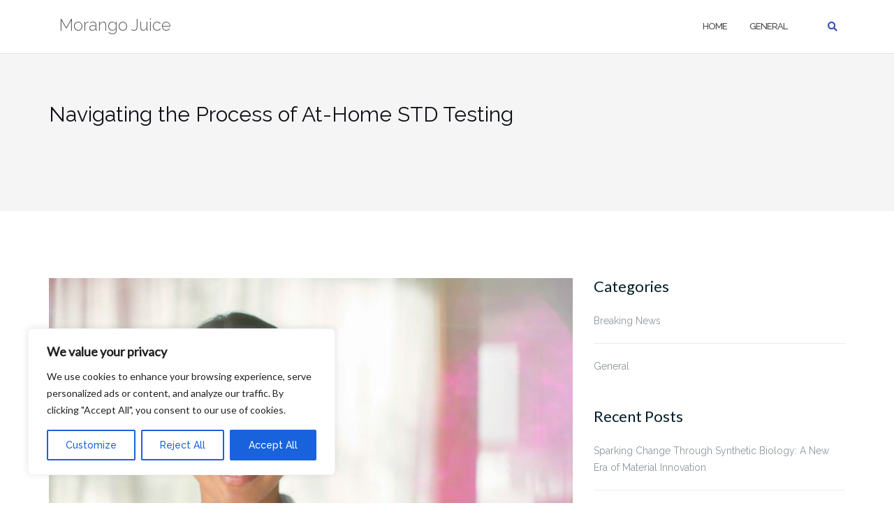

--- FILE ---
content_type: text/html; charset=UTF-8
request_url: https://morangojuice.com/navigating-the-process-of-at-home-std-testing/
body_size: 39824
content:

<!DOCTYPE html>
<html lang="en-US" prefix="og: https://ogp.me/ns#">
<head>
	<meta charset="UTF-8">
	<meta name="viewport" content="width=device-width, initial-scale=1">
	<link rel="profile" href="https://gmpg.org/xfn/11">
	<link rel="pingback" href="https://morangojuice.com/xmlrpc.php">

	
<!-- Search Engine Optimization by Rank Math - https://rankmath.com/ -->
<title>Navigating the Process of At-Home STD Testing | Morango Juice</title><link rel="preload" data-rocket-preload as="style" href="https://fonts.googleapis.com/css?family=Raleway%3A100%2C300%2C400%2C500%2C600%2C700&#038;display=swap" /><link rel="stylesheet" href="https://fonts.googleapis.com/css?family=Raleway%3A100%2C300%2C400%2C500%2C600%2C700&#038;display=swap" media="print" onload="this.media='all'" /><noscript><link rel="stylesheet" href="https://fonts.googleapis.com/css?family=Raleway%3A100%2C300%2C400%2C500%2C600%2C700&#038;display=swap" /></noscript><link rel="preload" data-rocket-preload as="style" href="https://fonts.googleapis.com/css2?family=Lato&#038;display=swap" /><link rel="stylesheet" href="https://fonts.googleapis.com/css2?family=Lato&#038;display=swap" media="print" onload="this.media='all'" /><noscript><link rel="stylesheet" href="https://fonts.googleapis.com/css2?family=Lato&#038;display=swap" /></noscript>
<meta name="description" content="At-home STD testing has become an important approach to sexual health, allowing individuals to check their status in a private and convenient setting. These"/>
<meta name="robots" content="follow, index, max-snippet:-1, max-video-preview:-1, max-image-preview:large"/>
<link rel="canonical" href="https://morangojuice.com/navigating-the-process-of-at-home-std-testing/" />
<meta property="og:locale" content="en_US" />
<meta property="og:type" content="article" />
<meta property="og:title" content="Navigating the Process of At-Home STD Testing | Morango Juice" />
<meta property="og:description" content="At-home STD testing has become an important approach to sexual health, allowing individuals to check their status in a private and convenient setting. These" />
<meta property="og:url" content="https://morangojuice.com/navigating-the-process-of-at-home-std-testing/" />
<meta property="og:site_name" content="Morango Juice" />
<meta property="article:tag" content="hints" />
<meta property="article:section" content="General" />
<meta property="og:image" content="https://morangojuice.com/wp-content/uploads/2019/01/things-super-healthy-people-do-every-day-people.jpg" />
<meta property="og:image:secure_url" content="https://morangojuice.com/wp-content/uploads/2019/01/things-super-healthy-people-do-every-day-people.jpg" />
<meta property="og:image:width" content="1500" />
<meta property="og:image:height" content="1000" />
<meta property="og:image:alt" content="Navigating the Process of At-Home STD Testing" />
<meta property="og:image:type" content="image/jpeg" />
<meta property="article:published_time" content="2023-11-13T18:57:21-06:00" />
<meta name="twitter:card" content="summary_large_image" />
<meta name="twitter:title" content="Navigating the Process of At-Home STD Testing | Morango Juice" />
<meta name="twitter:description" content="At-home STD testing has become an important approach to sexual health, allowing individuals to check their status in a private and convenient setting. These" />
<meta name="twitter:image" content="https://morangojuice.com/wp-content/uploads/2019/01/things-super-healthy-people-do-every-day-people.jpg" />
<meta name="twitter:label1" content="Time to read" />
<meta name="twitter:data1" content="3 minutes" />
<script type="application/ld+json" class="rank-math-schema">{"@context":"https://schema.org","@graph":[{"@type":["Organization","Person"],"@id":"https://morangojuice.com/#person","name":"Morango Juice","url":"https://morangojuice.com"},{"@type":"WebSite","@id":"https://morangojuice.com/#website","url":"https://morangojuice.com","name":"Morango Juice","publisher":{"@id":"https://morangojuice.com/#person"},"inLanguage":"en-US"},{"@type":"ImageObject","@id":"https://morangojuice.com/wp-content/uploads/2019/01/things-super-healthy-people-do-every-day-people.jpg","url":"https://morangojuice.com/wp-content/uploads/2019/01/things-super-healthy-people-do-every-day-people.jpg","width":"1500","height":"1000","inLanguage":"en-US"},{"@type":"WebPage","@id":"https://morangojuice.com/navigating-the-process-of-at-home-std-testing/#webpage","url":"https://morangojuice.com/navigating-the-process-of-at-home-std-testing/","name":"Navigating the Process of At-Home STD Testing | Morango Juice","datePublished":"2023-11-13T18:57:21-06:00","dateModified":"2023-11-13T18:57:21-06:00","isPartOf":{"@id":"https://morangojuice.com/#website"},"primaryImageOfPage":{"@id":"https://morangojuice.com/wp-content/uploads/2019/01/things-super-healthy-people-do-every-day-people.jpg"},"inLanguage":"en-US"},{"@type":"Person","@id":"https://morangojuice.com/navigating-the-process-of-at-home-std-testing/#author","name":"","image":{"@type":"ImageObject","@id":"https://secure.gravatar.com/avatar/59d2ed0dc67d89aadcf71de13c18b4d2?s=96&amp;d=mm&amp;r=g","url":"https://secure.gravatar.com/avatar/59d2ed0dc67d89aadcf71de13c18b4d2?s=96&amp;d=mm&amp;r=g","caption":"","inLanguage":"en-US"}},{"@type":"BlogPosting","headline":"Navigating the Process of At-Home STD Testing","datePublished":"2023-11-13T18:57:21-06:00","dateModified":"2023-11-13T18:57:21-06:00","articleSection":"General","author":{"@id":"https://morangojuice.com/navigating-the-process-of-at-home-std-testing/#author","name":"admin"},"publisher":{"@id":"https://morangojuice.com/#person"},"description":"At-home STD testing has become an important approach to sexual health, allowing individuals to check their status in a private and convenient setting. These self-administered tests are designed to provide users with dependable results for various sexually transmitted diseases (STDs) without the need to visit a clinic. With a range of testing kits available on the market, users can test for conditions such as HIV, chlamydia, gonorrhea, and syphilis among others.","name":"Navigating the Process of At-Home STD Testing","@id":"https://morangojuice.com/navigating-the-process-of-at-home-std-testing/#richSnippet","isPartOf":{"@id":"https://morangojuice.com/navigating-the-process-of-at-home-std-testing/#webpage"},"image":{"@id":"https://morangojuice.com/wp-content/uploads/2019/01/things-super-healthy-people-do-every-day-people.jpg"},"inLanguage":"en-US","mainEntityOfPage":{"@id":"https://morangojuice.com/navigating-the-process-of-at-home-std-testing/#webpage"}}]}</script>
<!-- /Rank Math WordPress SEO plugin -->

<link rel='dns-prefetch' href='//fonts.googleapis.com' />
<link href='https://fonts.gstatic.com' crossorigin rel='preconnect' />
<link rel="alternate" type="application/rss+xml" title="Morango Juice &raquo; Feed" href="https://morangojuice.com/feed/" />
<style id='wp-emoji-styles-inline-css' type='text/css'>

	img.wp-smiley, img.emoji {
		display: inline !important;
		border: none !important;
		box-shadow: none !important;
		height: 1em !important;
		width: 1em !important;
		margin: 0 0.07em !important;
		vertical-align: -0.1em !important;
		background: none !important;
		padding: 0 !important;
	}
</style>
<link rel='stylesheet' id='wp-block-library-css' href='https://morangojuice.com/wp-includes/css/dist/block-library/style.min.css?ver=6.6.3' type='text/css' media='all' />
<style id='rank-math-toc-block-style-inline-css' type='text/css'>
.wp-block-rank-math-toc-block nav ol{counter-reset:item}.wp-block-rank-math-toc-block nav ol li{display:block}.wp-block-rank-math-toc-block nav ol li:before{content:counters(item, ".") ". ";counter-increment:item}

</style>
<style id='classic-theme-styles-inline-css' type='text/css'>
/*! This file is auto-generated */
.wp-block-button__link{color:#fff;background-color:#32373c;border-radius:9999px;box-shadow:none;text-decoration:none;padding:calc(.667em + 2px) calc(1.333em + 2px);font-size:1.125em}.wp-block-file__button{background:#32373c;color:#fff;text-decoration:none}
</style>
<style id='global-styles-inline-css' type='text/css'>
:root{--wp--preset--aspect-ratio--square: 1;--wp--preset--aspect-ratio--4-3: 4/3;--wp--preset--aspect-ratio--3-4: 3/4;--wp--preset--aspect-ratio--3-2: 3/2;--wp--preset--aspect-ratio--2-3: 2/3;--wp--preset--aspect-ratio--16-9: 16/9;--wp--preset--aspect-ratio--9-16: 9/16;--wp--preset--color--black: #000000;--wp--preset--color--cyan-bluish-gray: #abb8c3;--wp--preset--color--white: #ffffff;--wp--preset--color--pale-pink: #f78da7;--wp--preset--color--vivid-red: #cf2e2e;--wp--preset--color--luminous-vivid-orange: #ff6900;--wp--preset--color--luminous-vivid-amber: #fcb900;--wp--preset--color--light-green-cyan: #7bdcb5;--wp--preset--color--vivid-green-cyan: #00d084;--wp--preset--color--pale-cyan-blue: #8ed1fc;--wp--preset--color--vivid-cyan-blue: #0693e3;--wp--preset--color--vivid-purple: #9b51e0;--wp--preset--gradient--vivid-cyan-blue-to-vivid-purple: linear-gradient(135deg,rgba(6,147,227,1) 0%,rgb(155,81,224) 100%);--wp--preset--gradient--light-green-cyan-to-vivid-green-cyan: linear-gradient(135deg,rgb(122,220,180) 0%,rgb(0,208,130) 100%);--wp--preset--gradient--luminous-vivid-amber-to-luminous-vivid-orange: linear-gradient(135deg,rgba(252,185,0,1) 0%,rgba(255,105,0,1) 100%);--wp--preset--gradient--luminous-vivid-orange-to-vivid-red: linear-gradient(135deg,rgba(255,105,0,1) 0%,rgb(207,46,46) 100%);--wp--preset--gradient--very-light-gray-to-cyan-bluish-gray: linear-gradient(135deg,rgb(238,238,238) 0%,rgb(169,184,195) 100%);--wp--preset--gradient--cool-to-warm-spectrum: linear-gradient(135deg,rgb(74,234,220) 0%,rgb(151,120,209) 20%,rgb(207,42,186) 40%,rgb(238,44,130) 60%,rgb(251,105,98) 80%,rgb(254,248,76) 100%);--wp--preset--gradient--blush-light-purple: linear-gradient(135deg,rgb(255,206,236) 0%,rgb(152,150,240) 100%);--wp--preset--gradient--blush-bordeaux: linear-gradient(135deg,rgb(254,205,165) 0%,rgb(254,45,45) 50%,rgb(107,0,62) 100%);--wp--preset--gradient--luminous-dusk: linear-gradient(135deg,rgb(255,203,112) 0%,rgb(199,81,192) 50%,rgb(65,88,208) 100%);--wp--preset--gradient--pale-ocean: linear-gradient(135deg,rgb(255,245,203) 0%,rgb(182,227,212) 50%,rgb(51,167,181) 100%);--wp--preset--gradient--electric-grass: linear-gradient(135deg,rgb(202,248,128) 0%,rgb(113,206,126) 100%);--wp--preset--gradient--midnight: linear-gradient(135deg,rgb(2,3,129) 0%,rgb(40,116,252) 100%);--wp--preset--font-size--small: 13px;--wp--preset--font-size--medium: 20px;--wp--preset--font-size--large: 36px;--wp--preset--font-size--x-large: 42px;--wp--preset--spacing--20: 0.44rem;--wp--preset--spacing--30: 0.67rem;--wp--preset--spacing--40: 1rem;--wp--preset--spacing--50: 1.5rem;--wp--preset--spacing--60: 2.25rem;--wp--preset--spacing--70: 3.38rem;--wp--preset--spacing--80: 5.06rem;--wp--preset--shadow--natural: 6px 6px 9px rgba(0, 0, 0, 0.2);--wp--preset--shadow--deep: 12px 12px 50px rgba(0, 0, 0, 0.4);--wp--preset--shadow--sharp: 6px 6px 0px rgba(0, 0, 0, 0.2);--wp--preset--shadow--outlined: 6px 6px 0px -3px rgba(255, 255, 255, 1), 6px 6px rgba(0, 0, 0, 1);--wp--preset--shadow--crisp: 6px 6px 0px rgba(0, 0, 0, 1);}:where(.is-layout-flex){gap: 0.5em;}:where(.is-layout-grid){gap: 0.5em;}body .is-layout-flex{display: flex;}.is-layout-flex{flex-wrap: wrap;align-items: center;}.is-layout-flex > :is(*, div){margin: 0;}body .is-layout-grid{display: grid;}.is-layout-grid > :is(*, div){margin: 0;}:where(.wp-block-columns.is-layout-flex){gap: 2em;}:where(.wp-block-columns.is-layout-grid){gap: 2em;}:where(.wp-block-post-template.is-layout-flex){gap: 1.25em;}:where(.wp-block-post-template.is-layout-grid){gap: 1.25em;}.has-black-color{color: var(--wp--preset--color--black) !important;}.has-cyan-bluish-gray-color{color: var(--wp--preset--color--cyan-bluish-gray) !important;}.has-white-color{color: var(--wp--preset--color--white) !important;}.has-pale-pink-color{color: var(--wp--preset--color--pale-pink) !important;}.has-vivid-red-color{color: var(--wp--preset--color--vivid-red) !important;}.has-luminous-vivid-orange-color{color: var(--wp--preset--color--luminous-vivid-orange) !important;}.has-luminous-vivid-amber-color{color: var(--wp--preset--color--luminous-vivid-amber) !important;}.has-light-green-cyan-color{color: var(--wp--preset--color--light-green-cyan) !important;}.has-vivid-green-cyan-color{color: var(--wp--preset--color--vivid-green-cyan) !important;}.has-pale-cyan-blue-color{color: var(--wp--preset--color--pale-cyan-blue) !important;}.has-vivid-cyan-blue-color{color: var(--wp--preset--color--vivid-cyan-blue) !important;}.has-vivid-purple-color{color: var(--wp--preset--color--vivid-purple) !important;}.has-black-background-color{background-color: var(--wp--preset--color--black) !important;}.has-cyan-bluish-gray-background-color{background-color: var(--wp--preset--color--cyan-bluish-gray) !important;}.has-white-background-color{background-color: var(--wp--preset--color--white) !important;}.has-pale-pink-background-color{background-color: var(--wp--preset--color--pale-pink) !important;}.has-vivid-red-background-color{background-color: var(--wp--preset--color--vivid-red) !important;}.has-luminous-vivid-orange-background-color{background-color: var(--wp--preset--color--luminous-vivid-orange) !important;}.has-luminous-vivid-amber-background-color{background-color: var(--wp--preset--color--luminous-vivid-amber) !important;}.has-light-green-cyan-background-color{background-color: var(--wp--preset--color--light-green-cyan) !important;}.has-vivid-green-cyan-background-color{background-color: var(--wp--preset--color--vivid-green-cyan) !important;}.has-pale-cyan-blue-background-color{background-color: var(--wp--preset--color--pale-cyan-blue) !important;}.has-vivid-cyan-blue-background-color{background-color: var(--wp--preset--color--vivid-cyan-blue) !important;}.has-vivid-purple-background-color{background-color: var(--wp--preset--color--vivid-purple) !important;}.has-black-border-color{border-color: var(--wp--preset--color--black) !important;}.has-cyan-bluish-gray-border-color{border-color: var(--wp--preset--color--cyan-bluish-gray) !important;}.has-white-border-color{border-color: var(--wp--preset--color--white) !important;}.has-pale-pink-border-color{border-color: var(--wp--preset--color--pale-pink) !important;}.has-vivid-red-border-color{border-color: var(--wp--preset--color--vivid-red) !important;}.has-luminous-vivid-orange-border-color{border-color: var(--wp--preset--color--luminous-vivid-orange) !important;}.has-luminous-vivid-amber-border-color{border-color: var(--wp--preset--color--luminous-vivid-amber) !important;}.has-light-green-cyan-border-color{border-color: var(--wp--preset--color--light-green-cyan) !important;}.has-vivid-green-cyan-border-color{border-color: var(--wp--preset--color--vivid-green-cyan) !important;}.has-pale-cyan-blue-border-color{border-color: var(--wp--preset--color--pale-cyan-blue) !important;}.has-vivid-cyan-blue-border-color{border-color: var(--wp--preset--color--vivid-cyan-blue) !important;}.has-vivid-purple-border-color{border-color: var(--wp--preset--color--vivid-purple) !important;}.has-vivid-cyan-blue-to-vivid-purple-gradient-background{background: var(--wp--preset--gradient--vivid-cyan-blue-to-vivid-purple) !important;}.has-light-green-cyan-to-vivid-green-cyan-gradient-background{background: var(--wp--preset--gradient--light-green-cyan-to-vivid-green-cyan) !important;}.has-luminous-vivid-amber-to-luminous-vivid-orange-gradient-background{background: var(--wp--preset--gradient--luminous-vivid-amber-to-luminous-vivid-orange) !important;}.has-luminous-vivid-orange-to-vivid-red-gradient-background{background: var(--wp--preset--gradient--luminous-vivid-orange-to-vivid-red) !important;}.has-very-light-gray-to-cyan-bluish-gray-gradient-background{background: var(--wp--preset--gradient--very-light-gray-to-cyan-bluish-gray) !important;}.has-cool-to-warm-spectrum-gradient-background{background: var(--wp--preset--gradient--cool-to-warm-spectrum) !important;}.has-blush-light-purple-gradient-background{background: var(--wp--preset--gradient--blush-light-purple) !important;}.has-blush-bordeaux-gradient-background{background: var(--wp--preset--gradient--blush-bordeaux) !important;}.has-luminous-dusk-gradient-background{background: var(--wp--preset--gradient--luminous-dusk) !important;}.has-pale-ocean-gradient-background{background: var(--wp--preset--gradient--pale-ocean) !important;}.has-electric-grass-gradient-background{background: var(--wp--preset--gradient--electric-grass) !important;}.has-midnight-gradient-background{background: var(--wp--preset--gradient--midnight) !important;}.has-small-font-size{font-size: var(--wp--preset--font-size--small) !important;}.has-medium-font-size{font-size: var(--wp--preset--font-size--medium) !important;}.has-large-font-size{font-size: var(--wp--preset--font-size--large) !important;}.has-x-large-font-size{font-size: var(--wp--preset--font-size--x-large) !important;}
:where(.wp-block-post-template.is-layout-flex){gap: 1.25em;}:where(.wp-block-post-template.is-layout-grid){gap: 1.25em;}
:where(.wp-block-columns.is-layout-flex){gap: 2em;}:where(.wp-block-columns.is-layout-grid){gap: 2em;}
:root :where(.wp-block-pullquote){font-size: 1.5em;line-height: 1.6;}
</style>
<link rel='stylesheet' id='wp-date-remover-css' href='https://morangojuice.com/wp-content/plugins/wp-date-remover/public/css/wp-date-remover-public.css?ver=1.0.0' type='text/css' media='all' />
<link data-minify="1" rel='stylesheet' id='bootstrap-css' href='https://morangojuice.com/wp-content/cache/min/1/wp-content/themes/shapely/assets/css/bootstrap.min.css?ver=1722530841' type='text/css' media='all' />
<link data-minify="1" rel='stylesheet' id='font-awesome-css' href='https://morangojuice.com/wp-content/cache/min/1/wp-content/themes/shapely/assets/css/fontawesome/all.min.css?ver=1722530841' type='text/css' media='all' />

<link data-minify="1" rel='stylesheet' id='flexslider-css' href='https://morangojuice.com/wp-content/cache/min/1/wp-content/themes/shapely/assets/css/flexslider.css?ver=1722530841' type='text/css' media='all' />
<link data-minify="1" rel='stylesheet' id='shapely-style-css' href='https://morangojuice.com/wp-content/cache/min/1/wp-content/themes/shapely/style.css?ver=1722530841' type='text/css' media='all' />
<link rel='stylesheet' id='owl.carousel-css' href='https://morangojuice.com/wp-content/themes/shapely/assets/js/owl-carousel/owl.carousel.min.css?ver=6.6.3' type='text/css' media='all' />
<link data-minify="1" rel='stylesheet' id='owl.carousel.theme-css' href='https://morangojuice.com/wp-content/cache/min/1/wp-content/themes/shapely/assets/js/owl-carousel/owl.theme.default.css?ver=1722530842' type='text/css' media='all' />
<script type="text/javascript" id="cookie-law-info-js-extra">
/* <![CDATA[ */
var _ckyConfig = {"_ipData":[],"_assetsURL":"https:\/\/morangojuice.com\/wp-content\/plugins\/cookie-law-info\/lite\/frontend\/images\/","_publicURL":"https:\/\/morangojuice.com","_expiry":"365","_categories":[{"name":"Necessary","slug":"necessary","isNecessary":true,"ccpaDoNotSell":true,"cookies":[],"active":true,"defaultConsent":{"gdpr":true,"ccpa":true}},{"name":"Functional","slug":"functional","isNecessary":false,"ccpaDoNotSell":true,"cookies":[],"active":true,"defaultConsent":{"gdpr":false,"ccpa":false}},{"name":"Analytics","slug":"analytics","isNecessary":false,"ccpaDoNotSell":true,"cookies":[],"active":true,"defaultConsent":{"gdpr":false,"ccpa":false}},{"name":"Performance","slug":"performance","isNecessary":false,"ccpaDoNotSell":true,"cookies":[],"active":true,"defaultConsent":{"gdpr":false,"ccpa":false}},{"name":"Advertisement","slug":"advertisement","isNecessary":false,"ccpaDoNotSell":true,"cookies":[],"active":true,"defaultConsent":{"gdpr":false,"ccpa":false}}],"_activeLaw":"gdpr","_rootDomain":"","_block":"1","_showBanner":"1","_bannerConfig":{"settings":{"type":"box","preferenceCenterType":"popup","position":"bottom-left","applicableLaw":"gdpr"},"behaviours":{"reloadBannerOnAccept":false,"loadAnalyticsByDefault":false,"animations":{"onLoad":"animate","onHide":"sticky"}},"config":{"revisitConsent":{"status":true,"tag":"revisit-consent","position":"bottom-left","meta":{"url":"#"},"styles":{"background-color":"#0056A7"},"elements":{"title":{"type":"text","tag":"revisit-consent-title","status":true,"styles":{"color":"#0056a7"}}}},"preferenceCenter":{"toggle":{"status":true,"tag":"detail-category-toggle","type":"toggle","states":{"active":{"styles":{"background-color":"#1863DC"}},"inactive":{"styles":{"background-color":"#D0D5D2"}}}}},"categoryPreview":{"status":false,"toggle":{"status":true,"tag":"detail-category-preview-toggle","type":"toggle","states":{"active":{"styles":{"background-color":"#1863DC"}},"inactive":{"styles":{"background-color":"#D0D5D2"}}}}},"videoPlaceholder":{"status":true,"styles":{"background-color":"#000000","border-color":"#000000","color":"#ffffff"}},"readMore":{"status":false,"tag":"readmore-button","type":"link","meta":{"noFollow":true,"newTab":true},"styles":{"color":"#1863DC","background-color":"transparent","border-color":"transparent"}},"auditTable":{"status":true},"optOption":{"status":true,"toggle":{"status":true,"tag":"optout-option-toggle","type":"toggle","states":{"active":{"styles":{"background-color":"#1863dc"}},"inactive":{"styles":{"background-color":"#FFFFFF"}}}}}}},"_version":"3.2.5","_logConsent":"1","_tags":[{"tag":"accept-button","styles":{"color":"#FFFFFF","background-color":"#1863DC","border-color":"#1863DC"}},{"tag":"reject-button","styles":{"color":"#1863DC","background-color":"transparent","border-color":"#1863DC"}},{"tag":"settings-button","styles":{"color":"#1863DC","background-color":"transparent","border-color":"#1863DC"}},{"tag":"readmore-button","styles":{"color":"#1863DC","background-color":"transparent","border-color":"transparent"}},{"tag":"donotsell-button","styles":{"color":"#1863DC","background-color":"transparent","border-color":"transparent"}},{"tag":"accept-button","styles":{"color":"#FFFFFF","background-color":"#1863DC","border-color":"#1863DC"}},{"tag":"revisit-consent","styles":{"background-color":"#0056A7"}}],"_shortCodes":[{"key":"cky_readmore","content":"<a href=\"#\" class=\"cky-policy\" aria-label=\"Cookie Policy\" target=\"_blank\" rel=\"noopener\" data-cky-tag=\"readmore-button\">Cookie Policy<\/a>","tag":"readmore-button","status":false,"attributes":{"rel":"nofollow","target":"_blank"}},{"key":"cky_show_desc","content":"<button class=\"cky-show-desc-btn\" data-cky-tag=\"show-desc-button\" aria-label=\"Show more\">Show more<\/button>","tag":"show-desc-button","status":true,"attributes":[]},{"key":"cky_hide_desc","content":"<button class=\"cky-show-desc-btn\" data-cky-tag=\"hide-desc-button\" aria-label=\"Show less\">Show less<\/button>","tag":"hide-desc-button","status":true,"attributes":[]},{"key":"cky_category_toggle_label","content":"[cky_{{status}}_category_label] [cky_preference_{{category_slug}}_title]","tag":"","status":true,"attributes":[]},{"key":"cky_enable_category_label","content":"Enable","tag":"","status":true,"attributes":[]},{"key":"cky_disable_category_label","content":"Disable","tag":"","status":true,"attributes":[]},{"key":"cky_video_placeholder","content":"<div class=\"video-placeholder-normal\" data-cky-tag=\"video-placeholder\" id=\"[UNIQUEID]\"><p class=\"video-placeholder-text-normal\" data-cky-tag=\"placeholder-title\">Please accept cookies to access this content<\/p><\/div>","tag":"","status":true,"attributes":[]},{"key":"cky_enable_optout_label","content":"Enable","tag":"","status":true,"attributes":[]},{"key":"cky_disable_optout_label","content":"Disable","tag":"","status":true,"attributes":[]},{"key":"cky_optout_toggle_label","content":"[cky_{{status}}_optout_label] [cky_optout_option_title]","tag":"","status":true,"attributes":[]},{"key":"cky_optout_option_title","content":"Do Not Sell or Share My Personal Information","tag":"","status":true,"attributes":[]},{"key":"cky_optout_close_label","content":"Close","tag":"","status":true,"attributes":[]}],"_rtl":"","_providersToBlock":[]};
var _ckyStyles = {"css":".cky-overlay{background: #000000; opacity: 0.4; position: fixed; top: 0; left: 0; width: 100%; height: 100%; z-index: 99999999;}.cky-hide{display: none;}.cky-btn-revisit-wrapper{display: flex; align-items: center; justify-content: center; background: #0056a7; width: 45px; height: 45px; border-radius: 50%; position: fixed; z-index: 999999; cursor: pointer;}.cky-revisit-bottom-left{bottom: 15px; left: 15px;}.cky-revisit-bottom-right{bottom: 15px; right: 15px;}.cky-btn-revisit-wrapper .cky-btn-revisit{display: flex; align-items: center; justify-content: center; background: none; border: none; cursor: pointer; position: relative; margin: 0; padding: 0;}.cky-btn-revisit-wrapper .cky-btn-revisit img{max-width: fit-content; margin: 0; height: 30px; width: 30px;}.cky-revisit-bottom-left:hover::before{content: attr(data-tooltip); position: absolute; background: #4e4b66; color: #ffffff; left: calc(100% + 7px); font-size: 12px; line-height: 16px; width: max-content; padding: 4px 8px; border-radius: 4px;}.cky-revisit-bottom-left:hover::after{position: absolute; content: \"\"; border: 5px solid transparent; left: calc(100% + 2px); border-left-width: 0; border-right-color: #4e4b66;}.cky-revisit-bottom-right:hover::before{content: attr(data-tooltip); position: absolute; background: #4e4b66; color: #ffffff; right: calc(100% + 7px); font-size: 12px; line-height: 16px; width: max-content; padding: 4px 8px; border-radius: 4px;}.cky-revisit-bottom-right:hover::after{position: absolute; content: \"\"; border: 5px solid transparent; right: calc(100% + 2px); border-right-width: 0; border-left-color: #4e4b66;}.cky-revisit-hide{display: none;}.cky-consent-container{position: fixed; width: 440px; box-sizing: border-box; z-index: 9999999; border-radius: 6px;}.cky-consent-container .cky-consent-bar{background: #ffffff; border: 1px solid; padding: 20px 26px; box-shadow: 0 -1px 10px 0 #acabab4d; border-radius: 6px;}.cky-box-bottom-left{bottom: 40px; left: 40px;}.cky-box-bottom-right{bottom: 40px; right: 40px;}.cky-box-top-left{top: 40px; left: 40px;}.cky-box-top-right{top: 40px; right: 40px;}.cky-custom-brand-logo-wrapper .cky-custom-brand-logo{width: 100px; height: auto; margin: 0 0 12px 0;}.cky-notice .cky-title{color: #212121; font-weight: 700; font-size: 18px; line-height: 24px; margin: 0 0 12px 0;}.cky-notice-des *,.cky-preference-content-wrapper *,.cky-accordion-header-des *,.cky-gpc-wrapper .cky-gpc-desc *{font-size: 14px;}.cky-notice-des{color: #212121; font-size: 14px; line-height: 24px; font-weight: 400;}.cky-notice-des img{height: 25px; width: 25px;}.cky-consent-bar .cky-notice-des p,.cky-gpc-wrapper .cky-gpc-desc p,.cky-preference-body-wrapper .cky-preference-content-wrapper p,.cky-accordion-header-wrapper .cky-accordion-header-des p,.cky-cookie-des-table li div:last-child p{color: inherit; margin-top: 0; overflow-wrap: break-word;}.cky-notice-des P:last-child,.cky-preference-content-wrapper p:last-child,.cky-cookie-des-table li div:last-child p:last-child,.cky-gpc-wrapper .cky-gpc-desc p:last-child{margin-bottom: 0;}.cky-notice-des a.cky-policy,.cky-notice-des button.cky-policy{font-size: 14px; color: #1863dc; white-space: nowrap; cursor: pointer; background: transparent; border: 1px solid; text-decoration: underline;}.cky-notice-des button.cky-policy{padding: 0;}.cky-notice-des a.cky-policy:focus-visible,.cky-notice-des button.cky-policy:focus-visible,.cky-preference-content-wrapper .cky-show-desc-btn:focus-visible,.cky-accordion-header .cky-accordion-btn:focus-visible,.cky-preference-header .cky-btn-close:focus-visible,.cky-switch input[type=\"checkbox\"]:focus-visible,.cky-footer-wrapper a:focus-visible,.cky-btn:focus-visible{outline: 2px solid #1863dc; outline-offset: 2px;}.cky-btn:focus:not(:focus-visible),.cky-accordion-header .cky-accordion-btn:focus:not(:focus-visible),.cky-preference-content-wrapper .cky-show-desc-btn:focus:not(:focus-visible),.cky-btn-revisit-wrapper .cky-btn-revisit:focus:not(:focus-visible),.cky-preference-header .cky-btn-close:focus:not(:focus-visible),.cky-consent-bar .cky-banner-btn-close:focus:not(:focus-visible){outline: 0;}button.cky-show-desc-btn:not(:hover):not(:active){color: #1863dc; background: transparent;}button.cky-accordion-btn:not(:hover):not(:active),button.cky-banner-btn-close:not(:hover):not(:active),button.cky-btn-revisit:not(:hover):not(:active),button.cky-btn-close:not(:hover):not(:active){background: transparent;}.cky-consent-bar button:hover,.cky-modal.cky-modal-open button:hover,.cky-consent-bar button:focus,.cky-modal.cky-modal-open button:focus{text-decoration: none;}.cky-notice-btn-wrapper{display: flex; justify-content: flex-start; align-items: center; flex-wrap: wrap; margin-top: 16px;}.cky-notice-btn-wrapper .cky-btn{text-shadow: none; box-shadow: none;}.cky-btn{flex: auto; max-width: 100%; font-size: 14px; font-family: inherit; line-height: 24px; padding: 8px; font-weight: 500; margin: 0 8px 0 0; border-radius: 2px; cursor: pointer; text-align: center; text-transform: none; min-height: 0;}.cky-btn:hover{opacity: 0.8;}.cky-btn-customize{color: #1863dc; background: transparent; border: 2px solid #1863dc;}.cky-btn-reject{color: #1863dc; background: transparent; border: 2px solid #1863dc;}.cky-btn-accept{background: #1863dc; color: #ffffff; border: 2px solid #1863dc;}.cky-btn:last-child{margin-right: 0;}@media (max-width: 576px){.cky-box-bottom-left{bottom: 0; left: 0;}.cky-box-bottom-right{bottom: 0; right: 0;}.cky-box-top-left{top: 0; left: 0;}.cky-box-top-right{top: 0; right: 0;}}@media (max-width: 440px){.cky-box-bottom-left, .cky-box-bottom-right, .cky-box-top-left, .cky-box-top-right{width: 100%; max-width: 100%;}.cky-consent-container .cky-consent-bar{padding: 20px 0;}.cky-custom-brand-logo-wrapper, .cky-notice .cky-title, .cky-notice-des, .cky-notice-btn-wrapper{padding: 0 24px;}.cky-notice-des{max-height: 40vh; overflow-y: scroll;}.cky-notice-btn-wrapper{flex-direction: column; margin-top: 0;}.cky-btn{width: 100%; margin: 10px 0 0 0;}.cky-notice-btn-wrapper .cky-btn-customize{order: 2;}.cky-notice-btn-wrapper .cky-btn-reject{order: 3;}.cky-notice-btn-wrapper .cky-btn-accept{order: 1; margin-top: 16px;}}@media (max-width: 352px){.cky-notice .cky-title{font-size: 16px;}.cky-notice-des *{font-size: 12px;}.cky-notice-des, .cky-btn{font-size: 12px;}}.cky-modal.cky-modal-open{display: flex; visibility: visible; -webkit-transform: translate(-50%, -50%); -moz-transform: translate(-50%, -50%); -ms-transform: translate(-50%, -50%); -o-transform: translate(-50%, -50%); transform: translate(-50%, -50%); top: 50%; left: 50%; transition: all 1s ease;}.cky-modal{box-shadow: 0 32px 68px rgba(0, 0, 0, 0.3); margin: 0 auto; position: fixed; max-width: 100%; background: #ffffff; top: 50%; box-sizing: border-box; border-radius: 6px; z-index: 999999999; color: #212121; -webkit-transform: translate(-50%, 100%); -moz-transform: translate(-50%, 100%); -ms-transform: translate(-50%, 100%); -o-transform: translate(-50%, 100%); transform: translate(-50%, 100%); visibility: hidden; transition: all 0s ease;}.cky-preference-center{max-height: 79vh; overflow: hidden; width: 845px; overflow: hidden; flex: 1 1 0; display: flex; flex-direction: column; border-radius: 6px;}.cky-preference-header{display: flex; align-items: center; justify-content: space-between; padding: 22px 24px; border-bottom: 1px solid;}.cky-preference-header .cky-preference-title{font-size: 18px; font-weight: 700; line-height: 24px;}.cky-preference-header .cky-btn-close{margin: 0; cursor: pointer; vertical-align: middle; padding: 0; background: none; border: none; width: auto; height: auto; min-height: 0; line-height: 0; text-shadow: none; box-shadow: none;}.cky-preference-header .cky-btn-close img{margin: 0; height: 10px; width: 10px;}.cky-preference-body-wrapper{padding: 0 24px; flex: 1; overflow: auto; box-sizing: border-box;}.cky-preference-content-wrapper,.cky-gpc-wrapper .cky-gpc-desc{font-size: 14px; line-height: 24px; font-weight: 400; padding: 12px 0;}.cky-preference-content-wrapper{border-bottom: 1px solid;}.cky-preference-content-wrapper img{height: 25px; width: 25px;}.cky-preference-content-wrapper .cky-show-desc-btn{font-size: 14px; font-family: inherit; color: #1863dc; text-decoration: none; line-height: 24px; padding: 0; margin: 0; white-space: nowrap; cursor: pointer; background: transparent; border-color: transparent; text-transform: none; min-height: 0; text-shadow: none; box-shadow: none;}.cky-accordion-wrapper{margin-bottom: 10px;}.cky-accordion{border-bottom: 1px solid;}.cky-accordion:last-child{border-bottom: none;}.cky-accordion .cky-accordion-item{display: flex; margin-top: 10px;}.cky-accordion .cky-accordion-body{display: none;}.cky-accordion.cky-accordion-active .cky-accordion-body{display: block; padding: 0 22px; margin-bottom: 16px;}.cky-accordion-header-wrapper{cursor: pointer; width: 100%;}.cky-accordion-item .cky-accordion-header{display: flex; justify-content: space-between; align-items: center;}.cky-accordion-header .cky-accordion-btn{font-size: 16px; font-family: inherit; color: #212121; line-height: 24px; background: none; border: none; font-weight: 700; padding: 0; margin: 0; cursor: pointer; text-transform: none; min-height: 0; text-shadow: none; box-shadow: none;}.cky-accordion-header .cky-always-active{color: #008000; font-weight: 600; line-height: 24px; font-size: 14px;}.cky-accordion-header-des{font-size: 14px; line-height: 24px; margin: 10px 0 16px 0;}.cky-accordion-chevron{margin-right: 22px; position: relative; cursor: pointer;}.cky-accordion-chevron-hide{display: none;}.cky-accordion .cky-accordion-chevron i::before{content: \"\"; position: absolute; border-right: 1.4px solid; border-bottom: 1.4px solid; border-color: inherit; height: 6px; width: 6px; -webkit-transform: rotate(-45deg); -moz-transform: rotate(-45deg); -ms-transform: rotate(-45deg); -o-transform: rotate(-45deg); transform: rotate(-45deg); transition: all 0.2s ease-in-out; top: 8px;}.cky-accordion.cky-accordion-active .cky-accordion-chevron i::before{-webkit-transform: rotate(45deg); -moz-transform: rotate(45deg); -ms-transform: rotate(45deg); -o-transform: rotate(45deg); transform: rotate(45deg);}.cky-audit-table{background: #f4f4f4; border-radius: 6px;}.cky-audit-table .cky-empty-cookies-text{color: inherit; font-size: 12px; line-height: 24px; margin: 0; padding: 10px;}.cky-audit-table .cky-cookie-des-table{font-size: 12px; line-height: 24px; font-weight: normal; padding: 15px 10px; border-bottom: 1px solid; border-bottom-color: inherit; margin: 0;}.cky-audit-table .cky-cookie-des-table:last-child{border-bottom: none;}.cky-audit-table .cky-cookie-des-table li{list-style-type: none; display: flex; padding: 3px 0;}.cky-audit-table .cky-cookie-des-table li:first-child{padding-top: 0;}.cky-cookie-des-table li div:first-child{width: 100px; font-weight: 600; word-break: break-word; word-wrap: break-word;}.cky-cookie-des-table li div:last-child{flex: 1; word-break: break-word; word-wrap: break-word; margin-left: 8px;}.cky-footer-shadow{display: block; width: 100%; height: 40px; background: linear-gradient(180deg, rgba(255, 255, 255, 0) 0%, #ffffff 100%); position: absolute; bottom: calc(100% - 1px);}.cky-footer-wrapper{position: relative;}.cky-prefrence-btn-wrapper{display: flex; flex-wrap: wrap; align-items: center; justify-content: center; padding: 22px 24px; border-top: 1px solid;}.cky-prefrence-btn-wrapper .cky-btn{flex: auto; max-width: 100%; text-shadow: none; box-shadow: none;}.cky-btn-preferences{color: #1863dc; background: transparent; border: 2px solid #1863dc;}.cky-preference-header,.cky-preference-body-wrapper,.cky-preference-content-wrapper,.cky-accordion-wrapper,.cky-accordion,.cky-accordion-wrapper,.cky-footer-wrapper,.cky-prefrence-btn-wrapper{border-color: inherit;}@media (max-width: 845px){.cky-modal{max-width: calc(100% - 16px);}}@media (max-width: 576px){.cky-modal{max-width: 100%;}.cky-preference-center{max-height: 100vh;}.cky-prefrence-btn-wrapper{flex-direction: column;}.cky-accordion.cky-accordion-active .cky-accordion-body{padding-right: 0;}.cky-prefrence-btn-wrapper .cky-btn{width: 100%; margin: 10px 0 0 0;}.cky-prefrence-btn-wrapper .cky-btn-reject{order: 3;}.cky-prefrence-btn-wrapper .cky-btn-accept{order: 1; margin-top: 0;}.cky-prefrence-btn-wrapper .cky-btn-preferences{order: 2;}}@media (max-width: 425px){.cky-accordion-chevron{margin-right: 15px;}.cky-notice-btn-wrapper{margin-top: 0;}.cky-accordion.cky-accordion-active .cky-accordion-body{padding: 0 15px;}}@media (max-width: 352px){.cky-preference-header .cky-preference-title{font-size: 16px;}.cky-preference-header{padding: 16px 24px;}.cky-preference-content-wrapper *, .cky-accordion-header-des *{font-size: 12px;}.cky-preference-content-wrapper, .cky-preference-content-wrapper .cky-show-more, .cky-accordion-header .cky-always-active, .cky-accordion-header-des, .cky-preference-content-wrapper .cky-show-desc-btn, .cky-notice-des a.cky-policy{font-size: 12px;}.cky-accordion-header .cky-accordion-btn{font-size: 14px;}}.cky-switch{display: flex;}.cky-switch input[type=\"checkbox\"]{position: relative; width: 44px; height: 24px; margin: 0; background: #d0d5d2; -webkit-appearance: none; border-radius: 50px; cursor: pointer; outline: 0; border: none; top: 0;}.cky-switch input[type=\"checkbox\"]:checked{background: #1863dc;}.cky-switch input[type=\"checkbox\"]:before{position: absolute; content: \"\"; height: 20px; width: 20px; left: 2px; bottom: 2px; border-radius: 50%; background-color: white; -webkit-transition: 0.4s; transition: 0.4s; margin: 0;}.cky-switch input[type=\"checkbox\"]:after{display: none;}.cky-switch input[type=\"checkbox\"]:checked:before{-webkit-transform: translateX(20px); -ms-transform: translateX(20px); transform: translateX(20px);}@media (max-width: 425px){.cky-switch input[type=\"checkbox\"]{width: 38px; height: 21px;}.cky-switch input[type=\"checkbox\"]:before{height: 17px; width: 17px;}.cky-switch input[type=\"checkbox\"]:checked:before{-webkit-transform: translateX(17px); -ms-transform: translateX(17px); transform: translateX(17px);}}.cky-consent-bar .cky-banner-btn-close{position: absolute; right: 9px; top: 5px; background: none; border: none; cursor: pointer; padding: 0; margin: 0; min-height: 0; line-height: 0; height: auto; width: auto; text-shadow: none; box-shadow: none;}.cky-consent-bar .cky-banner-btn-close img{height: 9px; width: 9px; margin: 0;}.cky-notice-group{font-size: 14px; line-height: 24px; font-weight: 400; color: #212121;}.cky-notice-btn-wrapper .cky-btn-do-not-sell{font-size: 14px; line-height: 24px; padding: 6px 0; margin: 0; font-weight: 500; background: none; border-radius: 2px; border: none; cursor: pointer; text-align: left; color: #1863dc; background: transparent; border-color: transparent; box-shadow: none; text-shadow: none;}.cky-consent-bar .cky-banner-btn-close:focus-visible,.cky-notice-btn-wrapper .cky-btn-do-not-sell:focus-visible,.cky-opt-out-btn-wrapper .cky-btn:focus-visible,.cky-opt-out-checkbox-wrapper input[type=\"checkbox\"].cky-opt-out-checkbox:focus-visible{outline: 2px solid #1863dc; outline-offset: 2px;}@media (max-width: 440px){.cky-consent-container{width: 100%;}}@media (max-width: 352px){.cky-notice-des a.cky-policy, .cky-notice-btn-wrapper .cky-btn-do-not-sell{font-size: 12px;}}.cky-opt-out-wrapper{padding: 12px 0;}.cky-opt-out-wrapper .cky-opt-out-checkbox-wrapper{display: flex; align-items: center;}.cky-opt-out-checkbox-wrapper .cky-opt-out-checkbox-label{font-size: 16px; font-weight: 700; line-height: 24px; margin: 0 0 0 12px; cursor: pointer;}.cky-opt-out-checkbox-wrapper input[type=\"checkbox\"].cky-opt-out-checkbox{background-color: #ffffff; border: 1px solid black; width: 20px; height: 18.5px; margin: 0; -webkit-appearance: none; position: relative; display: flex; align-items: center; justify-content: center; border-radius: 2px; cursor: pointer;}.cky-opt-out-checkbox-wrapper input[type=\"checkbox\"].cky-opt-out-checkbox:checked{background-color: #1863dc; border: none;}.cky-opt-out-checkbox-wrapper input[type=\"checkbox\"].cky-opt-out-checkbox:checked::after{left: 6px; bottom: 4px; width: 7px; height: 13px; border: solid #ffffff; border-width: 0 3px 3px 0; border-radius: 2px; -webkit-transform: rotate(45deg); -ms-transform: rotate(45deg); transform: rotate(45deg); content: \"\"; position: absolute; box-sizing: border-box;}.cky-opt-out-checkbox-wrapper.cky-disabled .cky-opt-out-checkbox-label,.cky-opt-out-checkbox-wrapper.cky-disabled input[type=\"checkbox\"].cky-opt-out-checkbox{cursor: no-drop;}.cky-gpc-wrapper{margin: 0 0 0 32px;}.cky-footer-wrapper .cky-opt-out-btn-wrapper{display: flex; flex-wrap: wrap; align-items: center; justify-content: center; padding: 22px 24px;}.cky-opt-out-btn-wrapper .cky-btn{flex: auto; max-width: 100%; text-shadow: none; box-shadow: none;}.cky-opt-out-btn-wrapper .cky-btn-cancel{border: 1px solid #dedfe0; background: transparent; color: #858585;}.cky-opt-out-btn-wrapper .cky-btn-confirm{background: #1863dc; color: #ffffff; border: 1px solid #1863dc;}@media (max-width: 352px){.cky-opt-out-checkbox-wrapper .cky-opt-out-checkbox-label{font-size: 14px;}.cky-gpc-wrapper .cky-gpc-desc, .cky-gpc-wrapper .cky-gpc-desc *{font-size: 12px;}.cky-opt-out-checkbox-wrapper input[type=\"checkbox\"].cky-opt-out-checkbox{width: 16px; height: 16px;}.cky-opt-out-checkbox-wrapper input[type=\"checkbox\"].cky-opt-out-checkbox:checked::after{left: 5px; bottom: 4px; width: 3px; height: 9px;}.cky-gpc-wrapper{margin: 0 0 0 28px;}}.video-placeholder-youtube{background-size: 100% 100%; background-position: center; background-repeat: no-repeat; background-color: #b2b0b059; position: relative; display: flex; align-items: center; justify-content: center; max-width: 100%;}.video-placeholder-text-youtube{text-align: center; align-items: center; padding: 10px 16px; background-color: #000000cc; color: #ffffff; border: 1px solid; border-radius: 2px; cursor: pointer;}.video-placeholder-normal{background-image: url(\"\/wp-content\/plugins\/cookie-law-info\/lite\/frontend\/images\/placeholder.svg\"); background-size: 80px; background-position: center; background-repeat: no-repeat; background-color: #b2b0b059; position: relative; display: flex; align-items: flex-end; justify-content: center; max-width: 100%;}.video-placeholder-text-normal{align-items: center; padding: 10px 16px; text-align: center; border: 1px solid; border-radius: 2px; cursor: pointer;}.cky-rtl{direction: rtl; text-align: right;}.cky-rtl .cky-banner-btn-close{left: 9px; right: auto;}.cky-rtl .cky-notice-btn-wrapper .cky-btn:last-child{margin-right: 8px;}.cky-rtl .cky-notice-btn-wrapper .cky-btn:first-child{margin-right: 0;}.cky-rtl .cky-notice-btn-wrapper{margin-left: 0; margin-right: 15px;}.cky-rtl .cky-prefrence-btn-wrapper .cky-btn{margin-right: 8px;}.cky-rtl .cky-prefrence-btn-wrapper .cky-btn:first-child{margin-right: 0;}.cky-rtl .cky-accordion .cky-accordion-chevron i::before{border: none; border-left: 1.4px solid; border-top: 1.4px solid; left: 12px;}.cky-rtl .cky-accordion.cky-accordion-active .cky-accordion-chevron i::before{-webkit-transform: rotate(-135deg); -moz-transform: rotate(-135deg); -ms-transform: rotate(-135deg); -o-transform: rotate(-135deg); transform: rotate(-135deg);}@media (max-width: 768px){.cky-rtl .cky-notice-btn-wrapper{margin-right: 0;}}@media (max-width: 576px){.cky-rtl .cky-notice-btn-wrapper .cky-btn:last-child{margin-right: 0;}.cky-rtl .cky-prefrence-btn-wrapper .cky-btn{margin-right: 0;}.cky-rtl .cky-accordion.cky-accordion-active .cky-accordion-body{padding: 0 22px 0 0;}}@media (max-width: 425px){.cky-rtl .cky-accordion.cky-accordion-active .cky-accordion-body{padding: 0 15px 0 0;}}.cky-rtl .cky-opt-out-btn-wrapper .cky-btn{margin-right: 12px;}.cky-rtl .cky-opt-out-btn-wrapper .cky-btn:first-child{margin-right: 0;}.cky-rtl .cky-opt-out-checkbox-wrapper .cky-opt-out-checkbox-label{margin: 0 12px 0 0;}"};
/* ]]> */
</script>
<script type="text/javascript" src="https://morangojuice.com/wp-content/plugins/cookie-law-info/lite/frontend/js/script.min.js?ver=3.2.5" id="cookie-law-info-js" defer></script>
<script type="text/javascript" src="https://morangojuice.com/wp-includes/js/jquery/jquery.min.js?ver=3.7.1" id="jquery-core-js" defer></script>
<script type="text/javascript" src="https://morangojuice.com/wp-includes/js/jquery/jquery-migrate.min.js?ver=3.4.1" id="jquery-migrate-js" defer></script>
<script data-minify="1" type="text/javascript" src="https://morangojuice.com/wp-content/cache/min/1/wp-content/plugins/wp-date-remover/public/js/wp-date-remover-public.js?ver=1722530842" id="wp-date-remover-js" defer></script>
<link rel="https://api.w.org/" href="https://morangojuice.com/wp-json/" /><link rel="alternate" title="JSON" type="application/json" href="https://morangojuice.com/wp-json/wp/v2/posts/11360" /><link rel="EditURI" type="application/rsd+xml" title="RSD" href="https://morangojuice.com/xmlrpc.php?rsd" />
<meta name="generator" content="WordPress 6.6.3" />
<link rel='shortlink' href='https://morangojuice.com/?p=11360' />
<link rel="alternate" title="oEmbed (JSON)" type="application/json+oembed" href="https://morangojuice.com/wp-json/oembed/1.0/embed?url=https%3A%2F%2Fmorangojuice.com%2Fnavigating-the-process-of-at-home-std-testing%2F" />
<link rel="alternate" title="oEmbed (XML)" type="text/xml+oembed" href="https://morangojuice.com/wp-json/oembed/1.0/embed?url=https%3A%2F%2Fmorangojuice.com%2Fnavigating-the-process-of-at-home-std-testing%2F&#038;format=xml" />
<style id="cky-style-inline">[data-cky-tag]{visibility:hidden;}</style>	<link rel="preconnect" href="https://fonts.googleapis.com">
	<link rel="preconnect" href="https://fonts.gstatic.com">
	<style>

/* CSS added by Hide Metadata Plugin */

.entry-meta .byline:before,
			.entry-header .entry-meta span.byline:before,
			.entry-meta .byline:after,
			.entry-header .entry-meta span.byline:after,
			.single .byline, .group-blog .byline,
			.entry-meta .byline,
			.entry-header .entry-meta > span.byline,
			.entry-meta .author.vcard  {
				content: '';
				display: none;
				margin: 0;
			}
.entry-meta .posted-on:before,
			.entry-header .entry-meta > span.posted-on:before,
			.entry-meta .posted-on:after,
			.entry-header .entry-meta > span.posted-on:after,
			.entry-meta .posted-on,
			.entry-header .entry-meta > span.posted-on {
				content: '';
				display: none;
				margin: 0;
			}</style>
<style type="text/css"></style><script type="text/javascript">!function(f,b,e,v,n,t,s){if(f.fbq)return;n=f.fbq=function(){n.callMethod?n.callMethod.apply(n,arguments):n.queue.push(arguments)};if(!f._fbq)f._fbq=n;n.push=n;n.loaded=!0;n.version='2.0';n.queue=[];t=b.createElement(e);t.async=!0;t.src=v;s=b.getElementsByTagName(e)[0];s.parentNode.insertBefore(t,s)}(window,document,'script','https://connect.facebook.net/en_US/fbevents.js'); fbq('init', '785871');fbq('track', 'PageView');</script><noscript><img height="1" width="1" src="https://www.facebook.com/tr?id=785871&ev=PageView&noscript=1"/></noscript><link rel="icon" href="https://morangojuice.com/wp-content/uploads/2023/06/cropped-M-32x32.png" sizes="32x32" />
<link rel="icon" href="https://morangojuice.com/wp-content/uploads/2023/06/cropped-M-192x192.png" sizes="192x192" />
<link rel="apple-touch-icon" href="https://morangojuice.com/wp-content/uploads/2023/06/cropped-M-180x180.png" />
<meta name="msapplication-TileImage" content="https://morangojuice.com/wp-content/uploads/2023/06/cropped-M-270x270.png" />
	<style id="egf-frontend-styles" type="text/css">
		p {font-family: 'Lato', sans-serif;font-style: normal;font-weight: 400;} h1 {font-family: 'Lato', sans-serif;font-style: normal;font-weight: 400;} h2 {font-family: 'Lato', sans-serif;font-style: normal;font-weight: 400;} h3 {} h4 {} h5 {} h6 {} 	</style>
	<noscript><style id="rocket-lazyload-nojs-css">.rll-youtube-player, [data-lazy-src]{display:none !important;}</style></noscript></head>

<body data-rsssl=1 class="post-template-default single single-post postid-11360 single-format-standard has-sidebar-right">
	<div id="page" class="site">
	<a class="skip-link screen-reader-text" href="#content">Skip to content</a>

	<header id="masthead" class="site-header" role="banner">
		<div class="nav-container">
			<nav  id="site-navigation" class="main-navigation" role="navigation">
				<div class="container nav-bar">
					<div class="flex-row">
						<div class="module left site-title-container">
							<a href="https://morangojuice.com/" class="custom-logo-link"><span class="site-title">Morango Juice</span></a>						</div>
						<button class="module widget-handle mobile-toggle right visible-sm visible-xs">
							<i class="fa fa-bars"></i>
						</button>
						<div class="module-group right">
							<div class="module left">
								<div class="collapse navbar-collapse navbar-ex1-collapse"><ul id="menu" class="menu"><li id="menu-item-19" class="menu-item menu-item-type-custom menu-item-object-custom menu-item-home menu-item-19"><a title="Home" href="https://morangojuice.com">Home</a></li>
<li id="menu-item-14" class="menu-item menu-item-type-taxonomy menu-item-object-category current-post-ancestor current-menu-parent current-post-parent menu-item-14"><a title="General" href="https://morangojuice.com/general/">General</a></li>
</ul></div>							</div>
							<!--end of menu module-->
							<div class="module widget-handle search-widget-handle hidden-xs hidden-sm">
								<button class="search">
									<i class="fa fa-search"></i>
									<span class="title">Site Search</span>
								</button>
								<div class="function">
																	</div>
							</div>
						</div>
						<!--end of module group-->
					</div>
				</div>
			</nav><!-- #site-navigation -->
		</div>
	</header><!-- #masthead -->
	<div id="content" class="main-container">
					<div class="header-callout">
						<section class="page-title-section bg-secondary " >
			<div class="container">
				<div class="row">
																<div class="col-xs-12">
							<h3 class="page-title" >
								Navigating the Process of At-Home STD Testing							</h3>
													</div>
										
				</div>
				<!--end of row-->
			</div>
			<!--end of container-->
		</section>
					</div>
		
		<section class="content-area ">
			<div id="main" class="container" role="main">
	<div class="row">
				<div id="primary" class="col-md-8 mb-xs-24 sidebar-right">
			<article id="post-11360" class="post-content post-grid-wide post-11360 post type-post status-publish format-standard has-post-thumbnail hentry category-general tag-hints">
	<header class="entry-header nolist">
				<a href="https://morangojuice.com/navigating-the-process-of-at-home-std-testing/">
			<img width="525" height="350" src="data:image/svg+xml,%3Csvg%20xmlns='http://www.w3.org/2000/svg'%20viewBox='0%200%20525%20350'%3E%3C/svg%3E" class="attachment-shapely-featured size-shapely-featured wp-post-image" alt="Navigating the Process of At-Home STD Testing 1" data-lazy-srcset="https://morangojuice.com/wp-content/uploads/2019/01/things-super-healthy-people-do-every-day-people.jpg 1500w, https://morangojuice.com/wp-content/uploads/2019/01/things-super-healthy-people-do-every-day-people-300x200.jpg 300w, https://morangojuice.com/wp-content/uploads/2019/01/things-super-healthy-people-do-every-day-people-768x512.jpg 768w, https://morangojuice.com/wp-content/uploads/2019/01/things-super-healthy-people-do-every-day-people-1024x683.jpg 1024w, https://morangojuice.com/wp-content/uploads/2019/01/things-super-healthy-people-do-every-day-people-1140x760.jpg 1140w" data-lazy-sizes="(max-width: 525px) 100vw, 525px" data-lazy-src="https://morangojuice.com/wp-content/uploads/2019/01/things-super-healthy-people-do-every-day-people.jpg"><noscript><img width="525" height="350" src="https://morangojuice.com/wp-content/uploads/2019/01/things-super-healthy-people-do-every-day-people.jpg" class="attachment-shapely-featured size-shapely-featured wp-post-image" alt="Navigating the Process of At-Home STD Testing 1" srcset="https://morangojuice.com/wp-content/uploads/2019/01/things-super-healthy-people-do-every-day-people.jpg 1500w, https://morangojuice.com/wp-content/uploads/2019/01/things-super-healthy-people-do-every-day-people-300x200.jpg 300w, https://morangojuice.com/wp-content/uploads/2019/01/things-super-healthy-people-do-every-day-people-768x512.jpg 768w, https://morangojuice.com/wp-content/uploads/2019/01/things-super-healthy-people-do-every-day-people-1024x683.jpg 1024w, https://morangojuice.com/wp-content/uploads/2019/01/things-super-healthy-people-do-every-day-people-1140x760.jpg 1140w" sizes="(max-width: 525px) 100vw, 525px"></noscript>		</a>

					<span class="shapely-category">
				<a href="https://morangojuice.com/general/">
					General				</a>
			</span>
					</header><!-- .entry-header -->
	<div class="entry-content">
					<h2 class="post-title entry-title">
				<a href="https://morangojuice.com/navigating-the-process-of-at-home-std-testing/">Navigating the Process of At-Home STD Testing</a>
			</h2>
		
		<div class="entry-meta">
			
		<ul class="post-meta">
					<li><span class="posted-on"></span></li>
							<li><span>by <a href="" title=""></a></span></li>
				</ul>
					<!-- post-meta -->
		</div>

					<div class="shapely-content dropcaps-content">
				<p><h2>Understanding At-Home STD Testing Options</h2>
</p>
<p>At-home STD testing has become an important approach to sexual health, <a href="https://www.academia.edu/people/search?utf8=%E2%9C%93&#038;q=allowing%20individuals" target="_blank" rel="noopener">allowing individuals</a> <span style="font-weight: 700;">to check their status in a</span> private and convenient setting. These self-administered tests are designed to provide users with dependable results for various sexually transmitted diseases (STDs) without the need to visit a clinic. With a range of testing kits available on the market, users can test for conditions such as HIV, chlamydia, gonorrhea, and syphilis among others.</p>
<li>Full panel test kits</li>
<li>Individual infection kits</li>
<li>Mail-in samples versus instant results</li>
<p>Before choosing a test, consider factors like the range of STDs covered, the testing method, and how you&#8217;ll receive your results. It&#8217;s crucial that the chosen test is FDA-approved or complies with relevant health authority guidelines to ensure accuracy and reliability. To expand your knowledge on the topic, explore the recommended external source. Inside, you&#8217;ll discover supplementary details and fresh viewpoints that will enhance your study even more. <a href="https://Rxhometest.com/product/advanced-std-test" target="_blank" rel="noopener">https://Rxhometest.com/product/advanced-std-test</a>!</p>
<p><h2>How to Acquire an At-Home STD Test</h2>
</p>
<p>Acquiring an at-home STD test is often a straightforward process that can be carried out online, offering privacy and discretion. Many companies allow you to order their products directly from their websites. It is important that individuals select reputable providers, looking for transparent information about the test&#8217;s FDA approval, accuracy rates, and customer reviews. Upon making a choice, the test kit will be discreetly shipped to your address, typically with no <a href="https://www.msnbc.com/search/?q=outward%20indication" target="_blank" rel="noopener">outward indication</a> of the contents.</p>
<p>Once the test kit arrives, be sure to check that the packaging is sealed and contains all required materials, instructions, and return packaging if it&#8217;s a mail-in test. Most tests come with detailed steps on how to collect the sample, whether it&#8217;s blood, urine, or a swab sample, along with guidelines on how to handle and ship the samples for processing if needed.</p>
<p><h2>Collecting the Sample</h2>
</p>
<p>Collecting the sample correctly is critical to obtaining accurate results. Each type of STD test may require a different sample, such as blood, urine, or a swab from the genitals, throat, or rectum. The test kit will include clear instructions on how to collect the sample. It is important to follow these instructions precisely, as improper collection may lead to inaccurate results or the need for retesting.</p>
<p>For a urine sample, for instance, you may be instructed to not urinate for at least an hour before the test and to collect a midstream sample. Blood samples might require a finger prick, and swab samples should be collected without contaminating the swab. After collecting the sample, place it in the provided container or bag, ensuring it is properly sealed prior to <a href="http://dig.Ccmixter.org/search?searchp=returning" target="_blank" rel="noopener">returning</a> it for analysis or waiting for results if it&#8217;s an instant test.</p>
<p><h2>Interpreting and Acting on Your Results</h2>
</p>
<p>Depending on the type of at-home STD test, you might receive results within minutes, or it may take a few days to a week to get them back from a lab. Clear instructions should be provided on how to interpret the results. If the test is positive, it&#8217;s vital to contact a healthcare provider immediately for confirmation and to discuss treatment options. For negative results, practitioners still recommend regular testing as part of an ongoing sexual health strategy, especially if engaged in activities that increase the risk of STDs.</p>
<p><span style="font-weight: bolder;">An essential part of</span> responsible sexual health is not only getting tested but also communicating with sexual partners about STDs. Regardless of the results, consider it an opportunity to have an open and honest discussion about sexual health with your partner. Abstaining from sexual activity while waiting to confirm results or while undergoing treatment is also advised to prevent the spread of infections.</p>
<p><h2>Benefits and Challenges of At-Home STD Testing</h2>
</p>
<p>At-home STD testing provides many benefits, including the convenience of testing from home, privacy, and often quicker results than scheduling an in-person doctor&#8217;s visit. These factors can be particularly important for those living in areas with limited access to sexual health services or facing stigma related to seeking STD testing. Eager to discover more about the topic? <a href="https://Rxhometest.com/product/advanced-std-test" target="_blank" rel="noopener">https://Rxhometest.com/product/advanced-std-test</a>, you&#8217;ll find additional details and complementary information that will additionally enhance your educational journey.</p>
<p>However, challenges do exist. One potential issue is the chance of improper sample collection leading to false results. Additionally, those who test positive must take the initiative to seek follow-up care and treatment, which requires access to healthcare resources. Despite these challenges, at-home STD testing is a powerful tool that can empower individuals to take control of their sexual health in a proactive and private manner.</p>
<p>Interested in learning more? Check out the related posts we&#8217;ve prepared to broaden your understanding:</p>
<p><p><a href="https://expertwife.com/25460-staying-informed-on-stds-symptoms-and-health-implications-06/" target="_blank" rel="noopener">Read this interesting article</a></p>
<p><img decoding="async" src="data:image/svg+xml,%3Csvg%20xmlns='http://www.w3.org/2000/svg'%20viewBox='0%200%200%200'%3E%3C/svg%3E" style="max-width:410px;float:left;padding:10px 10px 10px 0px;border:0px;" alt="Navigating the Process of At-Home STD Testing 2" data-lazy-src="https://1.bp.blogspot.com/-9BTnW7kbYOM/Vi9Cx1wqa9I/AAAAAAAAApo/QrFAd935paY/s1600/business_meeting-discussion-corporate.jpg�https://1.bp.blogspot.com/-aksh9ZrrTn8/TwAC1pJFXmI/AAAAAAAABDA/piB1nlJcr1c/s1600/Mahesh-Still-At-Businessman-Audio-Launch-CF-010.jpg�https://1.bp.blogspot.com/-fiZeJfguKyE/Txs3GvMBWRI/AAAAAAAABVk/dMhwALljSWQ/s1600/candid+bussines+women+outfit+skirt+pantyhose+and+high+heels+%25282%2529.jpg�https://1.bp.blogspot.com/-i2upobKtzeI/TvXjrbBoSuI/AAAAAAAAAMo/LDsLNhcrCxw/s1600/mahesh%2Bbabu%2Bbusinessman%2Bimages123-4.jpg�https://1.bp.blogspot.com/-j3AyluwWPnU/VWeBSoIBHZI/AAAAAAAABpY/XxMXT9hichY/s1600/Confident-business-woman-with-her-team.png�https://1.bp.blogspot.com/-Unqm2r8m5jc/UbbRYX2dgiI/AAAAAAAAAKI/xefKfXB6xlc/s1600/o-WOMEN-IN-WORK-facebook.jpg�https://1.bp.blogspot.com/-vxz1cMc44Xg/UwcMueaes3I/AAAAAAAAA4E/UDmKiXe564k/s1600/Mirador-2.jpg�https://1.bp.blogspot.com/-zW20WfyzhfI/TyNIoKOmmbI/AAAAAAAABvg/dNqQQCRzzjQ/s1600/sexy+candid+girl+in+business+outfit+pencil+skirt+tight+pantyhose+nylons+collant+strupfhose+high+heels.jpg�https://1.bp.blogspot.com/-_8_0G0Oq0V0/VtccVaCi1mI/AAAAAAAAAnc/IJfb3uFuV3o/s1600/doing-business-2016-art.jpg.png�https://1.bp.blogspot.com/_ZzsB0Ux-23I/TTjP6TAhDaI/AAAAAAAAAOQ/nHuYfb-MGAM/s1600/full-body-portrait-of-smiling-business-man-with-hands-on-by-yuri-arcurs.jpg�https://1920x1080hdwallpapers.com/image/201502/men/744/businessman-suit-tie-brutal-black-and-white.jpg�https://2.bp.blogspot.com/-ew06bMobBGw/TwXBmojAMZI/AAAAAAAAwrM/2NuGzhuzMFU/s1600/Mahesh-Babu-New-Stills-From-Businessman-CF-05.jpg�https://2.bp.blogspot.com/-lQXk9H1zTXU/UOpu_uwClKI/AAAAAAAADDo/bR6sqmg3Fsw/s1600/business_casual_for_women.jpg�https://2.bp.blogspot.com/-PjFdLKTnob4/UiLYrjRAxUI/AAAAAAAAAUM/doYyuLB4BQQ/s1600/Business+team+powerpoint+backgrounds.jpg�https://2.bp.blogspot.com/-sGxrbl1hiR8/TwM-VRqQZ-I/AAAAAAAAPSE/suYtjDju01E/s1600/Mahesh+Babu+Latest+HQ+Stylish+Stills+From+Businessman+Movie+4.jpg�https://3.bp.blogspot.com/-gTSnsowWIUM/UOJG9ABSZkI/AAAAAAAADeM/S4Hg32BANT4/s1600/business+woman.jpg�https://3.bp.blogspot.com/-ng3RTp8F6QE/VtcSERRYoyI/AAAAAAAAAkE/r3r5xrifHUQ/s1600/business-strategy-2.png�https://3.bp.blogspot.com/-PCW_BtDOK3c/U0LevKjnehI/AAAAAAAAF7w/cOI0hGzJz6s/s1600/50+Amazing+Women&#039;s+Business+Fashion+Trends+(34).jpg�https://3.bp.blogspot.com/-ud-BfVOEgH4/T5ojIxUh02I/AAAAAAAHtMM/AwgdITiLyCg/s1600/business+motivational+quotes+(5).jpg�https://4.bp.blogspot.com/-84DOkqjEGXA/Txs4-GLdbuI/AAAAAAAABY0/Ow_OvHkxhyg/s1600/candid+bussines+women+plus+size+outfit+skirt+pantyhose+and+high+heels+%252821%2529.jpg�https://4.bp.blogspot.com/-nVHx4ewvHRI/TtwbHREQSuI/AAAAAAAABnU/xAKoo2PoMQ4/s1600/Businessman+Sitting+on+Park+Bench.png�https://4.bp.blogspot.com/-rqDYju3_hsQ/VT-NH1hgi9I/AAAAAAAADKs/JRHoX19zoIQ/s1600/blonde_business_0006.jpg0004c38e-0651-444a-b6ed-922d8e0ea8a0Original.jpg�https://4.bp.blogspot.com/-T76lcxrep2Q/Tf31lX77oKI/AAAAAAAABPU/4CG0ZHKhJm8/s1600/Business%2BCombination%2Band%2Bwhat%2Bcircumstances%2Bcontribute%2Bthe%2Bformation%2Bof%2BBusiness%2BCombination.jpg�https://4.bp.blogspot.com/-WT0wO-sl2QA/TwAC3ByKATI/AAAAAAAABDI/Liglp1_TBZU/s1600/Mahesh-Still-At-Businessman-Audio-Launch-CF-011.jpg�https://4.bp.blogspot.com/-_HRAegtItbo/T0JppfCxbtI/AAAAAAAACec/cBR96rcCn8g/s1600/GET+FREE+BUSINESS+ADVICE+1.jpg�https://aaronhasler.com/wp-content/uploads/2016/03/Business-partnership.jpg�https://abma.uk.com/wp-content/uploads/2014/09/BM-2.jpg�https://abovethelaw.com/wp-content/uploads/2015/05/businessman-cover-ears.jpg�https://allevrouwennetwerken.nl/wp-content/uploads/2017/05/bigstock-Young-hispanic-business-woman-32210369.jpg�https://appforhealth.com/wp-content/uploads/2013/05/2513177-portrait-of-two-successful-business-women-working-together.jpg�https://ayerssaintgross.com/wp-content/gallery/june2015-jhu-carey-school-of-business/03_21262_00_N10_asgweb-2.jpg�https://assets.gcstatic.com/u/apps/asset_manager/uploaded/2015/03/businessman-on-phones-1421860994-custom-0.jpg�https://atlantablackstar.com/wp-content/uploads/2014/11/020513-national-money-economy-jobs-businessman-man-business-success.png�https://barcelona-home.com/events-and-guide/wp-content/uploads/2016/04/Hero_Business_Capabilities-Overview-desktop_0.jpg�https://bartoncareeradvisors.com/wp-content/uploads/2016/01/Business-people.jpg�https://blog.avidtrak.com/wp-content/uploads/2017/01/Eight_Tips_for_Sustainable_Business_Growth.jpg�https://blog.eliteflyers.com/wp-content/uploads/2013/07/DSC_0059.jpg�https://blog.trendmicro.com/wp-content/uploads/2014/09/Business-Conference.jpg�https://blogs.dal.ca/mcs/files/2014/09/Business-Casual.png�https://blogs.ubc.ca/gracemjk/files/2011/10/Chinese-businessman_4_hfng_i1.jpg�https://blogs.vmware.com/careers/files/2014/03/Kristina_Stoitsova_Headshot.jpg�https://boarddeveloper.com/wp-content/uploads/2015/03/Business-Consulting.jpg�https://boombiznet.com/wp-content/uploads/2016/12/BoomBizLogoClearFinalNoText.png�https://brainrack.co/wp-content/uploads/2016/02/Business-Finance.jpg�https://brianshumway.com/wp-content/uploads/2017/05/Corporate-Headshots-NYC-Modern-business-headshots-for-global-corporate-restructuring-firm-AM-3.jpg�https://buidln.clipdealer.com/001/876/840/previews/13--1876840-Business%20people%20talking.jpg�https://business.rchp.com/wp-content/uploads/2014/09/grow-your-business-online-infograph.jpg�https://cdn.drum.co.za/2013/10/Black-Business-Woman.jpg�https://cdn.sheknows.com/articles/2014/05/Mike_C/Sponsored/1036303/Young-business-woman.jpg�https://cdn.wallpapersafari.com/8/35/WEGgt5.jpeg�https://ceoworld.biz/wp-content/uploads/2014/05/Business-Woman-Young-beautiful.jpg�https://citygirlbusinessclub.com/wp-content/uploads/2013/10/businesswoman.jpg�https://clipart-library.com/data_images/420170.png�https://coachestrainingblog.com/becomeacoach/wp-content/uploads/2016/01/success-woman.jpg�https://currentphotographer.com/wp-content/uploads/2010/11/IMG_8783-copy.jpg�https://danspira.files.wordpress.com/2014/03/what-you-get-when-you-google-image-search-businessman.jpg�https://ecceconferences.org/wp-content/uploads/2017/11/B_Business_Management_banner_template_01.jpg�https://elearning.net/wp-content/uploads/2013/09/01-Standing2.png�https://employerdrivenhealthplans.com/wp-content/uploads/2012/01/iStock_000015853671Medium.jpg�http://feedinspiration.com/wp-content/uploads/2015/06/smart-casual-wear-for-women-picture.jpg�https://fullhdpictures.com/wp-content/uploads/2016/04/Business-HD-Pictures.jpg�https://fullhdpictures.com/wp-content/uploads/2016/09/Business-Woman-Pics.jpg�https://gabrielsolisphotography.com/wp-content/uploads/2015/08/Gabriel_Retouch_10.jpg?x56096�https://getwallpapers.com/wallpaper/full/a/d/1/266509.jpg�https://getwallpapers.com/wallpaper/full/b/8/f/765525-business-wallpapers-1920x1080-for-phones.jpg�https://getwallpapers.com/wallpaper/full/d/7/5/765413-free-download-business-wallpapers-1080x1920.jpg�https://www.glamoursmiles.com/wp-content/uploads/2013/12/Smiling-Bearded-Businessman.jpg�https://her-etiquette.com/wp-content/uploads/2015/03/IMG_8967.jpg�https://hr-gazette.com/wp-content/uploads/2016/08/bigstock-Business-competition-Leadersh-85915919.jpg�https://i.huffpost.com/gen/1071113/images/o-WOMEN-IN-BUSINESS-facebook.jpg�https://i.huffpost.com/gen/1131225/thumbs/o-BUSINESS-WOMAN-facebook.jpg�https://i.huffpost.com/gen/1309375/images/o-WOMEN-IN-BUSINESS-facebook.jpg�https://i.huffpost.com/gen/1335216/thumbs/o-HAPPY-BUSINESS-WOMAN-facebook.jpg�https://i.huffpost.com/gen/1368538/thumbs/o-PROFESSIONAL-BUSINESS-WOMAN-facebook.jpg�https://i.huffpost.com/gen/1369121/thumbs/o-WOMAN-BUSINESS-facebook.jpg�https://i.huffpost.com/gen/1622638/images/o-WOMEN-IN-BUSINESS-facebook.jpg�https://i.huffpost.com/gen/1918794/images/o-BUSINESS-WOMAN-facebook.jpg�https://i.huffpost.com/gen/3596064/images/o-AFRICAN-AMERICAN-WOMEN-ENTREPRENEUR-facebook.jpg�https://i1.wp.com/olap.com/wp-content/uploads/2016/05/bigstock-Business-Team-Brainstorming-Da-106040378.jpg�https://images.stockunlimited.net/preview1300/businessman-presenting-business-plan_1436958.jpg�https://images.stockunlimited.net/preview1300/busy-business-woman-text-messaging-while-walking-to-work_1680615.jpg�https://img.alibaba.com/img/pb/167/534/733/733534167_074.jpg�https://img.china.alibaba.com/img/ibank/2014/340/128/1607821043_1492464871.jpg�https://img1.wikia.nocookie.net/__cb20100608134708/theoffice/images/0/02/Michael_Scott.jpg�https://inkcloth.com/wp-content/uploads/2013/02/formal4.jpg�https://jalcoaching.com/wp-content/uploads/2013/11/DVD22_0529_IMG_7397.jpg�https://karieranaobcasach.com/wp-content/uploads/2015/06/Business-woman.jpg�https://kronwell.com/wp-content/uploads/2013/12/transfer.jpg�https://lerablog.org/wp-content/uploads/2013/05/small-business-paper.jpg�https://liveandletsfly.com/wp-content/uploads/2017/02/KLM-787-9-World-Business-Class-2.jpg�https://liveandletsfly.com/wp-content/uploads/2017/10/Alitaila-777-Business-Class-Review-13.jpg�https://liveandletsfly.com/wp-content/uploads/2017/12/Qatar-Airways-A350-Business-Class-Review-63.jpg�https://logpr.de/wp-content/uploads/2011/07/Titelbild.jpg�https://lux-traveller.com/2015/sas-new-business-class-5.jpg�https://marcforte.com/wp-content/uploads/2016/03/Mastery-of-Public-Speaking-Business-Presentations-1024x1024.jpg�https://martech.org/wp-content/ml-loads/2014/10/businessman-businesswoman-cmo-ss-1920.jpg�https://martech.org/wp-content/ml-loads/2015/12/ss-salesman-businessman-salesperson.jpg�https://i.pinimg.com/736x/72/f1/96/72f19629ce80f114f7699bee038c1849.jpg�https://media.execunet.com/m/cynical-businessman.jpg�https://momitforward.com/wp-content/uploads/2010/01/partnership.jpg�https://nadiazheng.com/wp-content/uploads/2017/01/Montreal-business-portrait-professional-accoutant-linkedin-profile.jpg�https://nationalbusinesshelpers.com/wp-content/uploads/2015/06/slider-businessman-dark-suit.png�https://nextluxury.com/wp-content/uploads/popular-business-man-hair-cut.jpg�https://onemileatatime.com/wp-content/uploads/2017/11/Qatar-Airways-A350-Business-Class-8.jpg�https://onlinereputationprotection.co.uk/wp-content/uploads/2013/06/reputation-protection-online.png�https://ordasvit.com/drupal-businessman/sites/default/files/styles/top_info/public/02.png?itok=Z4bQDYIg�https://p.motionelements.com/stock-video/business/me4492227-hd-motion-business-background-a0150.jpg�https://p.motionelements.com/stock-video/business/me4522204-successful-businessman-business-meeting-south-africa-hd-a0150.jpg�https://p.motionelements.com/stock-video/business/me4682207-colored-animation-business-plan-drawn-into-note-ireland-hd-a0096.jpg�https://p.motionelements.com/stock-video/business/me4714273-confused-businessman-shrugging-his-shoulders-ireland-hd-a0101.jpg�https://p.motionelements.com/stock-video/people/me3169133-suicidal-businessman-holding-gun-to-his-head-hd-a0109.jpg�https://paristech.com/wp-content/uploads/2013/12/iStock_000007068613Medium.jpg�https://pestleanalysis.com/wp-content/uploads/2015/02/business-analysis.jpg�https://pngimg.com/uploads/businessman/businessman_PNG6537.png�https://pngimg.com/uploads/businessman/businessman_PNG6541.png�https://pngimg.com/uploads/businessman/businessman_PNG6543.png�https://pngimg.com/uploads/businessman/businessman_PNG6545.png�https://pngimg.com/uploads/businessman/businessman_PNG6547.png�https://pngimg.com/uploads/businessman/businessman_PNG6549.png�https://pngimg.com/uploads/businessman/businessman_PNG6550.png�https://pngimg.com/uploads/businessman/businessman_PNG6551.png�https://pngimg.com/uploads/businessman/businessman_PNG6556.png�https://pngimg.com/uploads/businessman/businessman_PNG6564.png�https://pngimg.com/uploads/businessman/businessman_PNG6565.png�https://pngimg.com/uploads/businessman/businessman_PNG6569.png�https://pngimg.com/uploads/businessman/businessman_PNG6570.png�https://pngimg.com/uploads/businessman/businessman_PNG6571.png�https://pngimg.com/uploads/businessman/businessman_PNG6578.png�https://pngimg.com/uploads/businessman/businessman_PNG6580.png�https://www.pngplay.com/wp-content/uploads/1/Business-Women-PNG-Photo.png�https://www.pngplay.com/wp-content/uploads/1/Business-Women-PNG.png�https://www.pngplay.com/wp-content/uploads/1/Businessman-With-Briefcase-Royalty-Free-PNG-Image.png�https://www.pngplay.com/wp-content/uploads/1/Women-Pointing-Left-PNG-Background-Image.png�https://prezibase.com/free/preview/directions-businessman-road-sign-forecast-market-trends-predictions-company-prezi-template.jpg�https://prezibase.com/wp-content/uploads/2016/06/business-communication-prezi-template.jpg�https://purepng.com/public/uploads/large/purepng.com-business-manbusinessmanbusinesssalesrevenuegenerating-14215268381234srmh.png�https://purepng.com/public/uploads/large/purepng.com-business-manbusinessmanbusinesssalesrevenuegenerating-1421526838306kzrio.png�https://purepng.com/public/uploads/large/purepng.com-business-womenpeoplepersonsbusinesspersonsbusinesswomanwomenfemale-11215251098695gljk.png�https://res.freestockphotos.biz/pictures/1/1724-closeup-of-a-business-man-in-suit-and-tie-pv.jpg�https://res.freestockphotos.biz/pictures/13/13229-a-young-businessman-talking-on-a-cell-phone-pv.jpg�https://res.freestockphotos.biz/pictures/13/13231-a-young-businessman-giving-an-ok-signal-pv.jpg�https://res.freestockphotos.biz/pictures/14/14115-a-beautiful-young-business-woman-posing-on-a-white-background-pv.jpg�https://res.freestockphotos.biz/pictures/14/14117-a-beautiful-young-business-woman-posing-on-a-white-background-pv.jpg�https://res.freestockphotos.biz/pictures/14/14857-a-beautiful-young-woman-in-business-attire-pv.jpg�https://res.freestockphotos.biz/pictures/14/14914-a-beautiful-young-woman-in-business-attire-pv.jpg�https://res.freestockphotos.biz/pictures/14/14928-a-beautiful-young-woman-in-business-attire-pv.jpg�https://robertjrgraham.com/wp-content/uploads/2013/09/Alessandra-Ambrosio-Sexy-Business-Woman-1024x768-25561.jpg�https://slidesbase.com/wp-content/uploads/2015/12/Business-Plan1.jpg�https://slidesbase.com/wp-content/uploads/2015/12/Business-Process.jpg�https://smallbusinessbc.ca/wp-content/themes/sbbcmain/images/hero-home.jpg�https://smslaw.com.au/wp-content/uploads/2015/03/iStock_000038374680Large.jpg�https://startuptipsdaily.com/wp-content/uploads/2016/05/business-plan.jpg�https://static.vectorcharacters.net/uploads/2012/08/Businessman_Vector_Character_Preview_Big.jpg�https://static.vectorcharacters.net/uploads/2012/08/Business_Woman_Vector_Character_Preview_Big.jpg�https://static.vectorcharacters.net/uploads/2013/04/Businessman_Vector_Character_with_Notepad_Preview.jpg�https://stresspoints.co.uk/wp-content/uploads/2013/10/12088338-full-length-studio-portrait-of-an-older-businessman.jpg�https://targetsafesecurity.com/wp-content/uploads/2014/09/Target-Safe-Security-Systems-Fire-and-Alarm-Security-Santa-Fe-NM-4.jpg�https://images-wixmp-ed30a86b8c4ca887773594c2.wixmp.com/f/c0496044-8a5b-4f2d-8c66-1dc9e49f9707/d4hv76n-64fd0103-4f97-4978-97e0-be9d39179130.jpg/v1/fill/w_730,h_1095,q_75,strp/business_woman_by_thesmallwonder-d4hv76n.jpg?token=eyJ0eXAiOiJKV1QiLCJhbGciOiJIUzI1NiJ9.[base64].y2VI-FS9lHaBgi-LaorD3jgWLfQi505jj7F51H7K8IY�https://thefarnhamhub.files.wordpress.com/2013/05/business-growth-illustration.jpg�https://themes.themeton.com/gravity/files/2013/03/1st-business-man.png�https://triwaynetworks.com/wp-content/uploads/2013/08/bigstock-Confident-business-man-pointin-21958307.jpg�https://ulfbueschleb.com/wp-content/uploads/2017/03/DBV_Portraits_008.jpg�https://upload.wikimedia.org/wikipedia/commons/1/12/Dr_David_Hon%2C_Founder_and_CEO_of_Dahon.jpg�https://upload.wikimedia.org/wikipedia/commons/3/39/Claude_Dauphin,_CEO_Trafigura.jpg�https://blog.voiceamerica.com/wp-content/uploads/2013/04/business-woman-table-group.jpg�https://wealthysistaspublishing.com/wp-content/uploads/2012/11/black-business-woman-600x500.jpg�https://wisehrpartnerships.com/wp-content/uploads/2013/03/CheckupSmall.jpg�https://www.305startup.net/wp-content/uploads/2014/04/biz-idea-305.jpg�https://www.advantagebusinessvaluations.com/wp-content/uploads/2015/08/slide1.jpg�https://www.airlinereporter.com/wp-content/uploads/2013/10/LOT-Business-2013-8.jpg�https://www.alphagamma.eu/wp-content/uploads/2016/09/alphagamma-how-to-win-in-business-8-characteristics-of-a-successful-entrepreneur-startups.jpg�https://www.anagard.com/images/iStock_000033580860_Large.jpg�https://www.andrewpmayer.com/wp-content/uploads/2013/09/bigstock-Angry-businessman-shouting-24514913.jpg�https://www.backgroundsy.com/file/preview/business-network-communication.jpg�https://www.bandt.com.au/information/uploads/2014/09/iStock_000035695184_Medium-1260x840.jpg�https://www.bangaloreaviation.com/wp-content/uploads/2014/05/Lufthansa_New_Business_Class_Seat_Pillow_Blanket_Wide.jpg�https://www.bangaloreaviation.com/wp-content/uploads/2015/03/Vistara_Airbus_A320_Buisness_Class_DSC_2472.jpg�https://www.barrystaff.com/wp-content/uploads/2016/10/nervous.jpg�https://www.bespokeensemblenyc.com/custom-suits/wp-content/uploads/2016/10/smart-work-clothes-for-women.jpg?b1053b�https://www.besthairstylesformen.net/arbiter/wp-content/uploads/2014/07/Steve-Carell-with-a-businessman-haircut-for-The-Office.jpg�https://www.biziki.com/wp-content/uploads/2015/06/businessman-using-smartphone-and-laptop.jpg�https://www.blackenterprise.com/wp-content/blogs.dir/1/files/2011/11/SuccessWomanSuit620480.jpg�https://www.bloomberg.com/features/2016-obama-anti-business-president/img/obama-1.jpg�https://www.bluefocusmarketing.com/wp-content/uploads/2012/11/9706772_l.jpg�https://www.boscoanthony.com/wp-content/uploads/2013/03/businessplan.jpg�https://www.businessalligators.com/wp-content/uploads/2015/06/BUSINESS-RISK.jpg�https://www.businessmalawi.com/wp-content/uploads/2014/07/Malaw-Businessman-CEO.jpg�https://www.businessnewsdaily.com/images/i/000/005/342/original/business-plan-software.jpg?1392309605�https://www.businessnewsdaily.com/images/i/000/006/146/original/cubicle3.jpg?1402672489�https://www.businessplantemplate.com/wp-content/uploads/2016/04/ecommerce.jpg�https://www.businesspundit.com/wp-content/uploads/2009/01/zzmathews-1.jpg�https://www.canterbury.ac.nz/business/what-can-i-study/international-business/hand-touching-3d-rendering-of-world-and-networks_208128647867203403.jpg�https://www.centurybizsolutions.net/wp-content/uploads/2015/05/smiling-young-businesswoman-1.jpg�https://www.charlie-bruzzese.com/wordpress/wp-content/uploads/2015/07/Business-Man-Reading-by-Alex-E-Proimos.png�https://www.crowdreviews.com/blog/wp-content/uploads/2016/03/streamline-operations-pic-1.jpeg�https://www.dailybits.com/wp-content/uploads/2014/02/stock-footage-businessman-having-a-phone-call-at-his-desk1.jpg�https://dewittlaw.com/wp-content/uploads/2013/04/bigstock-Business-Woman-Showing-White-C-11507048.jpg�https://www.dezains.com/8176-zoom/businessman-caricature-magnet-for-him.jpg�https://www.dhresource.com/0x0s/f2-albu-g2-M00-FF-59-rBVaGlX5Iv2ABoVpAAGQVTzVfJE306.jpg/2015-formal-blazer-and-pant-set-women-business.jpg�https://www.dhresource.com/0x0s/f2-albu-g3-M00-A7-39-rBVaHVbGymGAVuOoAAFpyUUP0qo480.jpg/2016-women-039-s-business-suits-formal-office.jpg�https://www.dhresource.com/0x0s/f2-albu-g4-M01-27-75-rBVaEVbzLcWALPY1AAHtJgio3lA288.jpg/wholesale-2016-professional-formal-pantsuits.jpg�https://www.dr-tooth.gr/wp-content/uploads/2015/11/slider.png�https://www.dtmlegal.com/wp-content/uploads/2015/12/business-growth.jpg�https://www.ebony.com/wp-content/uploads/2016/07/Black_businessman_original_15099.jpg�https://www.ecbcouncil.com/images/about/objective.jpg�https://www.eikonphoto.com/wp-content/uploads/2017/03/evelyn-azanesian-2394.jpg�https://www.eikonphoto.com/wp-content/uploads/2017/03/jean-roseaur-3641.jpg�https://www.embercarriers.com/blog/wp-content/uploads/2011/10/Business-Performance-Graph.jpg�https://www.embercarriers.com/blog/wp-content/uploads/2011/10/Senior-businessman-with-laptop.jpg�https://www.embercarriers.com/blog/wp-content/uploads/2013/06/Business-seminar.jpg�https://www.englishgrammar.org/wp-content/uploads/2014/03/raise5-1379557357-Proofreading-1774x11832.jpg�https://www.equalrightstrust.org/sites/www.equalrightstrust.org/files/field/image/bigstock-Tired-Young-Business-Woman-Wit-52271347.jpg�https://www.escapeartist.com/wp-content/uploads/2014/03/Portrait-of-an-Indian-businessman-in-office.jpg�https://www.fortunebuilders.com/wp-content/uploads/2016/07/real-estate-business-partnership-2.jpg�https://www.fotostudio-lichtblick.de/wp-content/uploads/2012/08/Business-Portrait-Mann-Image-2.jpg�https://www.freegreatpicture.net/files/94/28663-business-people.jpg�https://www.freepngimg.com/download/businessman/1-businessman-png-image.png�https://www.freepngimg.com/download/businessman/18-businessman-png-image.png�https://www.freepngimg.com/download/businessman/4-businessman-png-image.png�https://www.freepngimg.com/download/girls/8-business-woman-girl-png-image.png�http://www.freestockphotos.biz/pictures/13/13211/thumbs+up.jpg�http://www.freestockphotos.biz/pictures/13/13214/businessman.jpg�http://www.freestockphotos.biz/pictures/13/13221/businessman.jpg�http://www.freestockphotos.biz/pictures/14/14114/woman.jpg�https://www.frener-reifer.com/zoom/actelion-business-center/actelion_09.jpg�https://www.futurpreneur.ca/wp-content/uploads/2015/06/vision_road_blog.jpg�https://www.hairstyleslife.com/wp-content/uploads/2017/08/Pixie-Haircuts-for-Business-Women-2018-2019-1.jpg�https://www.haynessmile.com/wp-content/uploads/2014/09/black-business-man-smiling.jpg�https://www.heinemannlawfirm.com/wp-content/uploads/2014/05/Bellingham-Business-Lawyer.jpg�https://www.htir.co.in/wp-content/uploads/2015/12/bigstock-Young-business-woman-isolated-78199013-min.jpg�https://www.joeharrity.com/THE11/img/body1.png�https://www.junglehr.com/wp-content/uploads/2012/05/iStock_000017148213Medium.jpg�https://www.lauruscollege.edu/wp-content/uploads/2015/04/Laurus-College-Professional-Business-Systems1.jpg�https://www.megaev.com/wp-content/uploads/2014/09/Business-jets-int-25.jpg�https://www.mehr-fuehren.de/wp-content/uploads/2013/06/bigstock-Businessman-Multitasking-34678493.jpg�https://www.mentorworks.ca/wp-content/uploads/2013/05/bigstock-Business-Leader-6395581.jpg�https://www.mentorworks.ca/wp-content/uploads/2013/05/bigstock-Large-group-of-business-people-13870232.jpg�https://www.mentorworks.ca/wp-content/uploads/2013/05/bigstock-Portrait-of-a-business-lady-is-32621681.jpg�https://www.mentorworks.ca/wp-content/uploads/2013/08/bigstock-Business-woman-with-her-team-a-48958436.jpg�https://www.mentorworks.ca/wp-content/uploads/2014/01/bigstock-Business-woman-standing-in-ful-45093079.jpg�https://www.mentorworks.ca/wp-content/uploads/2014/02/bigstock-Business-Woman-58547729.jpg�https://www.mind-mapping.co.uk/wp-content/plugins/download-manager/cache/MMBus-Trip-Colour_illumine-2000x0.jpg�https://www.mindbridgetraining.com/wp-content/uploads/2010/03/businessman-shaking-hands.jpg�https://www.morganhunter.com/wp-content/uploads/2015/09/Business-Pro-men.png�https://www.morganhunter.com/wp-content/uploads/2015/09/Business-Pro-women.png�https://www.mountainviewphoto.com/wp-content/uploads/2015/12/headshots-slide.jpg�https://www.mozconcepts.com/wp-content/uploads/2015/04/International.jpg�https://www.mtdtraining.com/wp-content/uploads/2014/09/Dollarphotoclub_52147028.jpg�https://www.newfashion.fr/17403-59624-thickbox/chemisier-business-woman-fashion-sally-couleur-bleu.jpg�https://www.nextdoormania.com/pics/onlytease_kat01.jpg�https://www.nicholsaccounting.com/wp-content/uploads/2013/01/Business-valuation-magnifying-glass.jpg�https://pcafoundation.com/wp-content/uploads/2013/06/iStock_000000190380Large.jpg�https://www.pharmamanage.gr/images/article_images_en/Pharmacy_Business_plan.jpg�https://www.pngmart.com/files/1/Businessman-With-Briefcase-PNG.png�https://www.pngmart.com/files/1/Happy-Businessman-PNG.png�https://www.pngmart.com/files/1/Old-Businessman-PNG.png�https://www.pngpix.com/wp-content/uploads/2016/10/Donald-Trump-PNG-Transparent-Image.png�https://www.primefund.com/wp-content/uploads/2017/04/commercialbusinessloan.jpg�https://www.propertyfindsasia.com/wp-content/uploads/2015/07/Asian-businessman.jpg�https://www.psdgraphics.com/file/business-background.jpg�https://www.psdgraphics.com/file/green-business-graph.jpg�https://www.setting-up-a-business.com/wp-content/uploads/2012/09/Setting-up-a-small-business.jpg�https://www.styleglow.com/wp-content/uploads/2013/01/Latest-Mens-Suits-2013-2014-Top-Brands-For-Business-Suits-2.jpg�https://www.successfulchannels.com/wp-content/uploads/2014/11/New-Way.jpg�https://www.supportingeducation.org/wp-content/uploads/2012/12/Businessman-hands-clasped.jpg�https://www.thesoulpitt.com/images/businesswoman_manbehind.jpg�https://www.turningwest.com/wp-content/uploads/2015/02/Consulting2-e1423935546494.jpg�https://www.turningwest.com/wp-content/uploads/2015/02/Consulting3-e1423935582642.jpg�https://www.turningwest.com/wp-content/uploads/2015/02/Meeting-2-People-e1423937662312.jpg�https://www.tuw.edu/wp-content/uploads/Famous-Jewish-Women-Sheryl-Sandberg.jpg�https://www.usnews.com/cmsmedia/7c/65/5feb1816423dbf2602999815a2db/161227-businessman-stock.jpg�https://2.bp.blogspot.com/-0G-9NCH-50M/Vw_Dkq1eEUI/AAAAAAAAF8g/5xrL-rmntXoKPMKG22VF735EBRms3rguACLcB/s1600/business-woman-using-mobile-website-web.jpg�https://2.bp.blogspot.com/-vGs25A4DQrU/WBmPlAQTd1I/AAAAAAAAIb4/kgqKo_REYrApmBYifRXtCXz_mLCySrYlwCLcB/s1600/PPB3K%2BBusiness%2BAnalytics.jpg�https://4brf13430svm3bnu053zbxvg-wpengine.netdna-ssl.com/wp-content/uploads/2017/03/Business-Traveler-Airport.jpg�https://a.1stdibscdn.com/archivesE/upload/a_326/34_15/ifacwilliamcoupondonaldtrump/ifacwilliamcoupondonaldtrump-1.jpeg�https://ablphotographyuk.files.wordpress.com/2015/03/business-portrait-casual-look.jpg�https://abovethelaw.com/wp-content/uploads/2015/11/embarrassed-businessman-lawyer-facepalm-face-palm-old-man1.jpg�https://ae01.alicdn.com/kf/HTB1j5q1dBLN8KJjSZFPq6xoLXXaZ/Autumn-Woman-Suits-Sets-Lady-Suit-Office-Formal-Professional-Business-Women-Suits-Outfit-Ladies-Elegant-Blazer.jpg_640x640.jpg�https://alexanderstreet.com/sites/default/files/BUSV_Sub_Cvr.jpg�https://altheadlines.com/wp-content/uploads/2016/03/African-Black-businessman-h-81133760.png�https://apollodesign.nl/wp-content/uploads/2015/08/avatar_business_woman-tekening.png�https://assets.entrepreneur.com/content/3x2/1300/20151029095503-Business-idea-new1300.jpeg�https://assets.entrepreneur.com/content/3x2/1300/20160328182502-business-women-working-analyze-analizing-documents.jpeg�https://assets.nerdwallet.com/blog/wp-content/uploads/2015/10/women-in-business.jpg�https://banner2.kisspng.com/20171127/831/businessman-silhouette-png-clip-art-image-5a1ceb81360bf1.6962028615118447372214.jpg�https://banner2.kisspng.com/20171201/309/businessman-png-image-5a2164879b2679.7601524915121378636355.jpg�https://banner2.kisspng.com/20180406/fuw/kisspng-cartoon-royalty-free-business-women-5ac75af38978c2.1170847115230143875631.jpg�https://beautyhealthtips.in/wp-content/uploads/2015/03/Women-grooming-tips-for-interview-1.jpg�https://belimitless.com/wp-content/uploads/2014/10/business1.jpg�https://bloggingaboutbusinesswomen.files.wordpress.com/2011/10/69491.jpg�https://bmia.files.wordpress.com/2013/03/bro-at-pc.jpg�https://buidln.clipdealer.com/001/748/050/previews/6--1748050-Business%20Woman%20Resting%20In%20The%20Office.jpg�https://businessdaily24.com/wp-content/uploads/2016/09/How-to-Become-Successful-Businessman.png�https://c.pxhere.com/photos/29/3a/businessman_man_portrait_male_costume_business_office_office_style-718638.jpg%21d�https://c.pxhere.com/photos/db/63/business_man_smartphone_phone_mobile_phone_busy_marketing_corporate-1187266.jpg%21d�https://c1.staticflickr.com/3/2936/14387367072_85312c31b3_b.jpg�https://c1.staticflickr.com/7/6178/6140989632_1c8066563d_b.jpg�https://c2.staticflickr.com/4/3849/14365668676_082f54ecb4_b.jpg�https://c3centricity.com/wp-content/uploads/2013/05/Kozzi-a_happy_businessman_with_two_thumbs_up-1674x1254.jpg�https://capitalwithstrategy.com/wp-content/uploads/2016/11/Women-entrepreneurs.jpg�https://career-intelligence.com/wp-content/uploads/2014/01/business-women-crisis.jpg�https://cdn.bluehost.com/image/859927c73cdad6f50856eec18365c40c/business-woman-2756209_1920_1920_1357.jpg�https://cdn.businesstown.com/wp-content/uploads/2015/11/17152254/business_valuation_easy.jpg�https://cdn.evoke.ie/wp-content/uploads/2018/12/11132100/oprah-winfrey-696x503.jpg�https://cdn.lynda.com/course/379032/379032-636089431443040301-16x9.jpg�https://cdn.shopify.com/s/files/1/0293/9277/products/Fashion_Nova_01-09-17-059.jpg?v=1484003408�https://cdn.shopify.com/s/files/1/0293/9277/products/Fashion_Nova_11-08-17_Studio_2-424.jpg?v=1513886595�https://cdn0.tnwcdn.com/wp-content/blogs.dir/1/files/2014/05/suit-tie-businessman.jpg�https://cdn1.vectorstock.com/i/1000x1000/86/50/set-of-business-man-cartoon-character-in-smart-vector-17468650.jpg�https://cdn2.iconfinder.com/data/icons/businessman-mascot/180/4-512.png�https://cdn3.vectorstock.com/i/1000x1000/72/97/cartoon-business-woman-character-isolated-on-white-vector-10297297.jpg�https://chadhyams.files.wordpress.com/2012/08/business-man-with-superman-shadow.jpg�https://codecondo.com/wp-content/uploads/2018/01/How-to-Become-successful-businessman.jpg�https://corporatelondonphotographer.files.wordpress.com/2014/02/panels-iii.jpg�https://coworker.imgix.net/photos/hong-kong/hong-kong/sky-business-centre/main.jpg�https://d2gg9evh47fn9z.cloudfront.net/800px_COLOURBOX1174325.jpg�https://d2gg9evh47fn9z.cloudfront.net/800px_COLOURBOX27556625.jpg�https://d2gg9evh47fn9z.cloudfront.net/800px_COLOURBOX3833242.jpg�https://d2gg9evh47fn9z.cloudfront.net/800px_COLOURBOX3946321.jpg�https://d2gg9evh47fn9z.cloudfront.net/800px_COLOURBOX5296123.jpg�https://dbrouse-wpengine.netdna-ssl.com/wp-content/uploads/2015/04/Hannah_Holden.jpg�https://dearinassociates.com/wp-content/uploads/2014/02/169_1arab_business_woman_w.jpg�https://elearningindustry.com/wp-content/uploads/2015/07/aligning-learning-to-business.jpg�https://farm1.static.flickr.com/433/32738194331_5ac71ebb69_b.jpg�https://farm8.static.flickr.com/7156/6666416071_2ff51dd86f_b.jpg�https://farm8.static.flickr.com/7754/27289151230_6b96ca47b9_b.jpg�https://farm9.static.flickr.com/8140/30410617995_012ddaabec_b.jpg�https://farm9.static.flickr.com/8741/16650338517_bae0e9ba25_b.jpg�https://farm9.static.flickr.com/8792/16457344534_aec5fd9ef2_b.jpg�https://femalebodyguards.files.wordpress.com/2016/10/business-woman.jpg?w=620�https://free.clipartof.com/844-Free-Clipart-Of-A-Faceless-Business-Man-Avatar.png�https://fthmb.tqn.com/0L2wVQc1g_WiGLWiy0ZsmSipwT4=/2121x1414/filters:fill(auto,1)/business_women_planning2-533979773-58c7ef853df78c353ce58465.jpg�https://fthmb.tqn.com/d3Qd-Bz_pUkftj4uE_4SbNfgXec=/5120x3413/filters:fill(auto,1)/businesswoman-gesturing-and-talking-in-meeting-610068259-59a35b46d088c0001125c7dd.jpg�https://fthmb.tqn.com/KMTge3Q8qHgsCdn-NRuwmeqUZjs=/3867x2578/filters:fill(auto,1)/businesswoman-waiting-with-a-computer-160012701-56febc985f9b5861950de0ae.jpg�https://fullhdpictures.com/wp-content/uploads/2016/08/Businessman-HD-Wallpaper.jpg�https://fullhdpictures.com/wp-content/uploads/2016/08/Businessman-HD-Wallpapers.jpg�https://gallowaymsp.files.wordpress.com/2013/03/busy-running-man.jpg�https://greatives.eu/themes/osmosis/wp-content/uploads/2014/11/Businessman-pointing-copy-space.jpg�https://i.graphicmama.com/uploads/2017/8/59880a3af0133-stephan-succesful-businessman.png�https://i.pinimg.com/736x/03/09/ff/0309ff162107876278162f1fbd37e83e--business-fashion-business-dress.jpg�https://i.pinimg.com/736x/0c/2c/05/0c2c0538f07c3da09dcfa43a5c095857--women-business-fashion-women-business-attire.jpg�https://i.pinimg.com/736x/27/8d/cc/278dcc09c85c6cd4cf059b018110b74e--business-casual-outfits-business-style.jpg�https://i.pinimg.com/736x/d8/82/59/d88259a42fcc6ee481c879e05b5ff465--business-headshot-ideas-woman-profile-picture-professional.jpg�https://i.pinimg.com/originals/29/18/8f/29188f8a95321dd7fc2be247a4566c6d.jpg�https://i.pinimg.com/originals/a4/28/df/a428dfe177e61a974cab546ac739c10c.jpg�https://i.pinimg.com/originals/f4/42/42/f44242667264e5bc756f44c83c7ad769.jpg�https://image.dhgate.com/0x0s/f2-albu-g3-M01-D0-11-rBVaHFoLjBeALWEkAAE_83srLAE053.jpg/the-fall-of-business-woman-attire-suits-female.jpg�https://image.freepik.com/free-photo/cheerful-businessman-in-eyeglasses-in-office_1262-3710.jpg�https://image.freepik.com/free-photo/shipping-businessman-management-occupation-industrial_1134-1003.jpg�https://image.freepik.com/free-photo/smiley-businessman-pointing-whiteboard_23-2147643104.jpg�https://image.freepik.com/free-photo/young-businessman-very-busy_1098-3068.jpg�https://image.freepik.com/free-vector/businessman-silhouette-set_23-2147494408.jpg�https://images.outlookindia.com/public/uploads/articles/2018/12/18/CBI_630_630.jpg�https://images.vexels.com/media/users/2116/69564/preview2/74e3ae145604dbade1a366c0d4cd5573-business-man-vector.png�https://images.vexels.com/media/users/3/127303/isolated/preview/d2d88005bdd8195bb5930634e712c8de-businessman-profession-cartoon-by-vexels.png�https://images5.alphacoders.com/357/357079.jpg�https://img.hindilinks4u.to/2013/05/Business-Man-2012.jpg�https://img1.etsystatic.com/010/0/6726591/il_fullxfull.441307555_4pwb.jpg�https://img3.stockfresh.com/files/m/maridav/m/67/1654010_stock-photo-asian-business-woman.jpg�https://jooinn.com/images/businessman-53.jpg�https://katieraspberry.files.wordpress.com/2014/03/white-collar-women-business-attire-2014-fashionable-ladies-business-suits-women-business-suits-formal-office-suits.jpg�https://kellywilliamsphotography.com/wp-content/uploads/2016/03/9-Business-3.jpg�https://leaderchat.files.wordpress.com/2012/06/bigstock-arrogant-businessman-4811589.jpg�https://libertyforcaptives.files.wordpress.com/2013/07/bad-pastor.jpg�https://media1.popsugar-assets.com/files/upl2/0/88/25_2009/spl107393_003wtmk/i/Photos-Reese-Witherspoon-Filming-How-Do-You-Know-Washington-DC.jpg�https://mir-s3-cdn-cf.behance.net/project_modules/max_1200/e09fa154068983.594bd0d437827.jpg�https://newsroompost.com/wp-content/uploads/2018/12/gujaratpolice.jpg�https://openclipart.org/image/2400px/svg_to_png/233922/Business-Woman-Portrait.png�https://openclipart.org/image/2400px/svg_to_png/233923/Business-Woman-Portrait-Trace-2.png�https://p.motionelements.com/stock-video/architecture-buildings/me1134890-business-background-hd-a0200.jpg�https://paramountbb.com.au/wp-content/uploads/2014/07/business-woman.jpg�https://pittsburghremodelingcompany.com/wp-content/uploads/2016/03/Girl-with-thinking-bubble.jpg�https://pixfeeds.com/images/hair-care/men/1280-479549044-gray-haired-businessman.jpg�https://pixnio.com/free-images/2017/04/06/2017-04-06-14-49-03.jpg�https://pixnio.com/free-images/2017/08/04/2017-08-04-13-34-03.jpg�https://pngimg.com/uploads/businessman/businessman_PNG6582.png�https://pngimg.com/uploads/businessman/businessman_PNG6584.png�https://pngimg.com/uploads/businessman/businessman_PNG6586.png�https://proteacollege.com.au/wp-content/uploads/2016/09/business.jpeg�https://real-leaders.com/wp-content/uploads/2015/04/black-business-woman.jpg�https://s-i.huffpost.com/gen/1510491/images/o-WOMEN-IN-BUSINESS-facebook.jpg�https://s-i.huffpost.com/gen/2179822/images/o-GROUP-OF-WOMEN-IN-BUSINESS-facebook.jpg�https://s-media-cache-ak0.pinimg.com/736x/35/f6/1e/35f61e3e7c184595376b416d24c61733.jpg�https://s-media-cache-ak0.pinimg.com/736x/45/46/cc/4546cc287f4511a96773183ecaf2b232.jpg�https://s-media-cache-ak0.pinimg.com/736x/75/f4/09/75f4098da2f3ad99a005621094bba7e8.jpg�https://s-media-cache-ak0.pinimg.com/736x/87/25/c1/8725c150a09ac5a6bc54663ce1a2679b.jpg�https://s-media-cache-ak0.pinimg.com/736x/9a/78/09/9a780938fdb2689609b060dd2d9b2342.jpg�https://s-media-cache-ak0.pinimg.com/736x/9d/ea/34/9dea34b8682c79ee5ef9b815022f756a.jpg�https://s-media-cache-ak0.pinimg.com/736x/a2/8f/da/a28fda98c3cd0cc7d5da4e3f531ca473.jpg�https://s-media-cache-ak0.pinimg.com/736x/cb/8f/d6/cb8fd6090e79d0009016053ba3f583eb--jean-skirts-denim-skirts.jpg�https://s-media-cache-ak0.pinimg.com/736x/f9/c4/0e/f9c40e3544fe9d1a8ee8db6525c2895a.jpg�https://s-media-cache-ak0.pinimg.com/736x/ff/32/b3/ff32b361cebcb25b5855a992990290ce.jpg�https://s-media-cache-ak0.pinimg.com/originals/42/81/64/4281640df285d7a8e20a14e68dafefbd.jpg�https://s-media-cache-ak0.pinimg.com/originals/66/f9/d3/66f9d3c38a382de17ce9f44396dc482a.jpg�https://s-media-cache-ak0.pinimg.com/originals/6b/3b/dd/6b3bdde9b5ffd8f12e85f1978711f6c9.jpg�https://s-media-cache-ak0.pinimg.com/originals/88/16/eb/8816eb89ebe9632a191fd721378c309a.jpg�https://s-media-cache-ak0.pinimg.com/originals/93/71/e5/9371e5a54e9497d76c99c6f87f78ecc7.jpg�https://s-media-cache-ak0.pinimg.com/originals/aa/52/c0/aa52c0e4cc44f45e2d90cfd43740b913.jpg�https://s-media-cache-ak0.pinimg.com/originals/f4/42/42/f44242667264e5bc756f44c83c7ad769.jpg�https://s1.cdn.autoevolution.com/images/news/businessman-shot-in-traffic-during-attempted-carjacking-drives-himself-to-safet-130923_1.jpg�https://s1.cdn.autoevolution.com/images/news/gallery/businessman-shot-in-traffic-during-attempted-carjacking-drives-himself-to-safet_4.jpg�https://s3.amazonaws.com/wp_media-prod/app/uploads/2015/12/01232033/2x1_M1b_jf.png�https://sellleadsucceed.files.wordpress.com/2013/03/bigstock-young-businessman-scratching-h-26164514.jpg�https://si.wsj.net/public/resources/images/B3-BC599_dieter_GR_20180713123516.jpg�https://smallbusinessfunding.com/wp-content/uploads/2013/07/women-in-business.jpg�https://smartchristianwoman.files.wordpress.com/2015/10/istock_000007068543medium.jpg�https://static-ssl.businessinsider.com/image/5539480769bedded55834ca7-1030-773/restaurant-dinner-5.jpg�https://static.financebuddha.com/blog/wp-content/uploads/2017/05/22190948/Small-Business-Loan-for-Women.jpeg�https://static.theceomagazine.net/wp-content/uploads/2018/12/18101603/veuve-clicquot-businesswomen-award-1100x733.jpg�https://static.theceomagazine.net/wp-content/uploads/2018/12/18102735/veuve-clicquot-business-woman-award.jpg�https://static.vecteezy.com/system/resources/previews/000/151/102/original/business-woman-at-office-vector.jpg�https://static.vecteezy.com/system/resources/thumbnails/000/217/662/small/business-woman-vector.jpg�https://static.vectorcharacters.net/uploads/2013/02/Welcome_Businessman_Vector_Character_Preview.jpg�https://static1.s-trojmiasto.pl/zdj/c/n/12/1722/1000x0/1722856-Nowa-wizualizacja-biurowca-Olivia-Star__kr.jpg�https://stockpsd.net/wp-content/uploads/2017/01/health-and-business-freebie-PSD-Flyer-Template.jpg�https://technofaq.org/wp-content/uploads/2017/06/business-intelligence.jpg�https://thepointsguy.com/wp-content/uploads/2017/11/PB092079.jpg�https://upload.wikimedia.org/wikipedia/commons/0/0d/Dr._Ken_Chu%2C_Chairman_%26_CEO%2C_Mission_Hills_Group.jpg�https://upload.wikimedia.org/wikipedia/commons/6/68/Bob_Davis-headshot.jpg�https://upload.wikimedia.org/wikipedia/commons/d/d0/Photo_of_Allan_Jones.jpg�https://upload.wikimedia.org/wikipedia/commons/thumb/0/02/Moscow-City_%2836211143494%29.jpg/1200px-Moscow-City_%2836211143494%29.jpg�https://upload.wikimedia.org/wikipedia/commons/thumb/3/36/Daniel_Levy.jpg/1200px-Daniel_Levy.jpg�https://upload.wikimedia.org/wikipedia/commons/thumb/9/9c/The_Global_Financial_Context_Paul_Singer_%28cropped%29.jpg/1200px-The_Global_Financial_Context_Paul_Singer_%28cropped%29.jpg�https://upload.wikimedia.org/wikipedia/commons/thumb/a/af/Moscow_Business_Center_5073-84.jpg/1200px-Moscow_Business_Center_5073-84.jpg�https://vignette2.wikia.nocookie.net/disneyfanon/images/2/21/Businessman.png/revision/latest?cb=20150704073932�https://www.allbusiness.com/asset/2017/05/digital-business.jpg�https://www.allperfectstories.com/wp-content/uploads/2018/09/Business.jpg�https://www.bpimaging.com/assets/uploads/2015/02/business-portrait-photography-ford-executive.jpg�https://www.capitolphotointeractive.com/wp-content/uploads/2015/03/Dollarphotoclub_73718434.jpg�https://www.colourbox.com/preview/2238571-mature-businessman-on-white-background.jpg�https://www.comindware.com/blog/wp-content/uploads/2014/05/benefits-of-business-automation.jpg�https://www.conferencecall.co.uk/blog/wp-content/uploads/2013/08/businessman-having-conference-call.jpg�https://www.conferencecall.co.uk/blog/wp-content/uploads/2013/08/businessman-phone-laughing.jpg�https://www.cornerstone-group.com/wp-content/uploads/2015/07/bigstock-handsome-african-american-busi-52320700.jpg�https://www.ctshirts.com/on/demandware.static/-/Sites-ctshirts-master/default/dw3f22c5c0/hi-res/SUB0253GRY_t.jpg�https://www.dhresource.com/0x0s/f2-albu-g4-M00-43-A5-rBVaEVfrkseAKorlAAQfLQ-hdgk874.jpg/2016-sexy-business-woman-skirt-lace-fashion.jpg�https://www.dreamachieversacademy.com/wp-content/uploads/2017/07/online-business-blastoff.jpg�https://www.dumblittleman.com/wp-content/uploads/2014/05/Business-Writing-Clear-And-Up-To-Date.jpg�https://www.dw.com/image/19273661_201.png�https://www.first-business-travel.de/file/8a118aac4d65b4bd014dbf00761e0d8c.en.0/app_neu.jpg�https://www.fiveacrefarms.com/wp-content/uploads/2015/03/success-business-woman.jpg�https://www.fortunebuilders.com/wp-content/uploads/2016/07/business-partnership-agreement-2.jpg�https://www.fscj.edu/images/default-source/programs/Business-Administration-BS/businessadministration1920.jpg?sfvrsn=0�https://www.gannett-cdn.com/presto/2018/12/04/PROC/1f45b6ac-a536-4628-bb0a-fa5780210c3a-wolford.jpg?crop=3852,2165,x0,y0&#038;width=3200&#038;height=1680&#038;fit=bounds�https://www.gentlemansgazette.com/wp-content/uploads/2015/10/A-poorly-designed-chair-can-be-problematic-for-your-health.jpg�https://www.gentlemansgazette.com/wp-content/uploads/2016/09/Business-Casual-Outfit-with-silk-knit-tie-For-Fall.jpg�https://www.greengeeks.com/blog/wp-content/uploads/2015/11/ResponsiveWebDesign-e1447282926766.jpg�https://www.ihatepresentations.com/wp-content/uploads/2011/02/confident22.jpg�https://www.incimages.com/uploaded_files/image/970x450/getty_498536312_340451.jpg�https://www.leinsterleader.ie/resizer/750/563/true/GN4_DAT_11149056.jpg--kildare_business_woman_named__thought_leader__in_business_awards.jpg�https://www.mentorworks.ca/wp-content/uploads/2012/08/bigstock-Young-handsome-businessman-in-28570178.jpg�https://www.morrismarketinggroup.com/wp-content/uploads/2015/01/Business-Woman-in-home-office.jpg�https://www.navigarecruiting.com/wp-content/uploads/2015/04/Business-Woman-Pointing.png�https://www.ngdata.com/wp-content/uploads/2015/01/big-data-light-bulb.jpg�https://www.parhlo.com/wp-content/uploads/2016/01/Young-business-man-giving-thumb-up.jpg�https://www.paycom.com/blog/wp-content/uploads/2015/06/dOUBLE-Exposure-of-businessman-and-skyscraper.jpg�https://www.pixelstalk.net/wp-content/uploads/2016/10/Free-Business-Backgrounds-Desktop.jpg�https://www.pixelstalk.net/wp-content/uploads/2016/10/Internet-business-wallpaper-1920x1200.jpg�https://www.pixelstalk.net/wp-content/uploads/2016/10/Partner-background-pictures-business-driver-challenge-static-city.png�https://www.presidential-aviation.com/wp-content/uploads/post/executive-business-team-leaving-corporate-jet.jpg�https://www.securityinstallers.com.au/wp-content/uploads/2013/10/business-man.jpg�https://www.signavio.com/wp-content/uploads/2016/04/business-transformation-platform1.jpg�https://www.thebusinesswomanmedia.com/wp-content/uploads/2017/04/female-future.jpg�https://www.totallandscapecare.com/wp-content/uploads/sites/5/2013/12/Business-Efficiency.jpg�https://www.yourcompanyformations.co.uk/assets/custom/files/images/business-man-png.png"><noscript><img decoding="async" src="https://1.bp.blogspot.com/-9BTnW7kbYOM/Vi9Cx1wqa9I/AAAAAAAAApo/QrFAd935paY/s1600/business_meeting-discussion-corporate.jpg�https://1.bp.blogspot.com/-aksh9ZrrTn8/TwAC1pJFXmI/AAAAAAAABDA/piB1nlJcr1c/s1600/Mahesh-Still-At-Businessman-Audio-Launch-CF-010.jpg�https://1.bp.blogspot.com/-fiZeJfguKyE/Txs3GvMBWRI/AAAAAAAABVk/dMhwALljSWQ/s1600/candid+bussines+women+outfit+skirt+pantyhose+and+high+heels+%25282%2529.jpg�https://1.bp.blogspot.com/-i2upobKtzeI/TvXjrbBoSuI/AAAAAAAAAMo/LDsLNhcrCxw/s1600/mahesh%2Bbabu%2Bbusinessman%2Bimages123-4.jpg�https://1.bp.blogspot.com/-j3AyluwWPnU/VWeBSoIBHZI/AAAAAAAABpY/XxMXT9hichY/s1600/Confident-business-woman-with-her-team.png�https://1.bp.blogspot.com/-Unqm2r8m5jc/UbbRYX2dgiI/AAAAAAAAAKI/xefKfXB6xlc/s1600/o-WOMEN-IN-WORK-facebook.jpg�https://1.bp.blogspot.com/-vxz1cMc44Xg/UwcMueaes3I/AAAAAAAAA4E/UDmKiXe564k/s1600/Mirador-2.jpg�https://1.bp.blogspot.com/-zW20WfyzhfI/TyNIoKOmmbI/AAAAAAAABvg/dNqQQCRzzjQ/s1600/sexy+candid+girl+in+business+outfit+pencil+skirt+tight+pantyhose+nylons+collant+strupfhose+high+heels.jpg�https://1.bp.blogspot.com/-_8_0G0Oq0V0/VtccVaCi1mI/AAAAAAAAAnc/IJfb3uFuV3o/s1600/doing-business-2016-art.jpg.png�https://1.bp.blogspot.com/_ZzsB0Ux-23I/TTjP6TAhDaI/AAAAAAAAAOQ/nHuYfb-MGAM/s1600/full-body-portrait-of-smiling-business-man-with-hands-on-by-yuri-arcurs.jpg�https://1920x1080hdwallpapers.com/image/201502/men/744/businessman-suit-tie-brutal-black-and-white.jpg�https://2.bp.blogspot.com/-ew06bMobBGw/TwXBmojAMZI/AAAAAAAAwrM/2NuGzhuzMFU/s1600/Mahesh-Babu-New-Stills-From-Businessman-CF-05.jpg�https://2.bp.blogspot.com/-lQXk9H1zTXU/UOpu_uwClKI/AAAAAAAADDo/bR6sqmg3Fsw/s1600/business_casual_for_women.jpg�https://2.bp.blogspot.com/-PjFdLKTnob4/UiLYrjRAxUI/AAAAAAAAAUM/doYyuLB4BQQ/s1600/Business+team+powerpoint+backgrounds.jpg�https://2.bp.blogspot.com/-sGxrbl1hiR8/TwM-VRqQZ-I/AAAAAAAAPSE/suYtjDju01E/s1600/Mahesh+Babu+Latest+HQ+Stylish+Stills+From+Businessman+Movie+4.jpg�https://3.bp.blogspot.com/-gTSnsowWIUM/UOJG9ABSZkI/AAAAAAAADeM/S4Hg32BANT4/s1600/business+woman.jpg�https://3.bp.blogspot.com/-ng3RTp8F6QE/VtcSERRYoyI/AAAAAAAAAkE/r3r5xrifHUQ/s1600/business-strategy-2.png�https://3.bp.blogspot.com/-PCW_BtDOK3c/U0LevKjnehI/AAAAAAAAF7w/cOI0hGzJz6s/s1600/50+Amazing+Women&#039;s+Business+Fashion+Trends+(34).jpg�https://3.bp.blogspot.com/-ud-BfVOEgH4/T5ojIxUh02I/AAAAAAAHtMM/AwgdITiLyCg/s1600/business+motivational+quotes+(5).jpg�https://4.bp.blogspot.com/-84DOkqjEGXA/Txs4-GLdbuI/AAAAAAAABY0/Ow_OvHkxhyg/s1600/candid+bussines+women+plus+size+outfit+skirt+pantyhose+and+high+heels+%252821%2529.jpg�https://4.bp.blogspot.com/-nVHx4ewvHRI/TtwbHREQSuI/AAAAAAAABnU/xAKoo2PoMQ4/s1600/Businessman+Sitting+on+Park+Bench.png�https://4.bp.blogspot.com/-rqDYju3_hsQ/VT-NH1hgi9I/AAAAAAAADKs/JRHoX19zoIQ/s1600/blonde_business_0006.jpg0004c38e-0651-444a-b6ed-922d8e0ea8a0Original.jpg�https://4.bp.blogspot.com/-T76lcxrep2Q/Tf31lX77oKI/AAAAAAAABPU/4CG0ZHKhJm8/s1600/Business%2BCombination%2Band%2Bwhat%2Bcircumstances%2Bcontribute%2Bthe%2Bformation%2Bof%2BBusiness%2BCombination.jpg�https://4.bp.blogspot.com/-WT0wO-sl2QA/TwAC3ByKATI/AAAAAAAABDI/Liglp1_TBZU/s1600/Mahesh-Still-At-Businessman-Audio-Launch-CF-011.jpg�https://4.bp.blogspot.com/-_HRAegtItbo/T0JppfCxbtI/AAAAAAAACec/cBR96rcCn8g/s1600/GET+FREE+BUSINESS+ADVICE+1.jpg�https://aaronhasler.com/wp-content/uploads/2016/03/Business-partnership.jpg�https://abma.uk.com/wp-content/uploads/2014/09/BM-2.jpg�https://abovethelaw.com/wp-content/uploads/2015/05/businessman-cover-ears.jpg�https://allevrouwennetwerken.nl/wp-content/uploads/2017/05/bigstock-Young-hispanic-business-woman-32210369.jpg�https://appforhealth.com/wp-content/uploads/2013/05/2513177-portrait-of-two-successful-business-women-working-together.jpg�https://ayerssaintgross.com/wp-content/gallery/june2015-jhu-carey-school-of-business/03_21262_00_N10_asgweb-2.jpg�https://assets.gcstatic.com/u/apps/asset_manager/uploaded/2015/03/businessman-on-phones-1421860994-custom-0.jpg�https://atlantablackstar.com/wp-content/uploads/2014/11/020513-national-money-economy-jobs-businessman-man-business-success.png�https://barcelona-home.com/events-and-guide/wp-content/uploads/2016/04/Hero_Business_Capabilities-Overview-desktop_0.jpg�https://bartoncareeradvisors.com/wp-content/uploads/2016/01/Business-people.jpg�https://blog.avidtrak.com/wp-content/uploads/2017/01/Eight_Tips_for_Sustainable_Business_Growth.jpg�https://blog.eliteflyers.com/wp-content/uploads/2013/07/DSC_0059.jpg�https://blog.trendmicro.com/wp-content/uploads/2014/09/Business-Conference.jpg�https://blogs.dal.ca/mcs/files/2014/09/Business-Casual.png�https://blogs.ubc.ca/gracemjk/files/2011/10/Chinese-businessman_4_hfng_i1.jpg�https://blogs.vmware.com/careers/files/2014/03/Kristina_Stoitsova_Headshot.jpg�https://boarddeveloper.com/wp-content/uploads/2015/03/Business-Consulting.jpg�https://boombiznet.com/wp-content/uploads/2016/12/BoomBizLogoClearFinalNoText.png�https://brainrack.co/wp-content/uploads/2016/02/Business-Finance.jpg�https://brianshumway.com/wp-content/uploads/2017/05/Corporate-Headshots-NYC-Modern-business-headshots-for-global-corporate-restructuring-firm-AM-3.jpg�https://buidln.clipdealer.com/001/876/840/previews/13--1876840-Business%20people%20talking.jpg�https://business.rchp.com/wp-content/uploads/2014/09/grow-your-business-online-infograph.jpg�https://cdn.drum.co.za/2013/10/Black-Business-Woman.jpg�https://cdn.sheknows.com/articles/2014/05/Mike_C/Sponsored/1036303/Young-business-woman.jpg�https://cdn.wallpapersafari.com/8/35/WEGgt5.jpeg�https://ceoworld.biz/wp-content/uploads/2014/05/Business-Woman-Young-beautiful.jpg�https://citygirlbusinessclub.com/wp-content/uploads/2013/10/businesswoman.jpg�https://clipart-library.com/data_images/420170.png�https://coachestrainingblog.com/becomeacoach/wp-content/uploads/2016/01/success-woman.jpg�https://currentphotographer.com/wp-content/uploads/2010/11/IMG_8783-copy.jpg�https://danspira.files.wordpress.com/2014/03/what-you-get-when-you-google-image-search-businessman.jpg�https://ecceconferences.org/wp-content/uploads/2017/11/B_Business_Management_banner_template_01.jpg�https://elearning.net/wp-content/uploads/2013/09/01-Standing2.png�https://employerdrivenhealthplans.com/wp-content/uploads/2012/01/iStock_000015853671Medium.jpg�http://feedinspiration.com/wp-content/uploads/2015/06/smart-casual-wear-for-women-picture.jpg�https://fullhdpictures.com/wp-content/uploads/2016/04/Business-HD-Pictures.jpg�https://fullhdpictures.com/wp-content/uploads/2016/09/Business-Woman-Pics.jpg�https://gabrielsolisphotography.com/wp-content/uploads/2015/08/Gabriel_Retouch_10.jpg?x56096�https://getwallpapers.com/wallpaper/full/a/d/1/266509.jpg�https://getwallpapers.com/wallpaper/full/b/8/f/765525-business-wallpapers-1920x1080-for-phones.jpg�https://getwallpapers.com/wallpaper/full/d/7/5/765413-free-download-business-wallpapers-1080x1920.jpg�https://www.glamoursmiles.com/wp-content/uploads/2013/12/Smiling-Bearded-Businessman.jpg�https://her-etiquette.com/wp-content/uploads/2015/03/IMG_8967.jpg�https://hr-gazette.com/wp-content/uploads/2016/08/bigstock-Business-competition-Leadersh-85915919.jpg�https://i.huffpost.com/gen/1071113/images/o-WOMEN-IN-BUSINESS-facebook.jpg�https://i.huffpost.com/gen/1131225/thumbs/o-BUSINESS-WOMAN-facebook.jpg�https://i.huffpost.com/gen/1309375/images/o-WOMEN-IN-BUSINESS-facebook.jpg�https://i.huffpost.com/gen/1335216/thumbs/o-HAPPY-BUSINESS-WOMAN-facebook.jpg�https://i.huffpost.com/gen/1368538/thumbs/o-PROFESSIONAL-BUSINESS-WOMAN-facebook.jpg�https://i.huffpost.com/gen/1369121/thumbs/o-WOMAN-BUSINESS-facebook.jpg�https://i.huffpost.com/gen/1622638/images/o-WOMEN-IN-BUSINESS-facebook.jpg�https://i.huffpost.com/gen/1918794/images/o-BUSINESS-WOMAN-facebook.jpg�https://i.huffpost.com/gen/3596064/images/o-AFRICAN-AMERICAN-WOMEN-ENTREPRENEUR-facebook.jpg�https://i1.wp.com/olap.com/wp-content/uploads/2016/05/bigstock-Business-Team-Brainstorming-Da-106040378.jpg�https://images.stockunlimited.net/preview1300/businessman-presenting-business-plan_1436958.jpg�https://images.stockunlimited.net/preview1300/busy-business-woman-text-messaging-while-walking-to-work_1680615.jpg�https://img.alibaba.com/img/pb/167/534/733/733534167_074.jpg�https://img.china.alibaba.com/img/ibank/2014/340/128/1607821043_1492464871.jpg�https://img1.wikia.nocookie.net/__cb20100608134708/theoffice/images/0/02/Michael_Scott.jpg�https://inkcloth.com/wp-content/uploads/2013/02/formal4.jpg�https://jalcoaching.com/wp-content/uploads/2013/11/DVD22_0529_IMG_7397.jpg�https://karieranaobcasach.com/wp-content/uploads/2015/06/Business-woman.jpg�https://kronwell.com/wp-content/uploads/2013/12/transfer.jpg�https://lerablog.org/wp-content/uploads/2013/05/small-business-paper.jpg�https://liveandletsfly.com/wp-content/uploads/2017/02/KLM-787-9-World-Business-Class-2.jpg�https://liveandletsfly.com/wp-content/uploads/2017/10/Alitaila-777-Business-Class-Review-13.jpg�https://liveandletsfly.com/wp-content/uploads/2017/12/Qatar-Airways-A350-Business-Class-Review-63.jpg�https://logpr.de/wp-content/uploads/2011/07/Titelbild.jpg�https://lux-traveller.com/2015/sas-new-business-class-5.jpg�https://marcforte.com/wp-content/uploads/2016/03/Mastery-of-Public-Speaking-Business-Presentations-1024x1024.jpg�https://martech.org/wp-content/ml-loads/2014/10/businessman-businesswoman-cmo-ss-1920.jpg�https://martech.org/wp-content/ml-loads/2015/12/ss-salesman-businessman-salesperson.jpg�https://i.pinimg.com/736x/72/f1/96/72f19629ce80f114f7699bee038c1849.jpg�https://media.execunet.com/m/cynical-businessman.jpg�https://momitforward.com/wp-content/uploads/2010/01/partnership.jpg�https://nadiazheng.com/wp-content/uploads/2017/01/Montreal-business-portrait-professional-accoutant-linkedin-profile.jpg�https://nationalbusinesshelpers.com/wp-content/uploads/2015/06/slider-businessman-dark-suit.png�https://nextluxury.com/wp-content/uploads/popular-business-man-hair-cut.jpg�https://onemileatatime.com/wp-content/uploads/2017/11/Qatar-Airways-A350-Business-Class-8.jpg�https://onlinereputationprotection.co.uk/wp-content/uploads/2013/06/reputation-protection-online.png�https://ordasvit.com/drupal-businessman/sites/default/files/styles/top_info/public/02.png?itok=Z4bQDYIg�https://p.motionelements.com/stock-video/business/me4492227-hd-motion-business-background-a0150.jpg�https://p.motionelements.com/stock-video/business/me4522204-successful-businessman-business-meeting-south-africa-hd-a0150.jpg�https://p.motionelements.com/stock-video/business/me4682207-colored-animation-business-plan-drawn-into-note-ireland-hd-a0096.jpg�https://p.motionelements.com/stock-video/business/me4714273-confused-businessman-shrugging-his-shoulders-ireland-hd-a0101.jpg�https://p.motionelements.com/stock-video/people/me3169133-suicidal-businessman-holding-gun-to-his-head-hd-a0109.jpg�https://paristech.com/wp-content/uploads/2013/12/iStock_000007068613Medium.jpg�https://pestleanalysis.com/wp-content/uploads/2015/02/business-analysis.jpg�https://pngimg.com/uploads/businessman/businessman_PNG6537.png�https://pngimg.com/uploads/businessman/businessman_PNG6541.png�https://pngimg.com/uploads/businessman/businessman_PNG6543.png�https://pngimg.com/uploads/businessman/businessman_PNG6545.png�https://pngimg.com/uploads/businessman/businessman_PNG6547.png�https://pngimg.com/uploads/businessman/businessman_PNG6549.png�https://pngimg.com/uploads/businessman/businessman_PNG6550.png�https://pngimg.com/uploads/businessman/businessman_PNG6551.png�https://pngimg.com/uploads/businessman/businessman_PNG6556.png�https://pngimg.com/uploads/businessman/businessman_PNG6564.png�https://pngimg.com/uploads/businessman/businessman_PNG6565.png�https://pngimg.com/uploads/businessman/businessman_PNG6569.png�https://pngimg.com/uploads/businessman/businessman_PNG6570.png�https://pngimg.com/uploads/businessman/businessman_PNG6571.png�https://pngimg.com/uploads/businessman/businessman_PNG6578.png�https://pngimg.com/uploads/businessman/businessman_PNG6580.png�https://www.pngplay.com/wp-content/uploads/1/Business-Women-PNG-Photo.png�https://www.pngplay.com/wp-content/uploads/1/Business-Women-PNG.png�https://www.pngplay.com/wp-content/uploads/1/Businessman-With-Briefcase-Royalty-Free-PNG-Image.png�https://www.pngplay.com/wp-content/uploads/1/Women-Pointing-Left-PNG-Background-Image.png�https://prezibase.com/free/preview/directions-businessman-road-sign-forecast-market-trends-predictions-company-prezi-template.jpg�https://prezibase.com/wp-content/uploads/2016/06/business-communication-prezi-template.jpg�https://purepng.com/public/uploads/large/purepng.com-business-manbusinessmanbusinesssalesrevenuegenerating-14215268381234srmh.png�https://purepng.com/public/uploads/large/purepng.com-business-manbusinessmanbusinesssalesrevenuegenerating-1421526838306kzrio.png�https://purepng.com/public/uploads/large/purepng.com-business-womenpeoplepersonsbusinesspersonsbusinesswomanwomenfemale-11215251098695gljk.png�https://res.freestockphotos.biz/pictures/1/1724-closeup-of-a-business-man-in-suit-and-tie-pv.jpg�https://res.freestockphotos.biz/pictures/13/13229-a-young-businessman-talking-on-a-cell-phone-pv.jpg�https://res.freestockphotos.biz/pictures/13/13231-a-young-businessman-giving-an-ok-signal-pv.jpg�https://res.freestockphotos.biz/pictures/14/14115-a-beautiful-young-business-woman-posing-on-a-white-background-pv.jpg�https://res.freestockphotos.biz/pictures/14/14117-a-beautiful-young-business-woman-posing-on-a-white-background-pv.jpg�https://res.freestockphotos.biz/pictures/14/14857-a-beautiful-young-woman-in-business-attire-pv.jpg�https://res.freestockphotos.biz/pictures/14/14914-a-beautiful-young-woman-in-business-attire-pv.jpg�https://res.freestockphotos.biz/pictures/14/14928-a-beautiful-young-woman-in-business-attire-pv.jpg�https://robertjrgraham.com/wp-content/uploads/2013/09/Alessandra-Ambrosio-Sexy-Business-Woman-1024x768-25561.jpg�https://slidesbase.com/wp-content/uploads/2015/12/Business-Plan1.jpg�https://slidesbase.com/wp-content/uploads/2015/12/Business-Process.jpg�https://smallbusinessbc.ca/wp-content/themes/sbbcmain/images/hero-home.jpg�https://smslaw.com.au/wp-content/uploads/2015/03/iStock_000038374680Large.jpg�https://startuptipsdaily.com/wp-content/uploads/2016/05/business-plan.jpg�https://static.vectorcharacters.net/uploads/2012/08/Businessman_Vector_Character_Preview_Big.jpg�https://static.vectorcharacters.net/uploads/2012/08/Business_Woman_Vector_Character_Preview_Big.jpg�https://static.vectorcharacters.net/uploads/2013/04/Businessman_Vector_Character_with_Notepad_Preview.jpg�https://stresspoints.co.uk/wp-content/uploads/2013/10/12088338-full-length-studio-portrait-of-an-older-businessman.jpg�https://targetsafesecurity.com/wp-content/uploads/2014/09/Target-Safe-Security-Systems-Fire-and-Alarm-Security-Santa-Fe-NM-4.jpg�https://images-wixmp-ed30a86b8c4ca887773594c2.wixmp.com/f/c0496044-8a5b-4f2d-8c66-1dc9e49f9707/d4hv76n-64fd0103-4f97-4978-97e0-be9d39179130.jpg/v1/fill/w_730,h_1095,q_75,strp/business_woman_by_thesmallwonder-d4hv76n.jpg?token=eyJ0eXAiOiJKV1QiLCJhbGciOiJIUzI1NiJ9.[base64].y2VI-FS9lHaBgi-LaorD3jgWLfQi505jj7F51H7K8IY�https://thefarnhamhub.files.wordpress.com/2013/05/business-growth-illustration.jpg�https://themes.themeton.com/gravity/files/2013/03/1st-business-man.png�https://triwaynetworks.com/wp-content/uploads/2013/08/bigstock-Confident-business-man-pointin-21958307.jpg�https://ulfbueschleb.com/wp-content/uploads/2017/03/DBV_Portraits_008.jpg�https://upload.wikimedia.org/wikipedia/commons/1/12/Dr_David_Hon%2C_Founder_and_CEO_of_Dahon.jpg�https://upload.wikimedia.org/wikipedia/commons/3/39/Claude_Dauphin,_CEO_Trafigura.jpg�https://blog.voiceamerica.com/wp-content/uploads/2013/04/business-woman-table-group.jpg�https://wealthysistaspublishing.com/wp-content/uploads/2012/11/black-business-woman-600x500.jpg�https://wisehrpartnerships.com/wp-content/uploads/2013/03/CheckupSmall.jpg�https://www.305startup.net/wp-content/uploads/2014/04/biz-idea-305.jpg�https://www.advantagebusinessvaluations.com/wp-content/uploads/2015/08/slide1.jpg�https://www.airlinereporter.com/wp-content/uploads/2013/10/LOT-Business-2013-8.jpg�https://www.alphagamma.eu/wp-content/uploads/2016/09/alphagamma-how-to-win-in-business-8-characteristics-of-a-successful-entrepreneur-startups.jpg�https://www.anagard.com/images/iStock_000033580860_Large.jpg�https://www.andrewpmayer.com/wp-content/uploads/2013/09/bigstock-Angry-businessman-shouting-24514913.jpg�https://www.backgroundsy.com/file/preview/business-network-communication.jpg�https://www.bandt.com.au/information/uploads/2014/09/iStock_000035695184_Medium-1260x840.jpg�https://www.bangaloreaviation.com/wp-content/uploads/2014/05/Lufthansa_New_Business_Class_Seat_Pillow_Blanket_Wide.jpg�https://www.bangaloreaviation.com/wp-content/uploads/2015/03/Vistara_Airbus_A320_Buisness_Class_DSC_2472.jpg�https://www.barrystaff.com/wp-content/uploads/2016/10/nervous.jpg�https://www.bespokeensemblenyc.com/custom-suits/wp-content/uploads/2016/10/smart-work-clothes-for-women.jpg?b1053b�https://www.besthairstylesformen.net/arbiter/wp-content/uploads/2014/07/Steve-Carell-with-a-businessman-haircut-for-The-Office.jpg�https://www.biziki.com/wp-content/uploads/2015/06/businessman-using-smartphone-and-laptop.jpg�https://www.blackenterprise.com/wp-content/blogs.dir/1/files/2011/11/SuccessWomanSuit620480.jpg�https://www.bloomberg.com/features/2016-obama-anti-business-president/img/obama-1.jpg�https://www.bluefocusmarketing.com/wp-content/uploads/2012/11/9706772_l.jpg�https://www.boscoanthony.com/wp-content/uploads/2013/03/businessplan.jpg�https://www.businessalligators.com/wp-content/uploads/2015/06/BUSINESS-RISK.jpg�https://www.businessmalawi.com/wp-content/uploads/2014/07/Malaw-Businessman-CEO.jpg�https://www.businessnewsdaily.com/images/i/000/005/342/original/business-plan-software.jpg?1392309605�https://www.businessnewsdaily.com/images/i/000/006/146/original/cubicle3.jpg?1402672489�https://www.businessplantemplate.com/wp-content/uploads/2016/04/ecommerce.jpg�https://www.businesspundit.com/wp-content/uploads/2009/01/zzmathews-1.jpg�https://www.canterbury.ac.nz/business/what-can-i-study/international-business/hand-touching-3d-rendering-of-world-and-networks_208128647867203403.jpg�https://www.centurybizsolutions.net/wp-content/uploads/2015/05/smiling-young-businesswoman-1.jpg�https://www.charlie-bruzzese.com/wordpress/wp-content/uploads/2015/07/Business-Man-Reading-by-Alex-E-Proimos.png�https://www.crowdreviews.com/blog/wp-content/uploads/2016/03/streamline-operations-pic-1.jpeg�https://www.dailybits.com/wp-content/uploads/2014/02/stock-footage-businessman-having-a-phone-call-at-his-desk1.jpg�https://dewittlaw.com/wp-content/uploads/2013/04/bigstock-Business-Woman-Showing-White-C-11507048.jpg�https://www.dezains.com/8176-zoom/businessman-caricature-magnet-for-him.jpg�https://www.dhresource.com/0x0s/f2-albu-g2-M00-FF-59-rBVaGlX5Iv2ABoVpAAGQVTzVfJE306.jpg/2015-formal-blazer-and-pant-set-women-business.jpg�https://www.dhresource.com/0x0s/f2-albu-g3-M00-A7-39-rBVaHVbGymGAVuOoAAFpyUUP0qo480.jpg/2016-women-039-s-business-suits-formal-office.jpg�https://www.dhresource.com/0x0s/f2-albu-g4-M01-27-75-rBVaEVbzLcWALPY1AAHtJgio3lA288.jpg/wholesale-2016-professional-formal-pantsuits.jpg�https://www.dr-tooth.gr/wp-content/uploads/2015/11/slider.png�https://www.dtmlegal.com/wp-content/uploads/2015/12/business-growth.jpg�https://www.ebony.com/wp-content/uploads/2016/07/Black_businessman_original_15099.jpg�https://www.ecbcouncil.com/images/about/objective.jpg�https://www.eikonphoto.com/wp-content/uploads/2017/03/evelyn-azanesian-2394.jpg�https://www.eikonphoto.com/wp-content/uploads/2017/03/jean-roseaur-3641.jpg�https://www.embercarriers.com/blog/wp-content/uploads/2011/10/Business-Performance-Graph.jpg�https://www.embercarriers.com/blog/wp-content/uploads/2011/10/Senior-businessman-with-laptop.jpg�https://www.embercarriers.com/blog/wp-content/uploads/2013/06/Business-seminar.jpg�https://www.englishgrammar.org/wp-content/uploads/2014/03/raise5-1379557357-Proofreading-1774x11832.jpg�https://www.equalrightstrust.org/sites/www.equalrightstrust.org/files/field/image/bigstock-Tired-Young-Business-Woman-Wit-52271347.jpg�https://www.escapeartist.com/wp-content/uploads/2014/03/Portrait-of-an-Indian-businessman-in-office.jpg�https://www.fortunebuilders.com/wp-content/uploads/2016/07/real-estate-business-partnership-2.jpg�https://www.fotostudio-lichtblick.de/wp-content/uploads/2012/08/Business-Portrait-Mann-Image-2.jpg�https://www.freegreatpicture.net/files/94/28663-business-people.jpg�https://www.freepngimg.com/download/businessman/1-businessman-png-image.png�https://www.freepngimg.com/download/businessman/18-businessman-png-image.png�https://www.freepngimg.com/download/businessman/4-businessman-png-image.png�https://www.freepngimg.com/download/girls/8-business-woman-girl-png-image.png�http://www.freestockphotos.biz/pictures/13/13211/thumbs+up.jpg�http://www.freestockphotos.biz/pictures/13/13214/businessman.jpg�http://www.freestockphotos.biz/pictures/13/13221/businessman.jpg�http://www.freestockphotos.biz/pictures/14/14114/woman.jpg�https://www.frener-reifer.com/zoom/actelion-business-center/actelion_09.jpg�https://www.futurpreneur.ca/wp-content/uploads/2015/06/vision_road_blog.jpg�https://www.hairstyleslife.com/wp-content/uploads/2017/08/Pixie-Haircuts-for-Business-Women-2018-2019-1.jpg�https://www.haynessmile.com/wp-content/uploads/2014/09/black-business-man-smiling.jpg�https://www.heinemannlawfirm.com/wp-content/uploads/2014/05/Bellingham-Business-Lawyer.jpg�https://www.htir.co.in/wp-content/uploads/2015/12/bigstock-Young-business-woman-isolated-78199013-min.jpg�https://www.joeharrity.com/THE11/img/body1.png�https://www.junglehr.com/wp-content/uploads/2012/05/iStock_000017148213Medium.jpg�https://www.lauruscollege.edu/wp-content/uploads/2015/04/Laurus-College-Professional-Business-Systems1.jpg�https://www.megaev.com/wp-content/uploads/2014/09/Business-jets-int-25.jpg�https://www.mehr-fuehren.de/wp-content/uploads/2013/06/bigstock-Businessman-Multitasking-34678493.jpg�https://www.mentorworks.ca/wp-content/uploads/2013/05/bigstock-Business-Leader-6395581.jpg�https://www.mentorworks.ca/wp-content/uploads/2013/05/bigstock-Large-group-of-business-people-13870232.jpg�https://www.mentorworks.ca/wp-content/uploads/2013/05/bigstock-Portrait-of-a-business-lady-is-32621681.jpg�https://www.mentorworks.ca/wp-content/uploads/2013/08/bigstock-Business-woman-with-her-team-a-48958436.jpg�https://www.mentorworks.ca/wp-content/uploads/2014/01/bigstock-Business-woman-standing-in-ful-45093079.jpg�https://www.mentorworks.ca/wp-content/uploads/2014/02/bigstock-Business-Woman-58547729.jpg�https://www.mind-mapping.co.uk/wp-content/plugins/download-manager/cache/MMBus-Trip-Colour_illumine-2000x0.jpg�https://www.mindbridgetraining.com/wp-content/uploads/2010/03/businessman-shaking-hands.jpg�https://www.morganhunter.com/wp-content/uploads/2015/09/Business-Pro-men.png�https://www.morganhunter.com/wp-content/uploads/2015/09/Business-Pro-women.png�https://www.mountainviewphoto.com/wp-content/uploads/2015/12/headshots-slide.jpg�https://www.mozconcepts.com/wp-content/uploads/2015/04/International.jpg�https://www.mtdtraining.com/wp-content/uploads/2014/09/Dollarphotoclub_52147028.jpg�https://www.newfashion.fr/17403-59624-thickbox/chemisier-business-woman-fashion-sally-couleur-bleu.jpg�https://www.nextdoormania.com/pics/onlytease_kat01.jpg�https://www.nicholsaccounting.com/wp-content/uploads/2013/01/Business-valuation-magnifying-glass.jpg�https://pcafoundation.com/wp-content/uploads/2013/06/iStock_000000190380Large.jpg�https://www.pharmamanage.gr/images/article_images_en/Pharmacy_Business_plan.jpg�https://www.pngmart.com/files/1/Businessman-With-Briefcase-PNG.png�https://www.pngmart.com/files/1/Happy-Businessman-PNG.png�https://www.pngmart.com/files/1/Old-Businessman-PNG.png�https://www.pngpix.com/wp-content/uploads/2016/10/Donald-Trump-PNG-Transparent-Image.png�https://www.primefund.com/wp-content/uploads/2017/04/commercialbusinessloan.jpg�https://www.propertyfindsasia.com/wp-content/uploads/2015/07/Asian-businessman.jpg�https://www.psdgraphics.com/file/business-background.jpg�https://www.psdgraphics.com/file/green-business-graph.jpg�https://www.setting-up-a-business.com/wp-content/uploads/2012/09/Setting-up-a-small-business.jpg�https://www.styleglow.com/wp-content/uploads/2013/01/Latest-Mens-Suits-2013-2014-Top-Brands-For-Business-Suits-2.jpg�https://www.successfulchannels.com/wp-content/uploads/2014/11/New-Way.jpg�https://www.supportingeducation.org/wp-content/uploads/2012/12/Businessman-hands-clasped.jpg�https://www.thesoulpitt.com/images/businesswoman_manbehind.jpg�https://www.turningwest.com/wp-content/uploads/2015/02/Consulting2-e1423935546494.jpg�https://www.turningwest.com/wp-content/uploads/2015/02/Consulting3-e1423935582642.jpg�https://www.turningwest.com/wp-content/uploads/2015/02/Meeting-2-People-e1423937662312.jpg�https://www.tuw.edu/wp-content/uploads/Famous-Jewish-Women-Sheryl-Sandberg.jpg�https://www.usnews.com/cmsmedia/7c/65/5feb1816423dbf2602999815a2db/161227-businessman-stock.jpg�https://2.bp.blogspot.com/-0G-9NCH-50M/Vw_Dkq1eEUI/AAAAAAAAF8g/5xrL-rmntXoKPMKG22VF735EBRms3rguACLcB/s1600/business-woman-using-mobile-website-web.jpg�https://2.bp.blogspot.com/-vGs25A4DQrU/WBmPlAQTd1I/AAAAAAAAIb4/kgqKo_REYrApmBYifRXtCXz_mLCySrYlwCLcB/s1600/PPB3K%2BBusiness%2BAnalytics.jpg�https://4brf13430svm3bnu053zbxvg-wpengine.netdna-ssl.com/wp-content/uploads/2017/03/Business-Traveler-Airport.jpg�https://a.1stdibscdn.com/archivesE/upload/a_326/34_15/ifacwilliamcoupondonaldtrump/ifacwilliamcoupondonaldtrump-1.jpeg�https://ablphotographyuk.files.wordpress.com/2015/03/business-portrait-casual-look.jpg�https://abovethelaw.com/wp-content/uploads/2015/11/embarrassed-businessman-lawyer-facepalm-face-palm-old-man1.jpg�https://ae01.alicdn.com/kf/HTB1j5q1dBLN8KJjSZFPq6xoLXXaZ/Autumn-Woman-Suits-Sets-Lady-Suit-Office-Formal-Professional-Business-Women-Suits-Outfit-Ladies-Elegant-Blazer.jpg_640x640.jpg�https://alexanderstreet.com/sites/default/files/BUSV_Sub_Cvr.jpg�https://altheadlines.com/wp-content/uploads/2016/03/African-Black-businessman-h-81133760.png�https://apollodesign.nl/wp-content/uploads/2015/08/avatar_business_woman-tekening.png�https://assets.entrepreneur.com/content/3x2/1300/20151029095503-Business-idea-new1300.jpeg�https://assets.entrepreneur.com/content/3x2/1300/20160328182502-business-women-working-analyze-analizing-documents.jpeg�https://assets.nerdwallet.com/blog/wp-content/uploads/2015/10/women-in-business.jpg�https://banner2.kisspng.com/20171127/831/businessman-silhouette-png-clip-art-image-5a1ceb81360bf1.6962028615118447372214.jpg�https://banner2.kisspng.com/20171201/309/businessman-png-image-5a2164879b2679.7601524915121378636355.jpg�https://banner2.kisspng.com/20180406/fuw/kisspng-cartoon-royalty-free-business-women-5ac75af38978c2.1170847115230143875631.jpg�https://beautyhealthtips.in/wp-content/uploads/2015/03/Women-grooming-tips-for-interview-1.jpg�https://belimitless.com/wp-content/uploads/2014/10/business1.jpg�https://bloggingaboutbusinesswomen.files.wordpress.com/2011/10/69491.jpg�https://bmia.files.wordpress.com/2013/03/bro-at-pc.jpg�https://buidln.clipdealer.com/001/748/050/previews/6--1748050-Business%20Woman%20Resting%20In%20The%20Office.jpg�https://businessdaily24.com/wp-content/uploads/2016/09/How-to-Become-Successful-Businessman.png�https://c.pxhere.com/photos/29/3a/businessman_man_portrait_male_costume_business_office_office_style-718638.jpg%21d�https://c.pxhere.com/photos/db/63/business_man_smartphone_phone_mobile_phone_busy_marketing_corporate-1187266.jpg%21d�https://c1.staticflickr.com/3/2936/14387367072_85312c31b3_b.jpg�https://c1.staticflickr.com/7/6178/6140989632_1c8066563d_b.jpg�https://c2.staticflickr.com/4/3849/14365668676_082f54ecb4_b.jpg�https://c3centricity.com/wp-content/uploads/2013/05/Kozzi-a_happy_businessman_with_two_thumbs_up-1674x1254.jpg�https://capitalwithstrategy.com/wp-content/uploads/2016/11/Women-entrepreneurs.jpg�https://career-intelligence.com/wp-content/uploads/2014/01/business-women-crisis.jpg�https://cdn.bluehost.com/image/859927c73cdad6f50856eec18365c40c/business-woman-2756209_1920_1920_1357.jpg�https://cdn.businesstown.com/wp-content/uploads/2015/11/17152254/business_valuation_easy.jpg�https://cdn.evoke.ie/wp-content/uploads/2018/12/11132100/oprah-winfrey-696x503.jpg�https://cdn.lynda.com/course/379032/379032-636089431443040301-16x9.jpg�https://cdn.shopify.com/s/files/1/0293/9277/products/Fashion_Nova_01-09-17-059.jpg?v=1484003408�https://cdn.shopify.com/s/files/1/0293/9277/products/Fashion_Nova_11-08-17_Studio_2-424.jpg?v=1513886595�https://cdn0.tnwcdn.com/wp-content/blogs.dir/1/files/2014/05/suit-tie-businessman.jpg�https://cdn1.vectorstock.com/i/1000x1000/86/50/set-of-business-man-cartoon-character-in-smart-vector-17468650.jpg�https://cdn2.iconfinder.com/data/icons/businessman-mascot/180/4-512.png�https://cdn3.vectorstock.com/i/1000x1000/72/97/cartoon-business-woman-character-isolated-on-white-vector-10297297.jpg�https://chadhyams.files.wordpress.com/2012/08/business-man-with-superman-shadow.jpg�https://codecondo.com/wp-content/uploads/2018/01/How-to-Become-successful-businessman.jpg�https://corporatelondonphotographer.files.wordpress.com/2014/02/panels-iii.jpg�https://coworker.imgix.net/photos/hong-kong/hong-kong/sky-business-centre/main.jpg�https://d2gg9evh47fn9z.cloudfront.net/800px_COLOURBOX1174325.jpg�https://d2gg9evh47fn9z.cloudfront.net/800px_COLOURBOX27556625.jpg�https://d2gg9evh47fn9z.cloudfront.net/800px_COLOURBOX3833242.jpg�https://d2gg9evh47fn9z.cloudfront.net/800px_COLOURBOX3946321.jpg�https://d2gg9evh47fn9z.cloudfront.net/800px_COLOURBOX5296123.jpg�https://dbrouse-wpengine.netdna-ssl.com/wp-content/uploads/2015/04/Hannah_Holden.jpg�https://dearinassociates.com/wp-content/uploads/2014/02/169_1arab_business_woman_w.jpg�https://elearningindustry.com/wp-content/uploads/2015/07/aligning-learning-to-business.jpg�https://farm1.static.flickr.com/433/32738194331_5ac71ebb69_b.jpg�https://farm8.static.flickr.com/7156/6666416071_2ff51dd86f_b.jpg�https://farm8.static.flickr.com/7754/27289151230_6b96ca47b9_b.jpg�https://farm9.static.flickr.com/8140/30410617995_012ddaabec_b.jpg�https://farm9.static.flickr.com/8741/16650338517_bae0e9ba25_b.jpg�https://farm9.static.flickr.com/8792/16457344534_aec5fd9ef2_b.jpg�https://femalebodyguards.files.wordpress.com/2016/10/business-woman.jpg?w=620�https://free.clipartof.com/844-Free-Clipart-Of-A-Faceless-Business-Man-Avatar.png�https://fthmb.tqn.com/0L2wVQc1g_WiGLWiy0ZsmSipwT4=/2121x1414/filters:fill(auto,1)/business_women_planning2-533979773-58c7ef853df78c353ce58465.jpg�https://fthmb.tqn.com/d3Qd-Bz_pUkftj4uE_4SbNfgXec=/5120x3413/filters:fill(auto,1)/businesswoman-gesturing-and-talking-in-meeting-610068259-59a35b46d088c0001125c7dd.jpg�https://fthmb.tqn.com/KMTge3Q8qHgsCdn-NRuwmeqUZjs=/3867x2578/filters:fill(auto,1)/businesswoman-waiting-with-a-computer-160012701-56febc985f9b5861950de0ae.jpg�https://fullhdpictures.com/wp-content/uploads/2016/08/Businessman-HD-Wallpaper.jpg�https://fullhdpictures.com/wp-content/uploads/2016/08/Businessman-HD-Wallpapers.jpg�https://gallowaymsp.files.wordpress.com/2013/03/busy-running-man.jpg�https://greatives.eu/themes/osmosis/wp-content/uploads/2014/11/Businessman-pointing-copy-space.jpg�https://i.graphicmama.com/uploads/2017/8/59880a3af0133-stephan-succesful-businessman.png�https://i.pinimg.com/736x/03/09/ff/0309ff162107876278162f1fbd37e83e--business-fashion-business-dress.jpg�https://i.pinimg.com/736x/0c/2c/05/0c2c0538f07c3da09dcfa43a5c095857--women-business-fashion-women-business-attire.jpg�https://i.pinimg.com/736x/27/8d/cc/278dcc09c85c6cd4cf059b018110b74e--business-casual-outfits-business-style.jpg�https://i.pinimg.com/736x/d8/82/59/d88259a42fcc6ee481c879e05b5ff465--business-headshot-ideas-woman-profile-picture-professional.jpg�https://i.pinimg.com/originals/29/18/8f/29188f8a95321dd7fc2be247a4566c6d.jpg�https://i.pinimg.com/originals/a4/28/df/a428dfe177e61a974cab546ac739c10c.jpg�https://i.pinimg.com/originals/f4/42/42/f44242667264e5bc756f44c83c7ad769.jpg�https://image.dhgate.com/0x0s/f2-albu-g3-M01-D0-11-rBVaHFoLjBeALWEkAAE_83srLAE053.jpg/the-fall-of-business-woman-attire-suits-female.jpg�https://image.freepik.com/free-photo/cheerful-businessman-in-eyeglasses-in-office_1262-3710.jpg�https://image.freepik.com/free-photo/shipping-businessman-management-occupation-industrial_1134-1003.jpg�https://image.freepik.com/free-photo/smiley-businessman-pointing-whiteboard_23-2147643104.jpg�https://image.freepik.com/free-photo/young-businessman-very-busy_1098-3068.jpg�https://image.freepik.com/free-vector/businessman-silhouette-set_23-2147494408.jpg�https://images.outlookindia.com/public/uploads/articles/2018/12/18/CBI_630_630.jpg�https://images.vexels.com/media/users/2116/69564/preview2/74e3ae145604dbade1a366c0d4cd5573-business-man-vector.png�https://images.vexels.com/media/users/3/127303/isolated/preview/d2d88005bdd8195bb5930634e712c8de-businessman-profession-cartoon-by-vexels.png�https://images5.alphacoders.com/357/357079.jpg�https://img.hindilinks4u.to/2013/05/Business-Man-2012.jpg�https://img1.etsystatic.com/010/0/6726591/il_fullxfull.441307555_4pwb.jpg�https://img3.stockfresh.com/files/m/maridav/m/67/1654010_stock-photo-asian-business-woman.jpg�https://jooinn.com/images/businessman-53.jpg�https://katieraspberry.files.wordpress.com/2014/03/white-collar-women-business-attire-2014-fashionable-ladies-business-suits-women-business-suits-formal-office-suits.jpg�https://kellywilliamsphotography.com/wp-content/uploads/2016/03/9-Business-3.jpg�https://leaderchat.files.wordpress.com/2012/06/bigstock-arrogant-businessman-4811589.jpg�https://libertyforcaptives.files.wordpress.com/2013/07/bad-pastor.jpg�https://media1.popsugar-assets.com/files/upl2/0/88/25_2009/spl107393_003wtmk/i/Photos-Reese-Witherspoon-Filming-How-Do-You-Know-Washington-DC.jpg�https://mir-s3-cdn-cf.behance.net/project_modules/max_1200/e09fa154068983.594bd0d437827.jpg�https://newsroompost.com/wp-content/uploads/2018/12/gujaratpolice.jpg�https://openclipart.org/image/2400px/svg_to_png/233922/Business-Woman-Portrait.png�https://openclipart.org/image/2400px/svg_to_png/233923/Business-Woman-Portrait-Trace-2.png�https://p.motionelements.com/stock-video/architecture-buildings/me1134890-business-background-hd-a0200.jpg�https://paramountbb.com.au/wp-content/uploads/2014/07/business-woman.jpg�https://pittsburghremodelingcompany.com/wp-content/uploads/2016/03/Girl-with-thinking-bubble.jpg�https://pixfeeds.com/images/hair-care/men/1280-479549044-gray-haired-businessman.jpg�https://pixnio.com/free-images/2017/04/06/2017-04-06-14-49-03.jpg�https://pixnio.com/free-images/2017/08/04/2017-08-04-13-34-03.jpg�https://pngimg.com/uploads/businessman/businessman_PNG6582.png�https://pngimg.com/uploads/businessman/businessman_PNG6584.png�https://pngimg.com/uploads/businessman/businessman_PNG6586.png�https://proteacollege.com.au/wp-content/uploads/2016/09/business.jpeg�https://real-leaders.com/wp-content/uploads/2015/04/black-business-woman.jpg�https://s-i.huffpost.com/gen/1510491/images/o-WOMEN-IN-BUSINESS-facebook.jpg�https://s-i.huffpost.com/gen/2179822/images/o-GROUP-OF-WOMEN-IN-BUSINESS-facebook.jpg�https://s-media-cache-ak0.pinimg.com/736x/35/f6/1e/35f61e3e7c184595376b416d24c61733.jpg�https://s-media-cache-ak0.pinimg.com/736x/45/46/cc/4546cc287f4511a96773183ecaf2b232.jpg�https://s-media-cache-ak0.pinimg.com/736x/75/f4/09/75f4098da2f3ad99a005621094bba7e8.jpg�https://s-media-cache-ak0.pinimg.com/736x/87/25/c1/8725c150a09ac5a6bc54663ce1a2679b.jpg�https://s-media-cache-ak0.pinimg.com/736x/9a/78/09/9a780938fdb2689609b060dd2d9b2342.jpg�https://s-media-cache-ak0.pinimg.com/736x/9d/ea/34/9dea34b8682c79ee5ef9b815022f756a.jpg�https://s-media-cache-ak0.pinimg.com/736x/a2/8f/da/a28fda98c3cd0cc7d5da4e3f531ca473.jpg�https://s-media-cache-ak0.pinimg.com/736x/cb/8f/d6/cb8fd6090e79d0009016053ba3f583eb--jean-skirts-denim-skirts.jpg�https://s-media-cache-ak0.pinimg.com/736x/f9/c4/0e/f9c40e3544fe9d1a8ee8db6525c2895a.jpg�https://s-media-cache-ak0.pinimg.com/736x/ff/32/b3/ff32b361cebcb25b5855a992990290ce.jpg�https://s-media-cache-ak0.pinimg.com/originals/42/81/64/4281640df285d7a8e20a14e68dafefbd.jpg�https://s-media-cache-ak0.pinimg.com/originals/66/f9/d3/66f9d3c38a382de17ce9f44396dc482a.jpg�https://s-media-cache-ak0.pinimg.com/originals/6b/3b/dd/6b3bdde9b5ffd8f12e85f1978711f6c9.jpg�https://s-media-cache-ak0.pinimg.com/originals/88/16/eb/8816eb89ebe9632a191fd721378c309a.jpg�https://s-media-cache-ak0.pinimg.com/originals/93/71/e5/9371e5a54e9497d76c99c6f87f78ecc7.jpg�https://s-media-cache-ak0.pinimg.com/originals/aa/52/c0/aa52c0e4cc44f45e2d90cfd43740b913.jpg�https://s-media-cache-ak0.pinimg.com/originals/f4/42/42/f44242667264e5bc756f44c83c7ad769.jpg�https://s1.cdn.autoevolution.com/images/news/businessman-shot-in-traffic-during-attempted-carjacking-drives-himself-to-safet-130923_1.jpg�https://s1.cdn.autoevolution.com/images/news/gallery/businessman-shot-in-traffic-during-attempted-carjacking-drives-himself-to-safet_4.jpg�https://s3.amazonaws.com/wp_media-prod/app/uploads/2015/12/01232033/2x1_M1b_jf.png�https://sellleadsucceed.files.wordpress.com/2013/03/bigstock-young-businessman-scratching-h-26164514.jpg�https://si.wsj.net/public/resources/images/B3-BC599_dieter_GR_20180713123516.jpg�https://smallbusinessfunding.com/wp-content/uploads/2013/07/women-in-business.jpg�https://smartchristianwoman.files.wordpress.com/2015/10/istock_000007068543medium.jpg�https://static-ssl.businessinsider.com/image/5539480769bedded55834ca7-1030-773/restaurant-dinner-5.jpg�https://static.financebuddha.com/blog/wp-content/uploads/2017/05/22190948/Small-Business-Loan-for-Women.jpeg�https://static.theceomagazine.net/wp-content/uploads/2018/12/18101603/veuve-clicquot-businesswomen-award-1100x733.jpg�https://static.theceomagazine.net/wp-content/uploads/2018/12/18102735/veuve-clicquot-business-woman-award.jpg�https://static.vecteezy.com/system/resources/previews/000/151/102/original/business-woman-at-office-vector.jpg�https://static.vecteezy.com/system/resources/thumbnails/000/217/662/small/business-woman-vector.jpg�https://static.vectorcharacters.net/uploads/2013/02/Welcome_Businessman_Vector_Character_Preview.jpg�https://static1.s-trojmiasto.pl/zdj/c/n/12/1722/1000x0/1722856-Nowa-wizualizacja-biurowca-Olivia-Star__kr.jpg�https://stockpsd.net/wp-content/uploads/2017/01/health-and-business-freebie-PSD-Flyer-Template.jpg�https://technofaq.org/wp-content/uploads/2017/06/business-intelligence.jpg�https://thepointsguy.com/wp-content/uploads/2017/11/PB092079.jpg�https://upload.wikimedia.org/wikipedia/commons/0/0d/Dr._Ken_Chu%2C_Chairman_%26_CEO%2C_Mission_Hills_Group.jpg�https://upload.wikimedia.org/wikipedia/commons/6/68/Bob_Davis-headshot.jpg�https://upload.wikimedia.org/wikipedia/commons/d/d0/Photo_of_Allan_Jones.jpg�https://upload.wikimedia.org/wikipedia/commons/thumb/0/02/Moscow-City_%2836211143494%29.jpg/1200px-Moscow-City_%2836211143494%29.jpg�https://upload.wikimedia.org/wikipedia/commons/thumb/3/36/Daniel_Levy.jpg/1200px-Daniel_Levy.jpg�https://upload.wikimedia.org/wikipedia/commons/thumb/9/9c/The_Global_Financial_Context_Paul_Singer_%28cropped%29.jpg/1200px-The_Global_Financial_Context_Paul_Singer_%28cropped%29.jpg�https://upload.wikimedia.org/wikipedia/commons/thumb/a/af/Moscow_Business_Center_5073-84.jpg/1200px-Moscow_Business_Center_5073-84.jpg�https://vignette2.wikia.nocookie.net/disneyfanon/images/2/21/Businessman.png/revision/latest?cb=20150704073932�https://www.allbusiness.com/asset/2017/05/digital-business.jpg�https://www.allperfectstories.com/wp-content/uploads/2018/09/Business.jpg�https://www.bpimaging.com/assets/uploads/2015/02/business-portrait-photography-ford-executive.jpg�https://www.capitolphotointeractive.com/wp-content/uploads/2015/03/Dollarphotoclub_73718434.jpg�https://www.colourbox.com/preview/2238571-mature-businessman-on-white-background.jpg�https://www.comindware.com/blog/wp-content/uploads/2014/05/benefits-of-business-automation.jpg�https://www.conferencecall.co.uk/blog/wp-content/uploads/2013/08/businessman-having-conference-call.jpg�https://www.conferencecall.co.uk/blog/wp-content/uploads/2013/08/businessman-phone-laughing.jpg�https://www.cornerstone-group.com/wp-content/uploads/2015/07/bigstock-handsome-african-american-busi-52320700.jpg�https://www.ctshirts.com/on/demandware.static/-/Sites-ctshirts-master/default/dw3f22c5c0/hi-res/SUB0253GRY_t.jpg�https://www.dhresource.com/0x0s/f2-albu-g4-M00-43-A5-rBVaEVfrkseAKorlAAQfLQ-hdgk874.jpg/2016-sexy-business-woman-skirt-lace-fashion.jpg�https://www.dreamachieversacademy.com/wp-content/uploads/2017/07/online-business-blastoff.jpg�https://www.dumblittleman.com/wp-content/uploads/2014/05/Business-Writing-Clear-And-Up-To-Date.jpg�https://www.dw.com/image/19273661_201.png�https://www.first-business-travel.de/file/8a118aac4d65b4bd014dbf00761e0d8c.en.0/app_neu.jpg�https://www.fiveacrefarms.com/wp-content/uploads/2015/03/success-business-woman.jpg�https://www.fortunebuilders.com/wp-content/uploads/2016/07/business-partnership-agreement-2.jpg�https://www.fscj.edu/images/default-source/programs/Business-Administration-BS/businessadministration1920.jpg?sfvrsn=0�https://www.gannett-cdn.com/presto/2018/12/04/PROC/1f45b6ac-a536-4628-bb0a-fa5780210c3a-wolford.jpg?crop=3852,2165,x0,y0&#038;width=3200&#038;height=1680&#038;fit=bounds�https://www.gentlemansgazette.com/wp-content/uploads/2015/10/A-poorly-designed-chair-can-be-problematic-for-your-health.jpg�https://www.gentlemansgazette.com/wp-content/uploads/2016/09/Business-Casual-Outfit-with-silk-knit-tie-For-Fall.jpg�https://www.greengeeks.com/blog/wp-content/uploads/2015/11/ResponsiveWebDesign-e1447282926766.jpg�https://www.ihatepresentations.com/wp-content/uploads/2011/02/confident22.jpg�https://www.incimages.com/uploaded_files/image/970x450/getty_498536312_340451.jpg�https://www.leinsterleader.ie/resizer/750/563/true/GN4_DAT_11149056.jpg--kildare_business_woman_named__thought_leader__in_business_awards.jpg�https://www.mentorworks.ca/wp-content/uploads/2012/08/bigstock-Young-handsome-businessman-in-28570178.jpg�https://www.morrismarketinggroup.com/wp-content/uploads/2015/01/Business-Woman-in-home-office.jpg�https://www.navigarecruiting.com/wp-content/uploads/2015/04/Business-Woman-Pointing.png�https://www.ngdata.com/wp-content/uploads/2015/01/big-data-light-bulb.jpg�https://www.parhlo.com/wp-content/uploads/2016/01/Young-business-man-giving-thumb-up.jpg�https://www.paycom.com/blog/wp-content/uploads/2015/06/dOUBLE-Exposure-of-businessman-and-skyscraper.jpg�https://www.pixelstalk.net/wp-content/uploads/2016/10/Free-Business-Backgrounds-Desktop.jpg�https://www.pixelstalk.net/wp-content/uploads/2016/10/Internet-business-wallpaper-1920x1200.jpg�https://www.pixelstalk.net/wp-content/uploads/2016/10/Partner-background-pictures-business-driver-challenge-static-city.png�https://www.presidential-aviation.com/wp-content/uploads/post/executive-business-team-leaving-corporate-jet.jpg�https://www.securityinstallers.com.au/wp-content/uploads/2013/10/business-man.jpg�https://www.signavio.com/wp-content/uploads/2016/04/business-transformation-platform1.jpg�https://www.thebusinesswomanmedia.com/wp-content/uploads/2017/04/female-future.jpg�https://www.totallandscapecare.com/wp-content/uploads/sites/5/2013/12/Business-Efficiency.jpg�https://www.yourcompanyformations.co.uk/assets/custom/files/images/business-man-png.png" style="max-width:410px;float:left;padding:10px 10px 10px 0px;border:0px;" alt="Navigating the Process of At-Home STD Testing 2"></noscript></p>
<p><a href="https://overbookplan.com/25362-navigating-at-home-std-testing-results-decoded-46/" target="_blank" rel="noopener">Explore this external study</a></p>
<p><a href="https://expertwife.com/25460-staying-informed-on-stds-symptoms-and-health-implications-06/" target="_blank" rel="noopener">Read this useful material</a></p></p>
			</div>
			</div><!-- .entry-content -->

			<div class="shapely-next-prev row">
			<div class="col-md-6 text-left">
				<div class="wrapper"><span class="fa fa-angle-left"></span> <a href="https://morangojuice.com/enhancing-vehicle-appeal-and-safety-with-the-ea1-m1-bull-bar-for-broncos/" rel="prev">Enhancing Vehicle Appeal and Safety with the EA1-M1 Bull Bar for Broncos</a></div>			</div>
			<div class="col-md-6 text-right">
				<div class="wrapper"><a href="https://morangojuice.com/elevate-your-style-with-chic-imitation-accessories/" rel="next">Elevate Your Style with Chic Imitation Accessories</a> <span class="fa fa-angle-right"></span></div>			</div>
		</div>

		
		<div class="author-bio">
			<div class="row">
				<div class="col-sm-2">
					<div class="avatar">
						<img alt='' src="data:image/svg+xml,%3Csvg%20xmlns='http://www.w3.org/2000/svg'%20viewBox='0%200%20100%20100'%3E%3C/svg%3E" data-lazy-srcset='https://secure.gravatar.com/avatar/59d2ed0dc67d89aadcf71de13c18b4d2?s=200&#038;d=mm&#038;r=g 2x' class='avatar avatar-100 photo' height='100' width='100' decoding='async' data-lazy-src="https://secure.gravatar.com/avatar/59d2ed0dc67d89aadcf71de13c18b4d2?s=100&#038;d=mm&#038;r=g"/><noscript><img alt='' src='https://secure.gravatar.com/avatar/59d2ed0dc67d89aadcf71de13c18b4d2?s=100&#038;d=mm&#038;r=g' srcset='https://secure.gravatar.com/avatar/59d2ed0dc67d89aadcf71de13c18b4d2?s=200&#038;d=mm&#038;r=g 2x' class='avatar avatar-100 photo' height='100' width='100' decoding='async'/></noscript>					</div>
				</div>
				<div class="col-sm-10">
					<span class="vcard author"><b class="fn">admin</b></span>
					<div>
											</div>
										<ul class="list-inline social-list author-social">
											</ul>
				</div>
			</div>
		</div>
		<!--end of author-bio-->
		<div class="shapely-tags"><span class="fa fa-tags"></span><a href="https://morangojuice.com/tag/hints/" rel="tag">hints</a></div>
		<div class="shapely-related-posts"><div class="row"><div class="col-lg-11 col-sm-10 col-xs-12 shapely-related-posts-title"><h3><span>Related articles </span></h3></div></div><!--/.row--><div class="shapely-carousel-navigation hidden-xs"><ul class="shapely-carousel-arrows clearfix"><li><a href="#" class="shapely-owl-prev fa fa-angle-left"></a></li><li><a href="#" class="shapely-owl-next fa fa-angle-right"></a></li></ul></div><div class="owlCarousel owl-carousel owl-theme" data-slider-id="11360" id="owlCarousel-11360" 
			data-slider-items="3" 
			data-slider-speed="400" data-slider-auto-play="1" data-slider-navigation="false"><div class="item"><a data-bg="https://morangojuice.com/wp-content/uploads/2019/01/entrepreneur-business.jpg" href="https://morangojuice.com/sparking-change-through-synthetic-biology-a-new-era-of-material-innovation/" class="related-item-thumbnail rocket-lazyload" style=""><img width="350" height="266" src="data:image/svg+xml,%3Csvg%20xmlns='http://www.w3.org/2000/svg'%20viewBox='0%200%20350%20266'%3E%3C/svg%3E" class="attachment-shapely-grid size-shapely-grid wp-post-image" alt="Sparking Change Through Synthetic Biology: A New Era of Material Innovation 3" decoding="async" data-lazy-srcset="https://morangojuice.com/wp-content/uploads/2019/01/entrepreneur-business.jpg 1200w, https://morangojuice.com/wp-content/uploads/2019/01/entrepreneur-business-300x228.jpg 300w, https://morangojuice.com/wp-content/uploads/2019/01/entrepreneur-business-768x584.jpg 768w, https://morangojuice.com/wp-content/uploads/2019/01/entrepreneur-business-1024x778.jpg 1024w, https://morangojuice.com/wp-content/uploads/2019/01/entrepreneur-business-1140x866.jpg 1140w" data-lazy-sizes="(max-width: 350px) 100vw, 350px" data-lazy-src="https://morangojuice.com/wp-content/uploads/2019/01/entrepreneur-business.jpg"><noscript><img width="350" height="266" src="https://morangojuice.com/wp-content/uploads/2019/01/entrepreneur-business.jpg" class="attachment-shapely-grid size-shapely-grid wp-post-image" alt="Sparking Change Through Synthetic Biology: A New Era of Material Innovation 3" decoding="async" srcset="https://morangojuice.com/wp-content/uploads/2019/01/entrepreneur-business.jpg 1200w, https://morangojuice.com/wp-content/uploads/2019/01/entrepreneur-business-300x228.jpg 300w, https://morangojuice.com/wp-content/uploads/2019/01/entrepreneur-business-768x584.jpg 768w, https://morangojuice.com/wp-content/uploads/2019/01/entrepreneur-business-1024x778.jpg 1024w, https://morangojuice.com/wp-content/uploads/2019/01/entrepreneur-business-1140x866.jpg 1140w" sizes="(max-width: 350px) 100vw, 350px"></noscript></a><div class="shapely-related-post-title"><a href="https://morangojuice.com/sparking-change-through-synthetic-biology-a-new-era-of-material-innovation/">Sparking Change Through Synthetic Biology:&hellip;</a></div></div><!--/.item--><div class="item"><a data-bg="https://morangojuice.com/wp-content/uploads/2019/01/14928-a-beautiful-young-woman-in-business-attire-pv-business-woman.jpg" href="https://morangojuice.com/a-comprehensive-guide-to-the-91-club-login-process/" class="related-item-thumbnail rocket-lazyload" style=""><img width="214" height="300" src="data:image/svg+xml,%3Csvg%20xmlns='http://www.w3.org/2000/svg'%20viewBox='0%200%20214%20300'%3E%3C/svg%3E" class="attachment-shapely-grid size-shapely-grid wp-post-image" alt="A Comprehensive Guide to the 91 Club Login Process 4" decoding="async" data-lazy-srcset="https://morangojuice.com/wp-content/uploads/2019/01/14928-a-beautiful-young-woman-in-business-attire-pv-business-woman.jpg 958w, https://morangojuice.com/wp-content/uploads/2019/01/14928-a-beautiful-young-woman-in-business-attire-pv-business-woman-214x300.jpg 214w, https://morangojuice.com/wp-content/uploads/2019/01/14928-a-beautiful-young-woman-in-business-attire-pv-business-woman-768x1075.jpg 768w, https://morangojuice.com/wp-content/uploads/2019/01/14928-a-beautiful-young-woman-in-business-attire-pv-business-woman-732x1024.jpg 732w" data-lazy-sizes="(max-width: 214px) 100vw, 214px" data-lazy-src="https://morangojuice.com/wp-content/uploads/2019/01/14928-a-beautiful-young-woman-in-business-attire-pv-business-woman.jpg"><noscript><img width="214" height="300" src="https://morangojuice.com/wp-content/uploads/2019/01/14928-a-beautiful-young-woman-in-business-attire-pv-business-woman.jpg" class="attachment-shapely-grid size-shapely-grid wp-post-image" alt="A Comprehensive Guide to the 91 Club Login Process 4" decoding="async" srcset="https://morangojuice.com/wp-content/uploads/2019/01/14928-a-beautiful-young-woman-in-business-attire-pv-business-woman.jpg 958w, https://morangojuice.com/wp-content/uploads/2019/01/14928-a-beautiful-young-woman-in-business-attire-pv-business-woman-214x300.jpg 214w, https://morangojuice.com/wp-content/uploads/2019/01/14928-a-beautiful-young-woman-in-business-attire-pv-business-woman-768x1075.jpg 768w, https://morangojuice.com/wp-content/uploads/2019/01/14928-a-beautiful-young-woman-in-business-attire-pv-business-woman-732x1024.jpg 732w" sizes="(max-width: 214px) 100vw, 214px"></noscript></a><div class="shapely-related-post-title"><a href="https://morangojuice.com/a-comprehensive-guide-to-the-91-club-login-process/">A Comprehensive Guide to the&hellip;</a></div></div><!--/.item--><div class="item"><a data-bg="https://morangojuice.com/wp-content/uploads/2019/01/business-performance-graph-business.jpg" href="https://morangojuice.com/shaping-the-future-of-work-navigating-remote-recruitment-trends/" class="related-item-thumbnail rocket-lazyload" style=""><img width="350" height="232" src="data:image/svg+xml,%3Csvg%20xmlns='http://www.w3.org/2000/svg'%20viewBox='0%200%20350%20232'%3E%3C/svg%3E" class="attachment-shapely-grid size-shapely-grid wp-post-image" alt="Shaping the Future of Work: Navigating Remote Recruitment Trends 5" decoding="async" data-lazy-srcset="https://morangojuice.com/wp-content/uploads/2019/01/business-performance-graph-business.jpg 1701w, https://morangojuice.com/wp-content/uploads/2019/01/business-performance-graph-business-300x199.jpg 300w, https://morangojuice.com/wp-content/uploads/2019/01/business-performance-graph-business-768x510.jpg 768w, https://morangojuice.com/wp-content/uploads/2019/01/business-performance-graph-business-1024x680.jpg 1024w, https://morangojuice.com/wp-content/uploads/2019/01/business-performance-graph-business-1140x757.jpg 1140w, https://morangojuice.com/wp-content/uploads/2019/01/business-performance-graph-business-500x330.jpg 500w" data-lazy-sizes="(max-width: 350px) 100vw, 350px" data-lazy-src="https://morangojuice.com/wp-content/uploads/2019/01/business-performance-graph-business.jpg"><noscript><img width="350" height="232" src="https://morangojuice.com/wp-content/uploads/2019/01/business-performance-graph-business.jpg" class="attachment-shapely-grid size-shapely-grid wp-post-image" alt="Shaping the Future of Work: Navigating Remote Recruitment Trends 5" decoding="async" srcset="https://morangojuice.com/wp-content/uploads/2019/01/business-performance-graph-business.jpg 1701w, https://morangojuice.com/wp-content/uploads/2019/01/business-performance-graph-business-300x199.jpg 300w, https://morangojuice.com/wp-content/uploads/2019/01/business-performance-graph-business-768x510.jpg 768w, https://morangojuice.com/wp-content/uploads/2019/01/business-performance-graph-business-1024x680.jpg 1024w, https://morangojuice.com/wp-content/uploads/2019/01/business-performance-graph-business-1140x757.jpg 1140w, https://morangojuice.com/wp-content/uploads/2019/01/business-performance-graph-business-500x330.jpg 500w" sizes="(max-width: 350px) 100vw, 350px"></noscript></a><div class="shapely-related-post-title"><a href="https://morangojuice.com/shaping-the-future-of-work-navigating-remote-recruitment-trends/">Shaping the Future of Work:&hellip;</a></div></div><!--/.item--><div class="item"><a data-bg="https://morangojuice.com/wp-content/uploads/2019/01/580b585b2edbce24c47b29d7-business-man.jpg" href="https://morangojuice.com/embracing-smart-home-technology-in-new-builds/" class="related-item-thumbnail rocket-lazyload" style=""><img width="213" height="300" src="data:image/svg+xml,%3Csvg%20xmlns='http://www.w3.org/2000/svg'%20viewBox='0%200%20213%20300'%3E%3C/svg%3E" class="attachment-shapely-grid size-shapely-grid wp-post-image" alt="Embracing Smart Home Technology in New Builds 6" decoding="async" data-lazy-srcset="https://morangojuice.com/wp-content/uploads/2019/01/580b585b2edbce24c47b29d7-business-man.jpg 1093w, https://morangojuice.com/wp-content/uploads/2019/01/580b585b2edbce24c47b29d7-business-man-213x300.jpg 213w, https://morangojuice.com/wp-content/uploads/2019/01/580b585b2edbce24c47b29d7-business-man-768x1082.jpg 768w, https://morangojuice.com/wp-content/uploads/2019/01/580b585b2edbce24c47b29d7-business-man-727x1024.jpg 727w" data-lazy-sizes="(max-width: 213px) 100vw, 213px" data-lazy-src="https://morangojuice.com/wp-content/uploads/2019/01/580b585b2edbce24c47b29d7-business-man.jpg"><noscript><img width="213" height="300" src="https://morangojuice.com/wp-content/uploads/2019/01/580b585b2edbce24c47b29d7-business-man.jpg" class="attachment-shapely-grid size-shapely-grid wp-post-image" alt="Embracing Smart Home Technology in New Builds 6" decoding="async" srcset="https://morangojuice.com/wp-content/uploads/2019/01/580b585b2edbce24c47b29d7-business-man.jpg 1093w, https://morangojuice.com/wp-content/uploads/2019/01/580b585b2edbce24c47b29d7-business-man-213x300.jpg 213w, https://morangojuice.com/wp-content/uploads/2019/01/580b585b2edbce24c47b29d7-business-man-768x1082.jpg 768w, https://morangojuice.com/wp-content/uploads/2019/01/580b585b2edbce24c47b29d7-business-man-727x1024.jpg 727w" sizes="(max-width: 213px) 100vw, 213px"></noscript></a><div class="shapely-related-post-title"><a href="https://morangojuice.com/embracing-smart-home-technology-in-new-builds/">Embracing Smart Home Technology in&hellip;</a></div></div><!--/.item--><div class="item"><a data-bg="https://morangojuice.com/wp-content/uploads/2019/01/jessica-mcglyn_5x7a1-business-woman.jpg" href="https://morangojuice.com/enhancing-your-smart-home-experience-with-amcrest-surveillance/" class="related-item-thumbnail rocket-lazyload" style=""><img width="214" height="300" src="data:image/svg+xml,%3Csvg%20xmlns='http://www.w3.org/2000/svg'%20viewBox='0%200%20214%20300'%3E%3C/svg%3E" class="attachment-shapely-grid size-shapely-grid wp-post-image" alt="Enhancing Your Smart Home Experience with Amcrest Surveillance 7" decoding="async" data-lazy-srcset="https://morangojuice.com/wp-content/uploads/2019/01/jessica-mcglyn_5x7a1-business-woman.jpg 714w, https://morangojuice.com/wp-content/uploads/2019/01/jessica-mcglyn_5x7a1-business-woman-214x300.jpg 214w" data-lazy-sizes="(max-width: 214px) 100vw, 214px" data-lazy-src="https://morangojuice.com/wp-content/uploads/2019/01/jessica-mcglyn_5x7a1-business-woman.jpg"><noscript><img width="214" height="300" src="https://morangojuice.com/wp-content/uploads/2019/01/jessica-mcglyn_5x7a1-business-woman.jpg" class="attachment-shapely-grid size-shapely-grid wp-post-image" alt="Enhancing Your Smart Home Experience with Amcrest Surveillance 7" decoding="async" srcset="https://morangojuice.com/wp-content/uploads/2019/01/jessica-mcglyn_5x7a1-business-woman.jpg 714w, https://morangojuice.com/wp-content/uploads/2019/01/jessica-mcglyn_5x7a1-business-woman-214x300.jpg 214w" sizes="(max-width: 214px) 100vw, 214px"></noscript></a><div class="shapely-related-post-title"><a href="https://morangojuice.com/enhancing-your-smart-home-experience-with-amcrest-surveillance/">Enhancing Your Smart Home Experience&hellip;</a></div></div><!--/.item--><div class="item"><a data-bg="https://morangojuice.com/wp-content/uploads/2019/01/plan2_topcrop-business.jpg" href="https://morangojuice.com/revolutionizing-hiring-embracing-new-tech-in-recruitment/" class="related-item-thumbnail rocket-lazyload" style=""><img width="350" height="197" src="data:image/svg+xml,%3Csvg%20xmlns='http://www.w3.org/2000/svg'%20viewBox='0%200%20350%20197'%3E%3C/svg%3E" class="attachment-shapely-grid size-shapely-grid wp-post-image" alt="Revolutionizing Hiring: Embracing New Tech in Recruitment 8" decoding="async" data-lazy-srcset="https://morangojuice.com/wp-content/uploads/2019/01/plan2_topcrop-business.jpg 1280w, https://morangojuice.com/wp-content/uploads/2019/01/plan2_topcrop-business-300x169.jpg 300w, https://morangojuice.com/wp-content/uploads/2019/01/plan2_topcrop-business-768x432.jpg 768w, https://morangojuice.com/wp-content/uploads/2019/01/plan2_topcrop-business-1024x576.jpg 1024w, https://morangojuice.com/wp-content/uploads/2019/01/plan2_topcrop-business-1140x641.jpg 1140w" data-lazy-sizes="(max-width: 350px) 100vw, 350px" data-lazy-src="https://morangojuice.com/wp-content/uploads/2019/01/plan2_topcrop-business.jpg"><noscript><img width="350" height="197" src="https://morangojuice.com/wp-content/uploads/2019/01/plan2_topcrop-business.jpg" class="attachment-shapely-grid size-shapely-grid wp-post-image" alt="Revolutionizing Hiring: Embracing New Tech in Recruitment 8" decoding="async" srcset="https://morangojuice.com/wp-content/uploads/2019/01/plan2_topcrop-business.jpg 1280w, https://morangojuice.com/wp-content/uploads/2019/01/plan2_topcrop-business-300x169.jpg 300w, https://morangojuice.com/wp-content/uploads/2019/01/plan2_topcrop-business-768x432.jpg 768w, https://morangojuice.com/wp-content/uploads/2019/01/plan2_topcrop-business-1024x576.jpg 1024w, https://morangojuice.com/wp-content/uploads/2019/01/plan2_topcrop-business-1140x641.jpg 1140w" sizes="(max-width: 350px) 100vw, 350px"></noscript></a><div class="shapely-related-post-title"><a href="https://morangojuice.com/revolutionizing-hiring-embracing-new-tech-in-recruitment/">Revolutionizing Hiring: Embracing New Tech&hellip;</a></div></div><!--/.item--><div class="item"><a data-bg="https://morangojuice.com/wp-content/uploads/2018/12/business_valuation_easy-business.jpg" href="https://morangojuice.com/building-dreams-choosing-the-right-custom-home-builder/" class="related-item-thumbnail rocket-lazyload" style=""><img width="350" height="263" src="data:image/svg+xml,%3Csvg%20xmlns='http://www.w3.org/2000/svg'%20viewBox='0%200%20350%20263'%3E%3C/svg%3E" class="attachment-shapely-grid size-shapely-grid wp-post-image" alt="Building Dreams: Choosing the Right Custom Home Builder 9" decoding="async" data-lazy-srcset="https://morangojuice.com/wp-content/uploads/2018/12/business_valuation_easy-business.jpg 3773w, https://morangojuice.com/wp-content/uploads/2018/12/business_valuation_easy-business-300x226.jpg 300w, https://morangojuice.com/wp-content/uploads/2018/12/business_valuation_easy-business-768x578.jpg 768w, https://morangojuice.com/wp-content/uploads/2018/12/business_valuation_easy-business-1024x771.jpg 1024w, https://morangojuice.com/wp-content/uploads/2018/12/business_valuation_easy-business-1140x858.jpg 1140w" data-lazy-sizes="(max-width: 350px) 100vw, 350px" data-lazy-src="https://morangojuice.com/wp-content/uploads/2018/12/business_valuation_easy-business.jpg"><noscript><img width="350" height="263" src="https://morangojuice.com/wp-content/uploads/2018/12/business_valuation_easy-business.jpg" class="attachment-shapely-grid size-shapely-grid wp-post-image" alt="Building Dreams: Choosing the Right Custom Home Builder 9" decoding="async" srcset="https://morangojuice.com/wp-content/uploads/2018/12/business_valuation_easy-business.jpg 3773w, https://morangojuice.com/wp-content/uploads/2018/12/business_valuation_easy-business-300x226.jpg 300w, https://morangojuice.com/wp-content/uploads/2018/12/business_valuation_easy-business-768x578.jpg 768w, https://morangojuice.com/wp-content/uploads/2018/12/business_valuation_easy-business-1024x771.jpg 1024w, https://morangojuice.com/wp-content/uploads/2018/12/business_valuation_easy-business-1140x858.jpg 1140w" sizes="(max-width: 350px) 100vw, 350px"></noscript></a><div class="shapely-related-post-title"><a href="https://morangojuice.com/building-dreams-choosing-the-right-custom-home-builder/">Building Dreams: Choosing the Right&hellip;</a></div></div><!--/.item--><div class="item"><a data-bg="https://morangojuice.com/wp-content/uploads/2019/01/dbv_portraits_008-business.jpg" href="https://morangojuice.com/choosing-the-right-hardware-for-maximum-security/" class="related-item-thumbnail rocket-lazyload" style=""><img width="350" height="197" src="data:image/svg+xml,%3Csvg%20xmlns='http://www.w3.org/2000/svg'%20viewBox='0%200%20350%20197'%3E%3C/svg%3E" class="attachment-shapely-grid size-shapely-grid wp-post-image" alt="Choosing the Right Hardware for Maximum Security 10" decoding="async" data-lazy-srcset="https://morangojuice.com/wp-content/uploads/2019/01/dbv_portraits_008-business.jpg 2560w, https://morangojuice.com/wp-content/uploads/2019/01/dbv_portraits_008-business-300x169.jpg 300w, https://morangojuice.com/wp-content/uploads/2019/01/dbv_portraits_008-business-768x432.jpg 768w, https://morangojuice.com/wp-content/uploads/2019/01/dbv_portraits_008-business-1024x576.jpg 1024w, https://morangojuice.com/wp-content/uploads/2019/01/dbv_portraits_008-business-1140x641.jpg 1140w" data-lazy-sizes="(max-width: 350px) 100vw, 350px" data-lazy-src="https://morangojuice.com/wp-content/uploads/2019/01/dbv_portraits_008-business.jpg"><noscript><img width="350" height="197" src="https://morangojuice.com/wp-content/uploads/2019/01/dbv_portraits_008-business.jpg" class="attachment-shapely-grid size-shapely-grid wp-post-image" alt="Choosing the Right Hardware for Maximum Security 10" decoding="async" srcset="https://morangojuice.com/wp-content/uploads/2019/01/dbv_portraits_008-business.jpg 2560w, https://morangojuice.com/wp-content/uploads/2019/01/dbv_portraits_008-business-300x169.jpg 300w, https://morangojuice.com/wp-content/uploads/2019/01/dbv_portraits_008-business-768x432.jpg 768w, https://morangojuice.com/wp-content/uploads/2019/01/dbv_portraits_008-business-1024x576.jpg 1024w, https://morangojuice.com/wp-content/uploads/2019/01/dbv_portraits_008-business-1140x641.jpg 1140w" sizes="(max-width: 350px) 100vw, 350px"></noscript></a><div class="shapely-related-post-title"><a href="https://morangojuice.com/choosing-the-right-hardware-for-maximum-security/">Choosing the Right Hardware for&hellip;</a></div></div><!--/.item--><div class="item"><a data-bg="https://morangojuice.com/wp-content/uploads/2019/01/different-people-holding-hands-people.jpg" href="https://morangojuice.com/finding-your-perfect-match-choosing-the-right-massage-therapist/" class="related-item-thumbnail rocket-lazyload" style=""><img width="350" height="269" src="data:image/svg+xml,%3Csvg%20xmlns='http://www.w3.org/2000/svg'%20viewBox='0%200%20350%20269'%3E%3C/svg%3E" class="attachment-shapely-grid size-shapely-grid wp-post-image" alt="Finding Your Perfect Match: Choosing the Right Massage Therapist 11" decoding="async" data-lazy-srcset="https://morangojuice.com/wp-content/uploads/2019/01/different-people-holding-hands-people.jpg 1000w, https://morangojuice.com/wp-content/uploads/2019/01/different-people-holding-hands-people-300x230.jpg 300w, https://morangojuice.com/wp-content/uploads/2019/01/different-people-holding-hands-people-768x590.jpg 768w" data-lazy-sizes="(max-width: 350px) 100vw, 350px" data-lazy-src="https://morangojuice.com/wp-content/uploads/2019/01/different-people-holding-hands-people.jpg"><noscript><img width="350" height="269" src="https://morangojuice.com/wp-content/uploads/2019/01/different-people-holding-hands-people.jpg" class="attachment-shapely-grid size-shapely-grid wp-post-image" alt="Finding Your Perfect Match: Choosing the Right Massage Therapist 11" decoding="async" srcset="https://morangojuice.com/wp-content/uploads/2019/01/different-people-holding-hands-people.jpg 1000w, https://morangojuice.com/wp-content/uploads/2019/01/different-people-holding-hands-people-300x230.jpg 300w, https://morangojuice.com/wp-content/uploads/2019/01/different-people-holding-hands-people-768x590.jpg 768w" sizes="(max-width: 350px) 100vw, 350px"></noscript></a><div class="shapely-related-post-title"><a href="https://morangojuice.com/finding-your-perfect-match-choosing-the-right-massage-therapist/">Finding Your Perfect Match: Choosing&hellip;</a></div></div><!--/.item--><div class="item"><a data-bg="https://morangojuice.com/wp-content/uploads/2019/01/business1-business.jpg" href="https://morangojuice.com/the-transformative-benefits-of-outcall-massage-services/" class="related-item-thumbnail rocket-lazyload" style=""><img width="350" height="171" src="data:image/svg+xml,%3Csvg%20xmlns='http://www.w3.org/2000/svg'%20viewBox='0%200%20350%20171'%3E%3C/svg%3E" class="attachment-shapely-grid size-shapely-grid wp-post-image" alt="The Transformative Benefits of Outcall Massage Services 12" decoding="async" data-lazy-srcset="https://morangojuice.com/wp-content/uploads/2019/01/business1-business.jpg 1514w, https://morangojuice.com/wp-content/uploads/2019/01/business1-business-300x147.jpg 300w, https://morangojuice.com/wp-content/uploads/2019/01/business1-business-768x375.jpg 768w, https://morangojuice.com/wp-content/uploads/2019/01/business1-business-1024x501.jpg 1024w, https://morangojuice.com/wp-content/uploads/2019/01/business1-business-1140x557.jpg 1140w" data-lazy-sizes="(max-width: 350px) 100vw, 350px" data-lazy-src="https://morangojuice.com/wp-content/uploads/2019/01/business1-business.jpg"><noscript><img width="350" height="171" src="https://morangojuice.com/wp-content/uploads/2019/01/business1-business.jpg" class="attachment-shapely-grid size-shapely-grid wp-post-image" alt="The Transformative Benefits of Outcall Massage Services 12" decoding="async" srcset="https://morangojuice.com/wp-content/uploads/2019/01/business1-business.jpg 1514w, https://morangojuice.com/wp-content/uploads/2019/01/business1-business-300x147.jpg 300w, https://morangojuice.com/wp-content/uploads/2019/01/business1-business-768x375.jpg 768w, https://morangojuice.com/wp-content/uploads/2019/01/business1-business-1024x501.jpg 1024w, https://morangojuice.com/wp-content/uploads/2019/01/business1-business-1140x557.jpg 1140w" sizes="(max-width: 350px) 100vw, 350px"></noscript></a><div class="shapely-related-post-title"><a href="https://morangojuice.com/the-transformative-benefits-of-outcall-massage-services/">The Transformative Benefits of Outcall&hellip;</a></div></div><!--/.item--><div class="item"><a data-bg="https://morangojuice.com/wp-content/uploads/2019/01/800px_colourbox2702179-happy-family.jpg" href="https://morangojuice.com/the-hidden-dangers-in-our-walls/" class="related-item-thumbnail rocket-lazyload" style=""><img width="350" height="233" src="data:image/svg+xml,%3Csvg%20xmlns='http://www.w3.org/2000/svg'%20viewBox='0%200%20350%20233'%3E%3C/svg%3E" class="attachment-shapely-grid size-shapely-grid wp-post-image" alt="The Hidden Dangers in Our Walls 13" decoding="async" data-lazy-srcset="https://morangojuice.com/wp-content/uploads/2019/01/800px_colourbox2702179-happy-family.jpg 800w, https://morangojuice.com/wp-content/uploads/2019/01/800px_colourbox2702179-happy-family-300x200.jpg 300w, https://morangojuice.com/wp-content/uploads/2019/01/800px_colourbox2702179-happy-family-768x512.jpg 768w" data-lazy-sizes="(max-width: 350px) 100vw, 350px" data-lazy-src="https://morangojuice.com/wp-content/uploads/2019/01/800px_colourbox2702179-happy-family.jpg"><noscript><img width="350" height="233" src="https://morangojuice.com/wp-content/uploads/2019/01/800px_colourbox2702179-happy-family.jpg" class="attachment-shapely-grid size-shapely-grid wp-post-image" alt="The Hidden Dangers in Our Walls 13" decoding="async" srcset="https://morangojuice.com/wp-content/uploads/2019/01/800px_colourbox2702179-happy-family.jpg 800w, https://morangojuice.com/wp-content/uploads/2019/01/800px_colourbox2702179-happy-family-300x200.jpg 300w, https://morangojuice.com/wp-content/uploads/2019/01/800px_colourbox2702179-happy-family-768x512.jpg 768w" sizes="(max-width: 350px) 100vw, 350px"></noscript></a><div class="shapely-related-post-title"><a href="https://morangojuice.com/the-hidden-dangers-in-our-walls/">The Hidden Dangers in Our&hellip;</a></div></div><!--/.item--><div class="item"><a data-bg="https://morangojuice.com/wp-content/uploads/2018/12/a134-people.jpg" href="https://morangojuice.com/exploring-the-91-club-app-user-experience-review/" class="related-item-thumbnail rocket-lazyload" style=""><img width="350" height="263" src="data:image/svg+xml,%3Csvg%20xmlns='http://www.w3.org/2000/svg'%20viewBox='0%200%20350%20263'%3E%3C/svg%3E" class="attachment-shapely-grid size-shapely-grid wp-post-image" alt="Exploring the 91 Club App: User Experience Review 14" decoding="async" data-lazy-srcset="https://morangojuice.com/wp-content/uploads/2018/12/a134-people.jpg 1600w, https://morangojuice.com/wp-content/uploads/2018/12/a134-people-300x225.jpg 300w, https://morangojuice.com/wp-content/uploads/2018/12/a134-people-768x576.jpg 768w, https://morangojuice.com/wp-content/uploads/2018/12/a134-people-1024x768.jpg 1024w, https://morangojuice.com/wp-content/uploads/2018/12/a134-people-1140x855.jpg 1140w" data-lazy-sizes="(max-width: 350px) 100vw, 350px" data-lazy-src="https://morangojuice.com/wp-content/uploads/2018/12/a134-people.jpg"><noscript><img width="350" height="263" src="https://morangojuice.com/wp-content/uploads/2018/12/a134-people.jpg" class="attachment-shapely-grid size-shapely-grid wp-post-image" alt="Exploring the 91 Club App: User Experience Review 14" decoding="async" srcset="https://morangojuice.com/wp-content/uploads/2018/12/a134-people.jpg 1600w, https://morangojuice.com/wp-content/uploads/2018/12/a134-people-300x225.jpg 300w, https://morangojuice.com/wp-content/uploads/2018/12/a134-people-768x576.jpg 768w, https://morangojuice.com/wp-content/uploads/2018/12/a134-people-1024x768.jpg 1024w, https://morangojuice.com/wp-content/uploads/2018/12/a134-people-1140x855.jpg 1140w" sizes="(max-width: 350px) 100vw, 350px"></noscript></a><div class="shapely-related-post-title"><a href="https://morangojuice.com/exploring-the-91-club-app-user-experience-review/">Exploring the 91 Club App:&hellip;</a></div></div><!--/.item--><div class="item"><a data-bg="https://morangojuice.com/wp-content/uploads/2019/01/small-business-image2-business.jpg" href="https://morangojuice.com/the-journey-of-wisconsin-grown-beans-from-farm-to-table/" class="related-item-thumbnail rocket-lazyload" style=""><img width="350" height="238" src="data:image/svg+xml,%3Csvg%20xmlns='http://www.w3.org/2000/svg'%20viewBox='0%200%20350%20238'%3E%3C/svg%3E" class="attachment-shapely-grid size-shapely-grid wp-post-image" alt="The Journey of Wisconsin Grown Beans: From Farm to Table 15" decoding="async" data-lazy-srcset="https://morangojuice.com/wp-content/uploads/2019/01/small-business-image2-business.jpg 2800w, https://morangojuice.com/wp-content/uploads/2019/01/small-business-image2-business-300x204.jpg 300w, https://morangojuice.com/wp-content/uploads/2019/01/small-business-image2-business-768x521.jpg 768w, https://morangojuice.com/wp-content/uploads/2019/01/small-business-image2-business-1024x695.jpg 1024w, https://morangojuice.com/wp-content/uploads/2019/01/small-business-image2-business-1140x774.jpg 1140w" data-lazy-sizes="(max-width: 350px) 100vw, 350px" data-lazy-src="https://morangojuice.com/wp-content/uploads/2019/01/small-business-image2-business.jpg"><noscript><img width="350" height="238" src="https://morangojuice.com/wp-content/uploads/2019/01/small-business-image2-business.jpg" class="attachment-shapely-grid size-shapely-grid wp-post-image" alt="The Journey of Wisconsin Grown Beans: From Farm to Table 15" decoding="async" srcset="https://morangojuice.com/wp-content/uploads/2019/01/small-business-image2-business.jpg 2800w, https://morangojuice.com/wp-content/uploads/2019/01/small-business-image2-business-300x204.jpg 300w, https://morangojuice.com/wp-content/uploads/2019/01/small-business-image2-business-768x521.jpg 768w, https://morangojuice.com/wp-content/uploads/2019/01/small-business-image2-business-1024x695.jpg 1024w, https://morangojuice.com/wp-content/uploads/2019/01/small-business-image2-business-1140x774.jpg 1140w" sizes="(max-width: 350px) 100vw, 350px"></noscript></a><div class="shapely-related-post-title"><a href="https://morangojuice.com/the-journey-of-wisconsin-grown-beans-from-farm-to-table/">The Journey of Wisconsin Grown&hellip;</a></div></div><!--/.item--><div class="item"><a data-bg="https://morangojuice.com/wp-content/uploads/2019/01/11080428725_825e80c0a5_b-business-woman.jpg" href="https://morangojuice.com/the-future-of-financial-technology-in-the-restaurant-industry/" class="related-item-thumbnail rocket-lazyload" style=""><img width="207" height="300" src="data:image/svg+xml,%3Csvg%20xmlns='http://www.w3.org/2000/svg'%20viewBox='0%200%20207%20300'%3E%3C/svg%3E" class="attachment-shapely-grid size-shapely-grid wp-post-image" alt="The Future of Financial Technology in the Restaurant Industry 16" decoding="async" data-lazy-srcset="https://morangojuice.com/wp-content/uploads/2019/01/11080428725_825e80c0a5_b-business-woman.jpg 708w, https://morangojuice.com/wp-content/uploads/2019/01/11080428725_825e80c0a5_b-business-woman-207x300.jpg 207w" data-lazy-sizes="(max-width: 207px) 100vw, 207px" data-lazy-src="https://morangojuice.com/wp-content/uploads/2019/01/11080428725_825e80c0a5_b-business-woman.jpg"><noscript><img width="207" height="300" src="https://morangojuice.com/wp-content/uploads/2019/01/11080428725_825e80c0a5_b-business-woman.jpg" class="attachment-shapely-grid size-shapely-grid wp-post-image" alt="The Future of Financial Technology in the Restaurant Industry 16" decoding="async" srcset="https://morangojuice.com/wp-content/uploads/2019/01/11080428725_825e80c0a5_b-business-woman.jpg 708w, https://morangojuice.com/wp-content/uploads/2019/01/11080428725_825e80c0a5_b-business-woman-207x300.jpg 207w" sizes="(max-width: 207px) 100vw, 207px"></noscript></a><div class="shapely-related-post-title"><a href="https://morangojuice.com/the-future-of-financial-technology-in-the-restaurant-industry/">The Future of Financial Technology&hellip;</a></div></div><!--/.item--><div class="item"><a data-bg="https://morangojuice.com/wp-content/uploads/2018/12/business-wallpaper-for-laptop-business.jpg" href="https://morangojuice.com/creative-ways-to-personalize-labels-for-children/" class="related-item-thumbnail rocket-lazyload" style=""><img width="300" height="300" src="data:image/svg+xml,%3Csvg%20xmlns='http://www.w3.org/2000/svg'%20viewBox='0%200%20300%20300'%3E%3C/svg%3E" class="attachment-shapely-grid size-shapely-grid wp-post-image" alt="Creative Ways to Personalize Labels for Children 17" decoding="async" data-lazy-srcset="https://morangojuice.com/wp-content/uploads/2018/12/business-wallpaper-for-laptop-business.jpg 2500w, https://morangojuice.com/wp-content/uploads/2018/12/business-wallpaper-for-laptop-business-150x150.jpg 150w, https://morangojuice.com/wp-content/uploads/2018/12/business-wallpaper-for-laptop-business-300x300.jpg 300w, https://morangojuice.com/wp-content/uploads/2018/12/business-wallpaper-for-laptop-business-768x768.jpg 768w, https://morangojuice.com/wp-content/uploads/2018/12/business-wallpaper-for-laptop-business-1024x1024.jpg 1024w, https://morangojuice.com/wp-content/uploads/2018/12/business-wallpaper-for-laptop-business-1140x1140.jpg 1140w, https://morangojuice.com/wp-content/uploads/2018/12/business-wallpaper-for-laptop-business-75x75.jpg 75w" data-lazy-sizes="(max-width: 300px) 100vw, 300px" data-lazy-src="https://morangojuice.com/wp-content/uploads/2018/12/business-wallpaper-for-laptop-business.jpg"><noscript><img width="300" height="300" src="https://morangojuice.com/wp-content/uploads/2018/12/business-wallpaper-for-laptop-business.jpg" class="attachment-shapely-grid size-shapely-grid wp-post-image" alt="Creative Ways to Personalize Labels for Children 17" decoding="async" srcset="https://morangojuice.com/wp-content/uploads/2018/12/business-wallpaper-for-laptop-business.jpg 2500w, https://morangojuice.com/wp-content/uploads/2018/12/business-wallpaper-for-laptop-business-150x150.jpg 150w, https://morangojuice.com/wp-content/uploads/2018/12/business-wallpaper-for-laptop-business-300x300.jpg 300w, https://morangojuice.com/wp-content/uploads/2018/12/business-wallpaper-for-laptop-business-768x768.jpg 768w, https://morangojuice.com/wp-content/uploads/2018/12/business-wallpaper-for-laptop-business-1024x1024.jpg 1024w, https://morangojuice.com/wp-content/uploads/2018/12/business-wallpaper-for-laptop-business-1140x1140.jpg 1140w, https://morangojuice.com/wp-content/uploads/2018/12/business-wallpaper-for-laptop-business-75x75.jpg 75w" sizes="(max-width: 300px) 100vw, 300px"></noscript></a><div class="shapely-related-post-title"><a href="https://morangojuice.com/creative-ways-to-personalize-labels-for-children/">Creative Ways to Personalize Labels&hellip;</a></div></div><!--/.item--><div class="item"><a data-bg="https://morangojuice.com/wp-content/uploads/2018/12/businessman-with-briefcase-royalty-free-png-image-business-man.jpg" href="https://morangojuice.com/the-essential-framework-how-bookkeeping-fuels-dental-practice-success/" class="related-item-thumbnail rocket-lazyload" style=""><img width="277" height="300" src="data:image/svg+xml,%3Csvg%20xmlns='http://www.w3.org/2000/svg'%20viewBox='0%200%20277%20300'%3E%3C/svg%3E" class="attachment-shapely-grid size-shapely-grid wp-post-image" alt="The Essential Framework: How Bookkeeping Fuels Dental Practice Success 18" decoding="async" data-lazy-srcset="https://morangojuice.com/wp-content/uploads/2018/12/businessman-with-briefcase-royalty-free-png-image-business-man.jpg 2940w, https://morangojuice.com/wp-content/uploads/2018/12/businessman-with-briefcase-royalty-free-png-image-business-man-277x300.jpg 277w, https://morangojuice.com/wp-content/uploads/2018/12/businessman-with-briefcase-royalty-free-png-image-business-man-768x833.jpg 768w, https://morangojuice.com/wp-content/uploads/2018/12/businessman-with-briefcase-royalty-free-png-image-business-man-944x1024.jpg 944w, https://morangojuice.com/wp-content/uploads/2018/12/businessman-with-briefcase-royalty-free-png-image-business-man-1140x1237.jpg 1140w" data-lazy-sizes="(max-width: 277px) 100vw, 277px" data-lazy-src="https://morangojuice.com/wp-content/uploads/2018/12/businessman-with-briefcase-royalty-free-png-image-business-man.jpg"><noscript><img width="277" height="300" src="https://morangojuice.com/wp-content/uploads/2018/12/businessman-with-briefcase-royalty-free-png-image-business-man.jpg" class="attachment-shapely-grid size-shapely-grid wp-post-image" alt="The Essential Framework: How Bookkeeping Fuels Dental Practice Success 18" decoding="async" srcset="https://morangojuice.com/wp-content/uploads/2018/12/businessman-with-briefcase-royalty-free-png-image-business-man.jpg 2940w, https://morangojuice.com/wp-content/uploads/2018/12/businessman-with-briefcase-royalty-free-png-image-business-man-277x300.jpg 277w, https://morangojuice.com/wp-content/uploads/2018/12/businessman-with-briefcase-royalty-free-png-image-business-man-768x833.jpg 768w, https://morangojuice.com/wp-content/uploads/2018/12/businessman-with-briefcase-royalty-free-png-image-business-man-944x1024.jpg 944w, https://morangojuice.com/wp-content/uploads/2018/12/businessman-with-briefcase-royalty-free-png-image-business-man-1140x1237.jpg 1140w" sizes="(max-width: 277px) 100vw, 277px"></noscript></a><div class="shapely-related-post-title"><a href="https://morangojuice.com/the-essential-framework-how-bookkeeping-fuels-dental-practice-success/">The Essential Framework: How Bookkeeping&hellip;</a></div></div><!--/.item--><div class="item"><a data-bg="https://morangojuice.com/wp-content/uploads/2019/01/o-women-business-facebook-business-woman.jpg" href="https://morangojuice.com/the-evolution-of-clothing-labels-from-handwritten-to-high-tech/" class="related-item-thumbnail rocket-lazyload" style=""><img width="350" height="175" src="data:image/svg+xml,%3Csvg%20xmlns='http://www.w3.org/2000/svg'%20viewBox='0%200%20350%20175'%3E%3C/svg%3E" class="attachment-shapely-grid size-shapely-grid wp-post-image" alt="The Evolution of Clothing Labels: From Handwritten to High-Tech 19" decoding="async" data-lazy-srcset="https://morangojuice.com/wp-content/uploads/2019/01/o-women-business-facebook-business-woman.jpg 2000w, https://morangojuice.com/wp-content/uploads/2019/01/o-women-business-facebook-business-woman-300x150.jpg 300w, https://morangojuice.com/wp-content/uploads/2019/01/o-women-business-facebook-business-woman-768x384.jpg 768w, https://morangojuice.com/wp-content/uploads/2019/01/o-women-business-facebook-business-woman-1024x512.jpg 1024w, https://morangojuice.com/wp-content/uploads/2019/01/o-women-business-facebook-business-woman-1080x540.jpg 1080w, https://morangojuice.com/wp-content/uploads/2019/01/o-women-business-facebook-business-woman-1140x570.jpg 1140w" data-lazy-sizes="(max-width: 350px) 100vw, 350px" data-lazy-src="https://morangojuice.com/wp-content/uploads/2019/01/o-women-business-facebook-business-woman.jpg"><noscript><img width="350" height="175" src="https://morangojuice.com/wp-content/uploads/2019/01/o-women-business-facebook-business-woman.jpg" class="attachment-shapely-grid size-shapely-grid wp-post-image" alt="The Evolution of Clothing Labels: From Handwritten to High-Tech 19" decoding="async" srcset="https://morangojuice.com/wp-content/uploads/2019/01/o-women-business-facebook-business-woman.jpg 2000w, https://morangojuice.com/wp-content/uploads/2019/01/o-women-business-facebook-business-woman-300x150.jpg 300w, https://morangojuice.com/wp-content/uploads/2019/01/o-women-business-facebook-business-woman-768x384.jpg 768w, https://morangojuice.com/wp-content/uploads/2019/01/o-women-business-facebook-business-woman-1024x512.jpg 1024w, https://morangojuice.com/wp-content/uploads/2019/01/o-women-business-facebook-business-woman-1080x540.jpg 1080w, https://morangojuice.com/wp-content/uploads/2019/01/o-women-business-facebook-business-woman-1140x570.jpg 1140w" sizes="(max-width: 350px) 100vw, 350px"></noscript></a><div class="shapely-related-post-title"><a href="https://morangojuice.com/the-evolution-of-clothing-labels-from-handwritten-to-high-tech/">The Evolution of Clothing Labels:&hellip;</a></div></div><!--/.item--><div class="item"><a data-bg="https://morangojuice.com/wp-content/uploads/2019/01/me4492227-hd-motion-business-background-a0150-business.jpg" href="https://morangojuice.com/the-resonating-effect-how-online-music-education-is-transforming-lives-and-economies/" class="related-item-thumbnail rocket-lazyload" style=""><img width="350" height="197" src="data:image/svg+xml,%3Csvg%20xmlns='http://www.w3.org/2000/svg'%20viewBox='0%200%20350%20197'%3E%3C/svg%3E" class="attachment-shapely-grid size-shapely-grid wp-post-image" alt="The Resonating Effect: How Online Music Education is Transforming Lives and Economies 20" decoding="async" data-lazy-srcset="https://morangojuice.com/wp-content/uploads/2019/01/me4492227-hd-motion-business-background-a0150-business.jpg 1920w, https://morangojuice.com/wp-content/uploads/2019/01/me4492227-hd-motion-business-background-a0150-business-300x169.jpg 300w, https://morangojuice.com/wp-content/uploads/2019/01/me4492227-hd-motion-business-background-a0150-business-768x432.jpg 768w, https://morangojuice.com/wp-content/uploads/2019/01/me4492227-hd-motion-business-background-a0150-business-1024x576.jpg 1024w, https://morangojuice.com/wp-content/uploads/2019/01/me4492227-hd-motion-business-background-a0150-business-1140x641.jpg 1140w" data-lazy-sizes="(max-width: 350px) 100vw, 350px" data-lazy-src="https://morangojuice.com/wp-content/uploads/2019/01/me4492227-hd-motion-business-background-a0150-business.jpg"><noscript><img width="350" height="197" src="https://morangojuice.com/wp-content/uploads/2019/01/me4492227-hd-motion-business-background-a0150-business.jpg" class="attachment-shapely-grid size-shapely-grid wp-post-image" alt="The Resonating Effect: How Online Music Education is Transforming Lives and Economies 20" decoding="async" srcset="https://morangojuice.com/wp-content/uploads/2019/01/me4492227-hd-motion-business-background-a0150-business.jpg 1920w, https://morangojuice.com/wp-content/uploads/2019/01/me4492227-hd-motion-business-background-a0150-business-300x169.jpg 300w, https://morangojuice.com/wp-content/uploads/2019/01/me4492227-hd-motion-business-background-a0150-business-768x432.jpg 768w, https://morangojuice.com/wp-content/uploads/2019/01/me4492227-hd-motion-business-background-a0150-business-1024x576.jpg 1024w, https://morangojuice.com/wp-content/uploads/2019/01/me4492227-hd-motion-business-background-a0150-business-1140x641.jpg 1140w" sizes="(max-width: 350px) 100vw, 350px"></noscript></a><div class="shapely-related-post-title"><a href="https://morangojuice.com/the-resonating-effect-how-online-music-education-is-transforming-lives-and-economies/">The Resonating Effect: How Online&hellip;</a></div></div><!--/.item--><div class="item"><a data-bg="https://morangojuice.com/wp-content/uploads/2019/01/black-business-man-smiling-business-man.jpg" href="https://morangojuice.com/the-future-of-car-leasing-exciting-trends-on-the-horizon/" class="related-item-thumbnail rocket-lazyload" style=""><img width="350" height="233" src="data:image/svg+xml,%3Csvg%20xmlns='http://www.w3.org/2000/svg'%20viewBox='0%200%20350%20233'%3E%3C/svg%3E" class="attachment-shapely-grid size-shapely-grid wp-post-image" alt="The Future of Car Leasing: Exciting Trends on the Horizon 21" decoding="async" data-lazy-srcset="https://morangojuice.com/wp-content/uploads/2019/01/black-business-man-smiling-business-man.jpg 1600w, https://morangojuice.com/wp-content/uploads/2019/01/black-business-man-smiling-business-man-300x200.jpg 300w, https://morangojuice.com/wp-content/uploads/2019/01/black-business-man-smiling-business-man-768x512.jpg 768w, https://morangojuice.com/wp-content/uploads/2019/01/black-business-man-smiling-business-man-1024x683.jpg 1024w, https://morangojuice.com/wp-content/uploads/2019/01/black-business-man-smiling-business-man-1140x760.jpg 1140w" data-lazy-sizes="(max-width: 350px) 100vw, 350px" data-lazy-src="https://morangojuice.com/wp-content/uploads/2019/01/black-business-man-smiling-business-man.jpg"><noscript><img width="350" height="233" src="https://morangojuice.com/wp-content/uploads/2019/01/black-business-man-smiling-business-man.jpg" class="attachment-shapely-grid size-shapely-grid wp-post-image" alt="The Future of Car Leasing: Exciting Trends on the Horizon 21" decoding="async" srcset="https://morangojuice.com/wp-content/uploads/2019/01/black-business-man-smiling-business-man.jpg 1600w, https://morangojuice.com/wp-content/uploads/2019/01/black-business-man-smiling-business-man-300x200.jpg 300w, https://morangojuice.com/wp-content/uploads/2019/01/black-business-man-smiling-business-man-768x512.jpg 768w, https://morangojuice.com/wp-content/uploads/2019/01/black-business-man-smiling-business-man-1024x683.jpg 1024w, https://morangojuice.com/wp-content/uploads/2019/01/black-business-man-smiling-business-man-1140x760.jpg 1140w" sizes="(max-width: 350px) 100vw, 350px"></noscript></a><div class="shapely-related-post-title"><a href="https://morangojuice.com/the-future-of-car-leasing-exciting-trends-on-the-horizon/">The Future of Car Leasing:&hellip;</a></div></div><!--/.item--><div class="item"><a data-bg="https://morangojuice.com/wp-content/uploads/2018/12/tru05_a-business-man.jpg" href="https://morangojuice.com/how-social-media-influencers-are-transforming-the-k-beauty-scene/" class="related-item-thumbnail rocket-lazyload" style=""><img width="350" height="282" src="data:image/svg+xml,%3Csvg%20xmlns='http://www.w3.org/2000/svg'%20viewBox='0%200%20350%20282'%3E%3C/svg%3E" class="attachment-shapely-grid size-shapely-grid wp-post-image" alt="How Social Media Influencers are Transforming the K-Beauty Scene 22" decoding="async" data-lazy-srcset="https://morangojuice.com/wp-content/uploads/2018/12/tru05_a-business-man.jpg 2520w, https://morangojuice.com/wp-content/uploads/2018/12/tru05_a-business-man-300x242.jpg 300w, https://morangojuice.com/wp-content/uploads/2018/12/tru05_a-business-man-768x620.jpg 768w, https://morangojuice.com/wp-content/uploads/2018/12/tru05_a-business-man-1024x826.jpg 1024w, https://morangojuice.com/wp-content/uploads/2018/12/tru05_a-business-man-1140x920.jpg 1140w" data-lazy-sizes="(max-width: 350px) 100vw, 350px" data-lazy-src="https://morangojuice.com/wp-content/uploads/2018/12/tru05_a-business-man.jpg"><noscript><img width="350" height="282" src="https://morangojuice.com/wp-content/uploads/2018/12/tru05_a-business-man.jpg" class="attachment-shapely-grid size-shapely-grid wp-post-image" alt="How Social Media Influencers are Transforming the K-Beauty Scene 22" decoding="async" srcset="https://morangojuice.com/wp-content/uploads/2018/12/tru05_a-business-man.jpg 2520w, https://morangojuice.com/wp-content/uploads/2018/12/tru05_a-business-man-300x242.jpg 300w, https://morangojuice.com/wp-content/uploads/2018/12/tru05_a-business-man-768x620.jpg 768w, https://morangojuice.com/wp-content/uploads/2018/12/tru05_a-business-man-1024x826.jpg 1024w, https://morangojuice.com/wp-content/uploads/2018/12/tru05_a-business-man-1140x920.jpg 1140w" sizes="(max-width: 350px) 100vw, 350px"></noscript></a><div class="shapely-related-post-title"><a href="https://morangojuice.com/how-social-media-influencers-are-transforming-the-k-beauty-scene/">How Social Media Influencers are&hellip;</a></div></div><!--/.item--><div class="item"><a data-bg="https://morangojuice.com/wp-content/uploads/2019/01/new-2017-black-blazer-font-b-women-b-font-font-b-business-b-font-font-b-business-woman.jpg" href="https://morangojuice.com/exploring-the-wonders-of-peptide-therapy/" class="related-item-thumbnail rocket-lazyload" style=""><img width="240" height="300" src="data:image/svg+xml,%3Csvg%20xmlns='http://www.w3.org/2000/svg'%20viewBox='0%200%20240%20300'%3E%3C/svg%3E" class="attachment-shapely-grid size-shapely-grid wp-post-image" alt="Exploring the Wonders of Peptide Therapy 23" decoding="async" data-lazy-srcset="https://morangojuice.com/wp-content/uploads/2019/01/new-2017-black-blazer-font-b-women-b-font-font-b-business-b-font-font-b-business-woman.jpg 800w, https://morangojuice.com/wp-content/uploads/2019/01/new-2017-black-blazer-font-b-women-b-font-font-b-business-b-font-font-b-business-woman-240x300.jpg 240w, https://morangojuice.com/wp-content/uploads/2019/01/new-2017-black-blazer-font-b-women-b-font-font-b-business-b-font-font-b-business-woman-768x960.jpg 768w" data-lazy-sizes="(max-width: 240px) 100vw, 240px" data-lazy-src="https://morangojuice.com/wp-content/uploads/2019/01/new-2017-black-blazer-font-b-women-b-font-font-b-business-b-font-font-b-business-woman.jpg"><noscript><img width="240" height="300" src="https://morangojuice.com/wp-content/uploads/2019/01/new-2017-black-blazer-font-b-women-b-font-font-b-business-b-font-font-b-business-woman.jpg" class="attachment-shapely-grid size-shapely-grid wp-post-image" alt="Exploring the Wonders of Peptide Therapy 23" decoding="async" srcset="https://morangojuice.com/wp-content/uploads/2019/01/new-2017-black-blazer-font-b-women-b-font-font-b-business-b-font-font-b-business-woman.jpg 800w, https://morangojuice.com/wp-content/uploads/2019/01/new-2017-black-blazer-font-b-women-b-font-font-b-business-b-font-font-b-business-woman-240x300.jpg 240w, https://morangojuice.com/wp-content/uploads/2019/01/new-2017-black-blazer-font-b-women-b-font-font-b-business-b-font-font-b-business-woman-768x960.jpg 768w" sizes="(max-width: 240px) 100vw, 240px"></noscript></a><div class="shapely-related-post-title"><a href="https://morangojuice.com/exploring-the-wonders-of-peptide-therapy/">Exploring the Wonders of Peptide&hellip;</a></div></div><!--/.item--><div class="item"><a data-bg="https://morangojuice.com/wp-content/uploads/2019/01/business_man_still_21-business-man.jpg" href="https://morangojuice.com/the-green-revolution-unpacking-the-economic-benefits-of-organic-farming-in-wisconsin/" class="related-item-thumbnail rocket-lazyload" style=""><img width="350" height="233" src="data:image/svg+xml,%3Csvg%20xmlns='http://www.w3.org/2000/svg'%20viewBox='0%200%20350%20233'%3E%3C/svg%3E" class="attachment-shapely-grid size-shapely-grid wp-post-image" alt="The Green Revolution: Unpacking the Economic Benefits of Organic Farming in Wisconsin 24" decoding="async" data-lazy-srcset="https://morangojuice.com/wp-content/uploads/2019/01/business_man_still_21-business-man.jpg 1600w, https://morangojuice.com/wp-content/uploads/2019/01/business_man_still_21-business-man-300x200.jpg 300w, https://morangojuice.com/wp-content/uploads/2019/01/business_man_still_21-business-man-768x512.jpg 768w, https://morangojuice.com/wp-content/uploads/2019/01/business_man_still_21-business-man-1024x682.jpg 1024w, https://morangojuice.com/wp-content/uploads/2019/01/business_man_still_21-business-man-1140x760.jpg 1140w" data-lazy-sizes="(max-width: 350px) 100vw, 350px" data-lazy-src="https://morangojuice.com/wp-content/uploads/2019/01/business_man_still_21-business-man.jpg"><noscript><img width="350" height="233" src="https://morangojuice.com/wp-content/uploads/2019/01/business_man_still_21-business-man.jpg" class="attachment-shapely-grid size-shapely-grid wp-post-image" alt="The Green Revolution: Unpacking the Economic Benefits of Organic Farming in Wisconsin 24" decoding="async" srcset="https://morangojuice.com/wp-content/uploads/2019/01/business_man_still_21-business-man.jpg 1600w, https://morangojuice.com/wp-content/uploads/2019/01/business_man_still_21-business-man-300x200.jpg 300w, https://morangojuice.com/wp-content/uploads/2019/01/business_man_still_21-business-man-768x512.jpg 768w, https://morangojuice.com/wp-content/uploads/2019/01/business_man_still_21-business-man-1024x682.jpg 1024w, https://morangojuice.com/wp-content/uploads/2019/01/business_man_still_21-business-man-1140x760.jpg 1140w" sizes="(max-width: 350px) 100vw, 350px"></noscript></a><div class="shapely-related-post-title"><a href="https://morangojuice.com/the-green-revolution-unpacking-the-economic-benefits-of-organic-farming-in-wisconsin/">The Green Revolution: Unpacking the&hellip;</a></div></div><!--/.item--><div class="item"><a data-bg="https://morangojuice.com/wp-content/uploads/2019/01/istock-11-people.jpg" href="https://morangojuice.com/creating-the-perfect-ambiance-choosing-the-right-salon-furniture-for-your-business/" class="related-item-thumbnail rocket-lazyload" style=""><img width="350" height="209" src="data:image/svg+xml,%3Csvg%20xmlns='http://www.w3.org/2000/svg'%20viewBox='0%200%20350%20209'%3E%3C/svg%3E" class="attachment-shapely-grid size-shapely-grid wp-post-image" alt="Creating the Perfect Ambiance: Choosing the Right Salon Furniture for Your Business 25" decoding="async" data-lazy-srcset="https://morangojuice.com/wp-content/uploads/2019/01/istock-11-people.jpg 1792w, https://morangojuice.com/wp-content/uploads/2019/01/istock-11-people-300x179.jpg 300w, https://morangojuice.com/wp-content/uploads/2019/01/istock-11-people-768x459.jpg 768w, https://morangojuice.com/wp-content/uploads/2019/01/istock-11-people-1024x612.jpg 1024w, https://morangojuice.com/wp-content/uploads/2019/01/istock-11-people-1140x681.jpg 1140w" data-lazy-sizes="(max-width: 350px) 100vw, 350px" data-lazy-src="https://morangojuice.com/wp-content/uploads/2019/01/istock-11-people.jpg"><noscript><img width="350" height="209" src="https://morangojuice.com/wp-content/uploads/2019/01/istock-11-people.jpg" class="attachment-shapely-grid size-shapely-grid wp-post-image" alt="Creating the Perfect Ambiance: Choosing the Right Salon Furniture for Your Business 25" decoding="async" srcset="https://morangojuice.com/wp-content/uploads/2019/01/istock-11-people.jpg 1792w, https://morangojuice.com/wp-content/uploads/2019/01/istock-11-people-300x179.jpg 300w, https://morangojuice.com/wp-content/uploads/2019/01/istock-11-people-768x459.jpg 768w, https://morangojuice.com/wp-content/uploads/2019/01/istock-11-people-1024x612.jpg 1024w, https://morangojuice.com/wp-content/uploads/2019/01/istock-11-people-1140x681.jpg 1140w" sizes="(max-width: 350px) 100vw, 350px"></noscript></a><div class="shapely-related-post-title"><a href="https://morangojuice.com/creating-the-perfect-ambiance-choosing-the-right-salon-furniture-for-your-business/">Creating the Perfect Ambiance: Choosing&hellip;</a></div></div><!--/.item--><div class="item"><a data-bg="https://morangojuice.com/wp-content/uploads/2018/12/young-happy-family-taking-a-walk-in-the-park-istock_000063422955_large-2-happy-family.jpg" href="https://morangojuice.com/finding-the-perfect-massage-for-your-needs/" class="related-item-thumbnail rocket-lazyload" style=""><img width="350" height="223" src="data:image/svg+xml,%3Csvg%20xmlns='http://www.w3.org/2000/svg'%20viewBox='0%200%20350%20223'%3E%3C/svg%3E" class="attachment-shapely-grid size-shapely-grid wp-post-image" alt="Finding the Perfect Massage for Your Needs 26" decoding="async" data-lazy-srcset="https://morangojuice.com/wp-content/uploads/2018/12/young-happy-family-taking-a-walk-in-the-park-istock_000063422955_large-2-happy-family.jpg 2776w, https://morangojuice.com/wp-content/uploads/2018/12/young-happy-family-taking-a-walk-in-the-park-istock_000063422955_large-2-happy-family-300x191.jpg 300w, https://morangojuice.com/wp-content/uploads/2018/12/young-happy-family-taking-a-walk-in-the-park-istock_000063422955_large-2-happy-family-768x490.jpg 768w, https://morangojuice.com/wp-content/uploads/2018/12/young-happy-family-taking-a-walk-in-the-park-istock_000063422955_large-2-happy-family-1024x653.jpg 1024w, https://morangojuice.com/wp-content/uploads/2018/12/young-happy-family-taking-a-walk-in-the-park-istock_000063422955_large-2-happy-family-1140x727.jpg 1140w" data-lazy-sizes="(max-width: 350px) 100vw, 350px" data-lazy-src="https://morangojuice.com/wp-content/uploads/2018/12/young-happy-family-taking-a-walk-in-the-park-istock_000063422955_large-2-happy-family.jpg"><noscript><img width="350" height="223" src="https://morangojuice.com/wp-content/uploads/2018/12/young-happy-family-taking-a-walk-in-the-park-istock_000063422955_large-2-happy-family.jpg" class="attachment-shapely-grid size-shapely-grid wp-post-image" alt="Finding the Perfect Massage for Your Needs 26" decoding="async" srcset="https://morangojuice.com/wp-content/uploads/2018/12/young-happy-family-taking-a-walk-in-the-park-istock_000063422955_large-2-happy-family.jpg 2776w, https://morangojuice.com/wp-content/uploads/2018/12/young-happy-family-taking-a-walk-in-the-park-istock_000063422955_large-2-happy-family-300x191.jpg 300w, https://morangojuice.com/wp-content/uploads/2018/12/young-happy-family-taking-a-walk-in-the-park-istock_000063422955_large-2-happy-family-768x490.jpg 768w, https://morangojuice.com/wp-content/uploads/2018/12/young-happy-family-taking-a-walk-in-the-park-istock_000063422955_large-2-happy-family-1024x653.jpg 1024w, https://morangojuice.com/wp-content/uploads/2018/12/young-happy-family-taking-a-walk-in-the-park-istock_000063422955_large-2-happy-family-1140x727.jpg 1140w" sizes="(max-width: 350px) 100vw, 350px"></noscript></a><div class="shapely-related-post-title"><a href="https://morangojuice.com/finding-the-perfect-massage-for-your-needs/">Finding the Perfect Massage for&hellip;</a></div></div><!--/.item--><div class="item"><a data-bg="https://morangojuice.com/wp-content/uploads/2018/12/a_happy_family_life-16-happy-family.jpg" href="https://morangojuice.com/navigating-the-tiktok-universe-engagement-metrics-and-the-power-of-tiktok-coins/" class="related-item-thumbnail rocket-lazyload" style=""><img width="350" height="263" src="data:image/svg+xml,%3Csvg%20xmlns='http://www.w3.org/2000/svg'%20viewBox='0%200%20350%20263'%3E%3C/svg%3E" class="attachment-shapely-grid size-shapely-grid wp-post-image" alt="Navigating the TikTok Universe: Engagement Metrics and the Power of TikTok Coins 27" decoding="async" data-lazy-srcset="https://morangojuice.com/wp-content/uploads/2018/12/a_happy_family_life-16-happy-family.jpg 1600w, https://morangojuice.com/wp-content/uploads/2018/12/a_happy_family_life-16-happy-family-300x225.jpg 300w, https://morangojuice.com/wp-content/uploads/2018/12/a_happy_family_life-16-happy-family-768x576.jpg 768w, https://morangojuice.com/wp-content/uploads/2018/12/a_happy_family_life-16-happy-family-1024x768.jpg 1024w, https://morangojuice.com/wp-content/uploads/2018/12/a_happy_family_life-16-happy-family-1140x855.jpg 1140w" data-lazy-sizes="(max-width: 350px) 100vw, 350px" data-lazy-src="https://morangojuice.com/wp-content/uploads/2018/12/a_happy_family_life-16-happy-family.jpg"><noscript><img width="350" height="263" src="https://morangojuice.com/wp-content/uploads/2018/12/a_happy_family_life-16-happy-family.jpg" class="attachment-shapely-grid size-shapely-grid wp-post-image" alt="Navigating the TikTok Universe: Engagement Metrics and the Power of TikTok Coins 27" decoding="async" srcset="https://morangojuice.com/wp-content/uploads/2018/12/a_happy_family_life-16-happy-family.jpg 1600w, https://morangojuice.com/wp-content/uploads/2018/12/a_happy_family_life-16-happy-family-300x225.jpg 300w, https://morangojuice.com/wp-content/uploads/2018/12/a_happy_family_life-16-happy-family-768x576.jpg 768w, https://morangojuice.com/wp-content/uploads/2018/12/a_happy_family_life-16-happy-family-1024x768.jpg 1024w, https://morangojuice.com/wp-content/uploads/2018/12/a_happy_family_life-16-happy-family-1140x855.jpg 1140w" sizes="(max-width: 350px) 100vw, 350px"></noscript></a><div class="shapely-related-post-title"><a href="https://morangojuice.com/navigating-the-tiktok-universe-engagement-metrics-and-the-power-of-tiktok-coins/">Navigating the TikTok Universe: Engagement&hellip;</a></div></div><!--/.item--><div class="item"><a data-bg="https://morangojuice.com/wp-content/uploads/2018/12/happy-family-secrets-1600x900-happy-family-1.jpg" href="https://morangojuice.com/greener-solutions-paving-the-way-for-sustainable-hardware-manufacturing/" class="related-item-thumbnail rocket-lazyload" style=""><img width="350" height="197" src="data:image/svg+xml,%3Csvg%20xmlns='http://www.w3.org/2000/svg'%20viewBox='0%200%20350%20197'%3E%3C/svg%3E" class="attachment-shapely-grid size-shapely-grid wp-post-image" alt="Greener Solutions: Paving the Way for Sustainable Hardware Manufacturing 28" decoding="async" data-lazy-srcset="https://morangojuice.com/wp-content/uploads/2018/12/happy-family-secrets-1600x900-happy-family-1.jpg 1600w, https://morangojuice.com/wp-content/uploads/2018/12/happy-family-secrets-1600x900-happy-family-1-300x169.jpg 300w, https://morangojuice.com/wp-content/uploads/2018/12/happy-family-secrets-1600x900-happy-family-1-768x432.jpg 768w, https://morangojuice.com/wp-content/uploads/2018/12/happy-family-secrets-1600x900-happy-family-1-1024x576.jpg 1024w, https://morangojuice.com/wp-content/uploads/2018/12/happy-family-secrets-1600x900-happy-family-1-1140x641.jpg 1140w" data-lazy-sizes="(max-width: 350px) 100vw, 350px" data-lazy-src="https://morangojuice.com/wp-content/uploads/2018/12/happy-family-secrets-1600x900-happy-family-1.jpg"><noscript><img width="350" height="197" src="https://morangojuice.com/wp-content/uploads/2018/12/happy-family-secrets-1600x900-happy-family-1.jpg" class="attachment-shapely-grid size-shapely-grid wp-post-image" alt="Greener Solutions: Paving the Way for Sustainable Hardware Manufacturing 28" decoding="async" srcset="https://morangojuice.com/wp-content/uploads/2018/12/happy-family-secrets-1600x900-happy-family-1.jpg 1600w, https://morangojuice.com/wp-content/uploads/2018/12/happy-family-secrets-1600x900-happy-family-1-300x169.jpg 300w, https://morangojuice.com/wp-content/uploads/2018/12/happy-family-secrets-1600x900-happy-family-1-768x432.jpg 768w, https://morangojuice.com/wp-content/uploads/2018/12/happy-family-secrets-1600x900-happy-family-1-1024x576.jpg 1024w, https://morangojuice.com/wp-content/uploads/2018/12/happy-family-secrets-1600x900-happy-family-1-1140x641.jpg 1140w" sizes="(max-width: 350px) 100vw, 350px"></noscript></a><div class="shapely-related-post-title"><a href="https://morangojuice.com/greener-solutions-paving-the-way-for-sustainable-hardware-manufacturing/">Greener Solutions: Paving the Way&hellip;</a></div></div><!--/.item--><div class="item"><a data-bg="https://morangojuice.com/wp-content/uploads/2019/01/business-woman-young-beautiful-business-woman.jpg" href="https://morangojuice.com/styling-your-bike-matching-saddlemen-seats-with-your-motorcycle-theme/" class="related-item-thumbnail rocket-lazyload" style=""><img width="224" height="300" src="data:image/svg+xml,%3Csvg%20xmlns='http://www.w3.org/2000/svg'%20viewBox='0%200%20224%20300'%3E%3C/svg%3E" class="attachment-shapely-grid size-shapely-grid wp-post-image" alt="Styling Your Bike: Matching Saddlemen Seats with Your Motorcycle Theme 29" decoding="async" data-lazy-srcset="https://morangojuice.com/wp-content/uploads/2019/01/business-woman-young-beautiful-business-woman.jpg 900w, https://morangojuice.com/wp-content/uploads/2019/01/business-woman-young-beautiful-business-woman-224x300.jpg 224w, https://morangojuice.com/wp-content/uploads/2019/01/business-woman-young-beautiful-business-woman-768x1031.jpg 768w, https://morangojuice.com/wp-content/uploads/2019/01/business-woman-young-beautiful-business-woman-763x1024.jpg 763w" data-lazy-sizes="(max-width: 224px) 100vw, 224px" data-lazy-src="https://morangojuice.com/wp-content/uploads/2019/01/business-woman-young-beautiful-business-woman.jpg"><noscript><img width="224" height="300" src="https://morangojuice.com/wp-content/uploads/2019/01/business-woman-young-beautiful-business-woman.jpg" class="attachment-shapely-grid size-shapely-grid wp-post-image" alt="Styling Your Bike: Matching Saddlemen Seats with Your Motorcycle Theme 29" decoding="async" srcset="https://morangojuice.com/wp-content/uploads/2019/01/business-woman-young-beautiful-business-woman.jpg 900w, https://morangojuice.com/wp-content/uploads/2019/01/business-woman-young-beautiful-business-woman-224x300.jpg 224w, https://morangojuice.com/wp-content/uploads/2019/01/business-woman-young-beautiful-business-woman-768x1031.jpg 768w, https://morangojuice.com/wp-content/uploads/2019/01/business-woman-young-beautiful-business-woman-763x1024.jpg 763w" sizes="(max-width: 224px) 100vw, 224px"></noscript></a><div class="shapely-related-post-title"><a href="https://morangojuice.com/styling-your-bike-matching-saddlemen-seats-with-your-motorcycle-theme/">Styling Your Bike: Matching Saddlemen&hellip;</a></div></div><!--/.item--><div class="item"><a data-bg="https://morangojuice.com/wp-content/uploads/2019/01/business-plan-business.jpg" href="https://morangojuice.com/the-thrill-of-anticipation-upcoming-horror-movies-you-shouldnt-miss/" class="related-item-thumbnail rocket-lazyload" style=""><img width="300" height="300" src="data:image/svg+xml,%3Csvg%20xmlns='http://www.w3.org/2000/svg'%20viewBox='0%200%20300%20300'%3E%3C/svg%3E" class="attachment-shapely-grid size-shapely-grid wp-post-image" alt="The Thrill of Anticipation: Upcoming Horror Movies You Shouldn&#039;t Miss 30" decoding="async" data-lazy-srcset="https://morangojuice.com/wp-content/uploads/2019/01/business-plan-business.jpg 1200w, https://morangojuice.com/wp-content/uploads/2019/01/business-plan-business-150x150.jpg 150w, https://morangojuice.com/wp-content/uploads/2019/01/business-plan-business-300x300.jpg 300w, https://morangojuice.com/wp-content/uploads/2019/01/business-plan-business-768x768.jpg 768w, https://morangojuice.com/wp-content/uploads/2019/01/business-plan-business-1024x1024.jpg 1024w, https://morangojuice.com/wp-content/uploads/2019/01/business-plan-business-1140x1140.jpg 1140w, https://morangojuice.com/wp-content/uploads/2019/01/business-plan-business-75x75.jpg 75w" data-lazy-sizes="(max-width: 300px) 100vw, 300px" data-lazy-src="https://morangojuice.com/wp-content/uploads/2019/01/business-plan-business.jpg"><noscript><img width="300" height="300" src="https://morangojuice.com/wp-content/uploads/2019/01/business-plan-business.jpg" class="attachment-shapely-grid size-shapely-grid wp-post-image" alt="The Thrill of Anticipation: Upcoming Horror Movies You Shouldn&#039;t Miss 30" decoding="async" srcset="https://morangojuice.com/wp-content/uploads/2019/01/business-plan-business.jpg 1200w, https://morangojuice.com/wp-content/uploads/2019/01/business-plan-business-150x150.jpg 150w, https://morangojuice.com/wp-content/uploads/2019/01/business-plan-business-300x300.jpg 300w, https://morangojuice.com/wp-content/uploads/2019/01/business-plan-business-768x768.jpg 768w, https://morangojuice.com/wp-content/uploads/2019/01/business-plan-business-1024x1024.jpg 1024w, https://morangojuice.com/wp-content/uploads/2019/01/business-plan-business-1140x1140.jpg 1140w, https://morangojuice.com/wp-content/uploads/2019/01/business-plan-business-75x75.jpg 75w" sizes="(max-width: 300px) 100vw, 300px"></noscript></a><div class="shapely-related-post-title"><a href="https://morangojuice.com/the-thrill-of-anticipation-upcoming-horror-movies-you-shouldnt-miss/">The Thrill of Anticipation: Upcoming&hellip;</a></div></div><!--/.item--><div class="item"><a data-bg="https://morangojuice.com/wp-content/uploads/2018/12/38056212-happy-family-images-happy-family.jpg" href="https://morangojuice.com/embracing-the-future-the-ethical-wonders-of-ai-generated-art/" class="related-item-thumbnail rocket-lazyload" style=""><img width="350" height="233" src="data:image/svg+xml,%3Csvg%20xmlns='http://www.w3.org/2000/svg'%20viewBox='0%200%20350%20233'%3E%3C/svg%3E" class="attachment-shapely-grid size-shapely-grid wp-post-image" alt="Embracing the Future: The Ethical Wonders of AI-Generated Art 31" decoding="async" data-lazy-srcset="https://morangojuice.com/wp-content/uploads/2018/12/38056212-happy-family-images-happy-family.jpg 1300w, https://morangojuice.com/wp-content/uploads/2018/12/38056212-happy-family-images-happy-family-300x200.jpg 300w, https://morangojuice.com/wp-content/uploads/2018/12/38056212-happy-family-images-happy-family-768x511.jpg 768w, https://morangojuice.com/wp-content/uploads/2018/12/38056212-happy-family-images-happy-family-1024x681.jpg 1024w, https://morangojuice.com/wp-content/uploads/2018/12/38056212-happy-family-images-happy-family-1140x759.jpg 1140w" data-lazy-sizes="(max-width: 350px) 100vw, 350px" data-lazy-src="https://morangojuice.com/wp-content/uploads/2018/12/38056212-happy-family-images-happy-family.jpg"><noscript><img width="350" height="233" src="https://morangojuice.com/wp-content/uploads/2018/12/38056212-happy-family-images-happy-family.jpg" class="attachment-shapely-grid size-shapely-grid wp-post-image" alt="Embracing the Future: The Ethical Wonders of AI-Generated Art 31" decoding="async" srcset="https://morangojuice.com/wp-content/uploads/2018/12/38056212-happy-family-images-happy-family.jpg 1300w, https://morangojuice.com/wp-content/uploads/2018/12/38056212-happy-family-images-happy-family-300x200.jpg 300w, https://morangojuice.com/wp-content/uploads/2018/12/38056212-happy-family-images-happy-family-768x511.jpg 768w, https://morangojuice.com/wp-content/uploads/2018/12/38056212-happy-family-images-happy-family-1024x681.jpg 1024w, https://morangojuice.com/wp-content/uploads/2018/12/38056212-happy-family-images-happy-family-1140x759.jpg 1140w" sizes="(max-width: 350px) 100vw, 350px"></noscript></a><div class="shapely-related-post-title"><a href="https://morangojuice.com/embracing-the-future-the-ethical-wonders-of-ai-generated-art/">Embracing the Future: The Ethical&hellip;</a></div></div><!--/.item--><div class="item"><a data-bg="https://morangojuice.com/wp-content/uploads/2019/01/business-plan1-business.jpg" href="https://morangojuice.com/the-evolution-of-fleet-leasing-in-the-digital-age/" class="related-item-thumbnail rocket-lazyload" style=""><img width="350" height="197" src="data:image/svg+xml,%3Csvg%20xmlns='http://www.w3.org/2000/svg'%20viewBox='0%200%20350%20197'%3E%3C/svg%3E" class="attachment-shapely-grid size-shapely-grid wp-post-image" alt="The Evolution of Fleet Leasing in the Digital Age 32" decoding="async" data-lazy-srcset="https://morangojuice.com/wp-content/uploads/2019/01/business-plan1-business.jpg 1280w, https://morangojuice.com/wp-content/uploads/2019/01/business-plan1-business-300x169.jpg 300w, https://morangojuice.com/wp-content/uploads/2019/01/business-plan1-business-768x432.jpg 768w, https://morangojuice.com/wp-content/uploads/2019/01/business-plan1-business-1024x576.jpg 1024w, https://morangojuice.com/wp-content/uploads/2019/01/business-plan1-business-1140x641.jpg 1140w" data-lazy-sizes="(max-width: 350px) 100vw, 350px" data-lazy-src="https://morangojuice.com/wp-content/uploads/2019/01/business-plan1-business.jpg"><noscript><img width="350" height="197" src="https://morangojuice.com/wp-content/uploads/2019/01/business-plan1-business.jpg" class="attachment-shapely-grid size-shapely-grid wp-post-image" alt="The Evolution of Fleet Leasing in the Digital Age 32" decoding="async" srcset="https://morangojuice.com/wp-content/uploads/2019/01/business-plan1-business.jpg 1280w, https://morangojuice.com/wp-content/uploads/2019/01/business-plan1-business-300x169.jpg 300w, https://morangojuice.com/wp-content/uploads/2019/01/business-plan1-business-768x432.jpg 768w, https://morangojuice.com/wp-content/uploads/2019/01/business-plan1-business-1024x576.jpg 1024w, https://morangojuice.com/wp-content/uploads/2019/01/business-plan1-business-1140x641.jpg 1140w" sizes="(max-width: 350px) 100vw, 350px"></noscript></a><div class="shapely-related-post-title"><a href="https://morangojuice.com/the-evolution-of-fleet-leasing-in-the-digital-age/">The Evolution of Fleet Leasing&hellip;</a></div></div><!--/.item--><div class="item"><a data-bg="https://morangojuice.com/wp-content/uploads/2019/01/businessman-having-conference-call-business-man.jpg" href="https://morangojuice.com/navigating-success-the-role-of-accurate-bookkeeping-in-restaurants/" class="related-item-thumbnail rocket-lazyload" style=""><img width="350" height="233" src="data:image/svg+xml,%3Csvg%20xmlns='http://www.w3.org/2000/svg'%20viewBox='0%200%20350%20233'%3E%3C/svg%3E" class="attachment-shapely-grid size-shapely-grid wp-post-image" alt="Navigating Success: The Role of Accurate Bookkeeping in Restaurants 33" decoding="async" data-lazy-srcset="https://morangojuice.com/wp-content/uploads/2019/01/businessman-having-conference-call-business-man.jpg 1688w, https://morangojuice.com/wp-content/uploads/2019/01/businessman-having-conference-call-business-man-300x200.jpg 300w, https://morangojuice.com/wp-content/uploads/2019/01/businessman-having-conference-call-business-man-768x512.jpg 768w, https://morangojuice.com/wp-content/uploads/2019/01/businessman-having-conference-call-business-man-1024x682.jpg 1024w, https://morangojuice.com/wp-content/uploads/2019/01/businessman-having-conference-call-business-man-1140x760.jpg 1140w" data-lazy-sizes="(max-width: 350px) 100vw, 350px" data-lazy-src="https://morangojuice.com/wp-content/uploads/2019/01/businessman-having-conference-call-business-man.jpg"><noscript><img width="350" height="233" src="https://morangojuice.com/wp-content/uploads/2019/01/businessman-having-conference-call-business-man.jpg" class="attachment-shapely-grid size-shapely-grid wp-post-image" alt="Navigating Success: The Role of Accurate Bookkeeping in Restaurants 33" decoding="async" srcset="https://morangojuice.com/wp-content/uploads/2019/01/businessman-having-conference-call-business-man.jpg 1688w, https://morangojuice.com/wp-content/uploads/2019/01/businessman-having-conference-call-business-man-300x200.jpg 300w, https://morangojuice.com/wp-content/uploads/2019/01/businessman-having-conference-call-business-man-768x512.jpg 768w, https://morangojuice.com/wp-content/uploads/2019/01/businessman-having-conference-call-business-man-1024x682.jpg 1024w, https://morangojuice.com/wp-content/uploads/2019/01/businessman-having-conference-call-business-man-1140x760.jpg 1140w" sizes="(max-width: 350px) 100vw, 350px"></noscript></a><div class="shapely-related-post-title"><a href="https://morangojuice.com/navigating-success-the-role-of-accurate-bookkeeping-in-restaurants/">Navigating Success: The Role of&hellip;</a></div></div><!--/.item--><div class="item"><a data-bg="https://morangojuice.com/wp-content/uploads/2018/12/business_man_still_21-business-man.jpg" href="https://morangojuice.com/the-role-of-massage-in-enhancing-work-life-balance/" class="related-item-thumbnail rocket-lazyload" style=""><img width="350" height="233" src="data:image/svg+xml,%3Csvg%20xmlns='http://www.w3.org/2000/svg'%20viewBox='0%200%20350%20233'%3E%3C/svg%3E" class="attachment-shapely-grid size-shapely-grid wp-post-image" alt="The Role of Massage in Enhancing Work-Life Balance 34" decoding="async" data-lazy-srcset="https://morangojuice.com/wp-content/uploads/2018/12/business_man_still_21-business-man.jpg 1600w, https://morangojuice.com/wp-content/uploads/2018/12/business_man_still_21-business-man-300x200.jpg 300w, https://morangojuice.com/wp-content/uploads/2018/12/business_man_still_21-business-man-768x512.jpg 768w, https://morangojuice.com/wp-content/uploads/2018/12/business_man_still_21-business-man-1024x682.jpg 1024w, https://morangojuice.com/wp-content/uploads/2018/12/business_man_still_21-business-man-1140x760.jpg 1140w" data-lazy-sizes="(max-width: 350px) 100vw, 350px" data-lazy-src="https://morangojuice.com/wp-content/uploads/2018/12/business_man_still_21-business-man.jpg"><noscript><img width="350" height="233" src="https://morangojuice.com/wp-content/uploads/2018/12/business_man_still_21-business-man.jpg" class="attachment-shapely-grid size-shapely-grid wp-post-image" alt="The Role of Massage in Enhancing Work-Life Balance 34" decoding="async" srcset="https://morangojuice.com/wp-content/uploads/2018/12/business_man_still_21-business-man.jpg 1600w, https://morangojuice.com/wp-content/uploads/2018/12/business_man_still_21-business-man-300x200.jpg 300w, https://morangojuice.com/wp-content/uploads/2018/12/business_man_still_21-business-man-768x512.jpg 768w, https://morangojuice.com/wp-content/uploads/2018/12/business_man_still_21-business-man-1024x682.jpg 1024w, https://morangojuice.com/wp-content/uploads/2018/12/business_man_still_21-business-man-1140x760.jpg 1140w" sizes="(max-width: 350px) 100vw, 350px"></noscript></a><div class="shapely-related-post-title"><a href="https://morangojuice.com/the-role-of-massage-in-enhancing-work-life-balance/">The Role of Massage in&hellip;</a></div></div><!--/.item--><div class="item"><a data-bg="https://morangojuice.com/wp-content/uploads/2018/12/business_concept_design_cgk-business.jpg" href="https://morangojuice.com/expert-insights-the-science-behind-korean-skincare-ingredients/" class="related-item-thumbnail rocket-lazyload" style=""><img width="350" height="219" src="data:image/svg+xml,%3Csvg%20xmlns='http://www.w3.org/2000/svg'%20viewBox='0%200%20350%20219'%3E%3C/svg%3E" class="attachment-shapely-grid size-shapely-grid wp-post-image" alt="Expert Insights: The Science Behind Korean Skincare Ingredients 35" decoding="async" data-lazy-srcset="https://morangojuice.com/wp-content/uploads/2018/12/business_concept_design_cgk-business.jpg 1920w, https://morangojuice.com/wp-content/uploads/2018/12/business_concept_design_cgk-business-300x188.jpg 300w, https://morangojuice.com/wp-content/uploads/2018/12/business_concept_design_cgk-business-768x480.jpg 768w, https://morangojuice.com/wp-content/uploads/2018/12/business_concept_design_cgk-business-1024x640.jpg 1024w, https://morangojuice.com/wp-content/uploads/2018/12/business_concept_design_cgk-business-1140x713.jpg 1140w" data-lazy-sizes="(max-width: 350px) 100vw, 350px" data-lazy-src="https://morangojuice.com/wp-content/uploads/2018/12/business_concept_design_cgk-business.jpg"><noscript><img width="350" height="219" src="https://morangojuice.com/wp-content/uploads/2018/12/business_concept_design_cgk-business.jpg" class="attachment-shapely-grid size-shapely-grid wp-post-image" alt="Expert Insights: The Science Behind Korean Skincare Ingredients 35" decoding="async" srcset="https://morangojuice.com/wp-content/uploads/2018/12/business_concept_design_cgk-business.jpg 1920w, https://morangojuice.com/wp-content/uploads/2018/12/business_concept_design_cgk-business-300x188.jpg 300w, https://morangojuice.com/wp-content/uploads/2018/12/business_concept_design_cgk-business-768x480.jpg 768w, https://morangojuice.com/wp-content/uploads/2018/12/business_concept_design_cgk-business-1024x640.jpg 1024w, https://morangojuice.com/wp-content/uploads/2018/12/business_concept_design_cgk-business-1140x713.jpg 1140w" sizes="(max-width: 350px) 100vw, 350px"></noscript></a><div class="shapely-related-post-title"><a href="https://morangojuice.com/expert-insights-the-science-behind-korean-skincare-ingredients/">Expert Insights: The Science Behind&hellip;</a></div></div><!--/.item--><div class="item"><a data-bg="https://morangojuice.com/wp-content/uploads/2019/01/bg-business.jpg" href="https://morangojuice.com/rental-market-trends-to-watch-in-2023/" class="related-item-thumbnail rocket-lazyload" style=""><img width="350" height="197" src="data:image/svg+xml,%3Csvg%20xmlns='http://www.w3.org/2000/svg'%20viewBox='0%200%20350%20197'%3E%3C/svg%3E" class="attachment-shapely-grid size-shapely-grid wp-post-image" alt="Rental Market Trends to Watch in 2023 36" decoding="async" data-lazy-srcset="https://morangojuice.com/wp-content/uploads/2019/01/bg-business.jpg 1920w, https://morangojuice.com/wp-content/uploads/2019/01/bg-business-300x169.jpg 300w, https://morangojuice.com/wp-content/uploads/2019/01/bg-business-768x432.jpg 768w, https://morangojuice.com/wp-content/uploads/2019/01/bg-business-1024x576.jpg 1024w, https://morangojuice.com/wp-content/uploads/2019/01/bg-business-1140x641.jpg 1140w" data-lazy-sizes="(max-width: 350px) 100vw, 350px" data-lazy-src="https://morangojuice.com/wp-content/uploads/2019/01/bg-business.jpg"><noscript><img width="350" height="197" src="https://morangojuice.com/wp-content/uploads/2019/01/bg-business.jpg" class="attachment-shapely-grid size-shapely-grid wp-post-image" alt="Rental Market Trends to Watch in 2023 36" decoding="async" srcset="https://morangojuice.com/wp-content/uploads/2019/01/bg-business.jpg 1920w, https://morangojuice.com/wp-content/uploads/2019/01/bg-business-300x169.jpg 300w, https://morangojuice.com/wp-content/uploads/2019/01/bg-business-768x432.jpg 768w, https://morangojuice.com/wp-content/uploads/2019/01/bg-business-1024x576.jpg 1024w, https://morangojuice.com/wp-content/uploads/2019/01/bg-business-1140x641.jpg 1140w" sizes="(max-width: 350px) 100vw, 350px"></noscript></a><div class="shapely-related-post-title"><a href="https://morangojuice.com/rental-market-trends-to-watch-in-2023/">Rental Market Trends to Watch&hellip;</a></div></div><!--/.item--><div class="item"><a data-bg="https://morangojuice.com/wp-content/uploads/2018/12/irwins-happy-family-love-happy-family.jpg" href="https://morangojuice.com/the-rise-of-horror-microgenres-a-closer-look/" class="related-item-thumbnail rocket-lazyload" style=""><img width="211" height="300" src="data:image/svg+xml,%3Csvg%20xmlns='http://www.w3.org/2000/svg'%20viewBox='0%200%20211%20300'%3E%3C/svg%3E" class="attachment-shapely-grid size-shapely-grid wp-post-image" alt="The Rise of Horror Microgenres: A Closer Look 37" decoding="async" data-lazy-srcset="https://morangojuice.com/wp-content/uploads/2018/12/irwins-happy-family-love-happy-family.jpg 719w, https://morangojuice.com/wp-content/uploads/2018/12/irwins-happy-family-love-happy-family-211x300.jpg 211w" data-lazy-sizes="(max-width: 211px) 100vw, 211px" data-lazy-src="https://morangojuice.com/wp-content/uploads/2018/12/irwins-happy-family-love-happy-family.jpg"><noscript><img width="211" height="300" src="https://morangojuice.com/wp-content/uploads/2018/12/irwins-happy-family-love-happy-family.jpg" class="attachment-shapely-grid size-shapely-grid wp-post-image" alt="The Rise of Horror Microgenres: A Closer Look 37" decoding="async" srcset="https://morangojuice.com/wp-content/uploads/2018/12/irwins-happy-family-love-happy-family.jpg 719w, https://morangojuice.com/wp-content/uploads/2018/12/irwins-happy-family-love-happy-family-211x300.jpg 211w" sizes="(max-width: 211px) 100vw, 211px"></noscript></a><div class="shapely-related-post-title"><a href="https://morangojuice.com/the-rise-of-horror-microgenres-a-closer-look/">The Rise of Horror Microgenres:&hellip;</a></div></div><!--/.item--><div class="item"><a data-bg="https://morangojuice.com/wp-content/uploads/2019/01/istock_000007068613medium-business-man.jpg" href="https://morangojuice.com/a-day-on-the-waves-celebrating-special-moments-aboard-a-private-yacht/" class="related-item-thumbnail rocket-lazyload" style=""><img width="350" height="233" src="data:image/svg+xml,%3Csvg%20xmlns='http://www.w3.org/2000/svg'%20viewBox='0%200%20350%20233'%3E%3C/svg%3E" class="attachment-shapely-grid size-shapely-grid wp-post-image" alt="A Day on the Waves: Celebrating Special Moments Aboard a Private Yacht 38" decoding="async" data-lazy-srcset="https://morangojuice.com/wp-content/uploads/2019/01/istock_000007068613medium-business-man.jpg 1698w, https://morangojuice.com/wp-content/uploads/2019/01/istock_000007068613medium-business-man-300x200.jpg 300w, https://morangojuice.com/wp-content/uploads/2019/01/istock_000007068613medium-business-man-768x512.jpg 768w, https://morangojuice.com/wp-content/uploads/2019/01/istock_000007068613medium-business-man-1024x682.jpg 1024w, https://morangojuice.com/wp-content/uploads/2019/01/istock_000007068613medium-business-man-1140x759.jpg 1140w" data-lazy-sizes="(max-width: 350px) 100vw, 350px" data-lazy-src="https://morangojuice.com/wp-content/uploads/2019/01/istock_000007068613medium-business-man.jpg"><noscript><img width="350" height="233" src="https://morangojuice.com/wp-content/uploads/2019/01/istock_000007068613medium-business-man.jpg" class="attachment-shapely-grid size-shapely-grid wp-post-image" alt="A Day on the Waves: Celebrating Special Moments Aboard a Private Yacht 38" decoding="async" srcset="https://morangojuice.com/wp-content/uploads/2019/01/istock_000007068613medium-business-man.jpg 1698w, https://morangojuice.com/wp-content/uploads/2019/01/istock_000007068613medium-business-man-300x200.jpg 300w, https://morangojuice.com/wp-content/uploads/2019/01/istock_000007068613medium-business-man-768x512.jpg 768w, https://morangojuice.com/wp-content/uploads/2019/01/istock_000007068613medium-business-man-1024x682.jpg 1024w, https://morangojuice.com/wp-content/uploads/2019/01/istock_000007068613medium-business-man-1140x759.jpg 1140w" sizes="(max-width: 350px) 100vw, 350px"></noscript></a><div class="shapely-related-post-title"><a href="https://morangojuice.com/a-day-on-the-waves-celebrating-special-moments-aboard-a-private-yacht/">A Day on the Waves:&hellip;</a></div></div><!--/.item--><div class="item"><a data-bg="https://morangojuice.com/wp-content/uploads/2018/12/333237-happy-family-happy-family.jpg" href="https://morangojuice.com/embracing-the-future-insights-into-the-peptide-market/" class="related-item-thumbnail rocket-lazyload" style=""><img width="350" height="211" src="data:image/svg+xml,%3Csvg%20xmlns='http://www.w3.org/2000/svg'%20viewBox='0%200%20350%20211'%3E%3C/svg%3E" class="attachment-shapely-grid size-shapely-grid wp-post-image" alt="Embracing the Future: Insights into the Peptide Market 39" decoding="async" data-lazy-srcset="https://morangojuice.com/wp-content/uploads/2018/12/333237-happy-family-happy-family.jpg 1691w, https://morangojuice.com/wp-content/uploads/2018/12/333237-happy-family-happy-family-300x181.jpg 300w, https://morangojuice.com/wp-content/uploads/2018/12/333237-happy-family-happy-family-768x464.jpg 768w, https://morangojuice.com/wp-content/uploads/2018/12/333237-happy-family-happy-family-1024x618.jpg 1024w, https://morangojuice.com/wp-content/uploads/2018/12/333237-happy-family-happy-family-1140x688.jpg 1140w" data-lazy-sizes="(max-width: 350px) 100vw, 350px" data-lazy-src="https://morangojuice.com/wp-content/uploads/2018/12/333237-happy-family-happy-family.jpg"><noscript><img width="350" height="211" src="https://morangojuice.com/wp-content/uploads/2018/12/333237-happy-family-happy-family.jpg" class="attachment-shapely-grid size-shapely-grid wp-post-image" alt="Embracing the Future: Insights into the Peptide Market 39" decoding="async" srcset="https://morangojuice.com/wp-content/uploads/2018/12/333237-happy-family-happy-family.jpg 1691w, https://morangojuice.com/wp-content/uploads/2018/12/333237-happy-family-happy-family-300x181.jpg 300w, https://morangojuice.com/wp-content/uploads/2018/12/333237-happy-family-happy-family-768x464.jpg 768w, https://morangojuice.com/wp-content/uploads/2018/12/333237-happy-family-happy-family-1024x618.jpg 1024w, https://morangojuice.com/wp-content/uploads/2018/12/333237-happy-family-happy-family-1140x688.jpg 1140w" sizes="(max-width: 350px) 100vw, 350px"></noscript></a><div class="shapely-related-post-title"><a href="https://morangojuice.com/embracing-the-future-insights-into-the-peptide-market/">Embracing the Future: Insights into&hellip;</a></div></div><!--/.item--><div class="item"><a data-bg="https://morangojuice.com/wp-content/uploads/2019/01/cwn_slide_2-business-woman.jpg" href="https://morangojuice.com/the-heart-of-home-building-celebrating-craftsmanship/" class="related-item-thumbnail rocket-lazyload" style=""><img width="350" height="164" src="data:image/svg+xml,%3Csvg%20xmlns='http://www.w3.org/2000/svg'%20viewBox='0%200%20350%20164'%3E%3C/svg%3E" class="attachment-shapely-grid size-shapely-grid wp-post-image" alt="The Heart of Home Building: Celebrating Craftsmanship 40" decoding="async" data-lazy-srcset="https://morangojuice.com/wp-content/uploads/2019/01/cwn_slide_2-business-woman.jpg 1920w, https://morangojuice.com/wp-content/uploads/2019/01/cwn_slide_2-business-woman-300x141.jpg 300w, https://morangojuice.com/wp-content/uploads/2019/01/cwn_slide_2-business-woman-768x360.jpg 768w, https://morangojuice.com/wp-content/uploads/2019/01/cwn_slide_2-business-woman-1024x480.jpg 1024w, https://morangojuice.com/wp-content/uploads/2019/01/cwn_slide_2-business-woman-1140x534.jpg 1140w" data-lazy-sizes="(max-width: 350px) 100vw, 350px" data-lazy-src="https://morangojuice.com/wp-content/uploads/2019/01/cwn_slide_2-business-woman.jpg"><noscript><img width="350" height="164" src="https://morangojuice.com/wp-content/uploads/2019/01/cwn_slide_2-business-woman.jpg" class="attachment-shapely-grid size-shapely-grid wp-post-image" alt="The Heart of Home Building: Celebrating Craftsmanship 40" decoding="async" srcset="https://morangojuice.com/wp-content/uploads/2019/01/cwn_slide_2-business-woman.jpg 1920w, https://morangojuice.com/wp-content/uploads/2019/01/cwn_slide_2-business-woman-300x141.jpg 300w, https://morangojuice.com/wp-content/uploads/2019/01/cwn_slide_2-business-woman-768x360.jpg 768w, https://morangojuice.com/wp-content/uploads/2019/01/cwn_slide_2-business-woman-1024x480.jpg 1024w, https://morangojuice.com/wp-content/uploads/2019/01/cwn_slide_2-business-woman-1140x534.jpg 1140w" sizes="(max-width: 350px) 100vw, 350px"></noscript></a><div class="shapely-related-post-title"><a href="https://morangojuice.com/the-heart-of-home-building-celebrating-craftsmanship/">The Heart of Home Building:&hellip;</a></div></div><!--/.item--><div class="item"><a data-bg="https://morangojuice.com/wp-content/uploads/2019/01/business-woman-walking-business-woman.jpg" href="https://morangojuice.com/the-power-of-employer-branding-attracting-top-talent/" class="related-item-thumbnail rocket-lazyload" style=""><img width="350" height="233" src="data:image/svg+xml,%3Csvg%20xmlns='http://www.w3.org/2000/svg'%20viewBox='0%200%20350%20233'%3E%3C/svg%3E" class="attachment-shapely-grid size-shapely-grid wp-post-image" alt="The Power of Employer Branding: Attracting Top Talent 41" decoding="async" data-lazy-srcset="https://morangojuice.com/wp-content/uploads/2019/01/business-woman-walking-business-woman.jpg 1600w, https://morangojuice.com/wp-content/uploads/2019/01/business-woman-walking-business-woman-300x200.jpg 300w, https://morangojuice.com/wp-content/uploads/2019/01/business-woman-walking-business-woman-768x512.jpg 768w, https://morangojuice.com/wp-content/uploads/2019/01/business-woman-walking-business-woman-1024x683.jpg 1024w, https://morangojuice.com/wp-content/uploads/2019/01/business-woman-walking-business-woman-1140x760.jpg 1140w" data-lazy-sizes="(max-width: 350px) 100vw, 350px" data-lazy-src="https://morangojuice.com/wp-content/uploads/2019/01/business-woman-walking-business-woman.jpg"><noscript><img width="350" height="233" src="https://morangojuice.com/wp-content/uploads/2019/01/business-woman-walking-business-woman.jpg" class="attachment-shapely-grid size-shapely-grid wp-post-image" alt="The Power of Employer Branding: Attracting Top Talent 41" decoding="async" srcset="https://morangojuice.com/wp-content/uploads/2019/01/business-woman-walking-business-woman.jpg 1600w, https://morangojuice.com/wp-content/uploads/2019/01/business-woman-walking-business-woman-300x200.jpg 300w, https://morangojuice.com/wp-content/uploads/2019/01/business-woman-walking-business-woman-768x512.jpg 768w, https://morangojuice.com/wp-content/uploads/2019/01/business-woman-walking-business-woman-1024x683.jpg 1024w, https://morangojuice.com/wp-content/uploads/2019/01/business-woman-walking-business-woman-1140x760.jpg 1140w" sizes="(max-width: 350px) 100vw, 350px"></noscript></a><div class="shapely-related-post-title"><a href="https://morangojuice.com/the-power-of-employer-branding-attracting-top-talent/">The Power of Employer Branding:&hellip;</a></div></div><!--/.item--><div class="item"><a data-bg="https://morangojuice.com/wp-content/uploads/2019/01/business_casual_for_women-business.jpg" href="https://morangojuice.com/mastering-your-barcode-management-a-game-changer-for-businesses/" class="related-item-thumbnail rocket-lazyload" style=""><img width="231" height="300" src="data:image/svg+xml,%3Csvg%20xmlns='http://www.w3.org/2000/svg'%20viewBox='0%200%20231%20300'%3E%3C/svg%3E" class="attachment-shapely-grid size-shapely-grid wp-post-image" alt="Mastering Your Barcode Management: A Game Changer for Businesses 42" decoding="async" data-lazy-srcset="https://morangojuice.com/wp-content/uploads/2019/01/business_casual_for_women-business.jpg 1154w, https://morangojuice.com/wp-content/uploads/2019/01/business_casual_for_women-business-231x300.jpg 231w, https://morangojuice.com/wp-content/uploads/2019/01/business_casual_for_women-business-768x998.jpg 768w, https://morangojuice.com/wp-content/uploads/2019/01/business_casual_for_women-business-788x1024.jpg 788w, https://morangojuice.com/wp-content/uploads/2019/01/business_casual_for_women-business-1140x1482.jpg 1140w" data-lazy-sizes="(max-width: 231px) 100vw, 231px" data-lazy-src="https://morangojuice.com/wp-content/uploads/2019/01/business_casual_for_women-business.jpg"><noscript><img width="231" height="300" src="https://morangojuice.com/wp-content/uploads/2019/01/business_casual_for_women-business.jpg" class="attachment-shapely-grid size-shapely-grid wp-post-image" alt="Mastering Your Barcode Management: A Game Changer for Businesses 42" decoding="async" srcset="https://morangojuice.com/wp-content/uploads/2019/01/business_casual_for_women-business.jpg 1154w, https://morangojuice.com/wp-content/uploads/2019/01/business_casual_for_women-business-231x300.jpg 231w, https://morangojuice.com/wp-content/uploads/2019/01/business_casual_for_women-business-768x998.jpg 768w, https://morangojuice.com/wp-content/uploads/2019/01/business_casual_for_women-business-788x1024.jpg 788w, https://morangojuice.com/wp-content/uploads/2019/01/business_casual_for_women-business-1140x1482.jpg 1140w" sizes="(max-width: 231px) 100vw, 231px"></noscript></a><div class="shapely-related-post-title"><a href="https://morangojuice.com/mastering-your-barcode-management-a-game-changer-for-businesses/">Mastering Your Barcode Management: A&hellip;</a></div></div><!--/.item--></div><!--/.owlCarousel--></div><!--/.mt-related-posts-->	</article>
		</div><!-- #primary -->
		

<aside id="secondary" class="widget-area col-md-4" role="complementary">
	<div id="categories-2" class="widget widget_categories"><h2 class="widget-title">Categories</h2>
			<ul>
					<li class="cat-item cat-item-129"><a href="https://morangojuice.com/breaking-news/">Breaking News</a>
</li>
	<li class="cat-item cat-item-5"><a href="https://morangojuice.com/general/">General</a>
</li>
			</ul>

			</div>
		<div id="recent-posts-3" class="widget widget_recent_entries">
		<h2 class="widget-title">Recent Posts</h2>
		<ul>
											<li>
					<a href="https://morangojuice.com/sparking-change-through-synthetic-biology-a-new-era-of-material-innovation/">Sparking Change Through Synthetic Biology: A New Era of Material Innovation</a>
									</li>
											<li>
					<a href="https://morangojuice.com/a-comprehensive-guide-to-the-91-club-login-process/">A Comprehensive Guide to the 91 Club Login Process</a>
									</li>
											<li>
					<a href="https://morangojuice.com/shaping-the-future-of-work-navigating-remote-recruitment-trends/">Shaping the Future of Work: Navigating Remote Recruitment Trends</a>
									</li>
											<li>
					<a href="https://morangojuice.com/embracing-smart-home-technology-in-new-builds/">Embracing Smart Home Technology in New Builds</a>
									</li>
											<li>
					<a href="https://morangojuice.com/enhancing-your-smart-home-experience-with-amcrest-surveillance/">Enhancing Your Smart Home Experience with Amcrest Surveillance</a>
									</li>
											<li>
					<a href="https://morangojuice.com/revolutionizing-hiring-embracing-new-tech-in-recruitment/">Revolutionizing Hiring: Embracing New Tech in Recruitment</a>
									</li>
											<li>
					<a href="https://morangojuice.com/building-dreams-choosing-the-right-custom-home-builder/">Building Dreams: Choosing the Right Custom Home Builder</a>
									</li>
											<li>
					<a href="https://morangojuice.com/choosing-the-right-hardware-for-maximum-security/">Choosing the Right Hardware for Maximum Security</a>
									</li>
											<li>
					<a href="https://morangojuice.com/finding-your-perfect-match-choosing-the-right-massage-therapist/">Finding Your Perfect Match: Choosing the Right Massage Therapist</a>
									</li>
											<li>
					<a href="https://morangojuice.com/the-transformative-benefits-of-outcall-massage-services/">The Transformative Benefits of Outcall Massage Services</a>
									</li>
											<li>
					<a href="https://morangojuice.com/the-hidden-dangers-in-our-walls/">The Hidden Dangers in Our Walls</a>
									</li>
											<li>
					<a href="https://morangojuice.com/exploring-the-91-club-app-user-experience-review/">Exploring the 91 Club App: User Experience Review</a>
									</li>
											<li>
					<a href="https://morangojuice.com/the-journey-of-wisconsin-grown-beans-from-farm-to-table/">The Journey of Wisconsin Grown Beans: From Farm to Table</a>
									</li>
											<li>
					<a href="https://morangojuice.com/the-future-of-financial-technology-in-the-restaurant-industry/">The Future of Financial Technology in the Restaurant Industry</a>
									</li>
											<li>
					<a href="https://morangojuice.com/creative-ways-to-personalize-labels-for-children/">Creative Ways to Personalize Labels for Children</a>
									</li>
					</ul>

		</div></aside><!-- #secondary -->
	</div>

</div><!-- #main -->
</section><!-- section -->

<div class="footer-callout">
	</div>

<footer id="colophon" class="site-footer footer bg-dark" role="contentinfo">
	<div class="container footer-inner">
		<div class="row">
			

<div class="footer-widget-area">
			<div class="col-md-3 col-sm-6 footer-widget" role="complementary">
			<div id="nav_menu-5" class="widget widget_nav_menu"><div class="menu-footer-container"><ul id="menu-footer" class="menu"><li id="menu-item-20" class="menu-item menu-item-type-post_type menu-item-object-page menu-item-20"><a href="https://morangojuice.com/about/">About</a></li>
<li id="menu-item-21" class="menu-item menu-item-type-post_type menu-item-object-page menu-item-21"><a href="https://morangojuice.com/contact/">Contact</a></li>
<li id="menu-item-52" class="menu-item menu-item-type-post_type menu-item-object-page menu-item-privacy-policy menu-item-52"><a rel="privacy-policy" href="https://morangojuice.com/privacy-policy/">Privacy Policy</a></li>
</ul></div></div>		</div><!-- .widget-area .first -->
	
	
	
	</div>
		</div>

		<div class="row">
			<div class="site-info col-sm-6">
				<div class="copyright-text">
									</div>
				<div class="footer-credits">
					Theme by <a href="https://colorlib.com/" target="_blank" rel="nofollow noopener" title="Colorlib">Colorlib</a> Powered by <a href="http://wordpress.org/" target="_blank" title="WordPress.org">WordPress</a>				</div>
			</div><!-- .site-info -->
			<div class="col-sm-6 text-right">
							</div>
		</div>
	</div>

	<a class="btn btn-sm fade-half back-to-top inner-link" href="#top"><i class="fa fa-angle-up"></i></a>
</footer><!-- #colophon -->
</div>
</div><!-- #page -->

		<script type="text/javascript">window.addEventListener('DOMContentLoaded', function() {
			jQuery( document ).ready( function( $ ) {
				if ( $( window ).width() >= 767 ) {
					$( '.navbar-nav > li.menu-item > a' ).click( function() {
						window.location = $( this ).attr( 'href' );
					} );
				}
			} );
		});</script>
		<script id="ckyBannerTemplate" type="text/template"><div class="cky-overlay cky-hide"></div><div class="cky-btn-revisit-wrapper cky-revisit-hide" data-cky-tag="revisit-consent" data-tooltip="Cookie Settings" style="background-color:#0056a7"> <button class="cky-btn-revisit" aria-label="Cookie Settings"> <img src="https://morangojuice.com/wp-content/plugins/cookie-law-info/lite/frontend/images/revisit.svg" alt="Revisit consent button"> </button></div><div class="cky-consent-container cky-hide" tabindex="0"> <div class="cky-consent-bar" data-cky-tag="notice" style="background-color:#FFFFFF;border-color:#f4f4f4;color:#212121">  <div class="cky-notice"> <p class="cky-title" role="heading" aria-level="1" data-cky-tag="title" style="color:#212121">We value your privacy</p><div class="cky-notice-group"> <div class="cky-notice-des" data-cky-tag="description" style="color:#212121"> <p>We use cookies to enhance your browsing experience, serve personalized ads or content, and analyze our traffic. By clicking "Accept All", you consent to our use of cookies.</p> </div><div class="cky-notice-btn-wrapper" data-cky-tag="notice-buttons"> <button class="cky-btn cky-btn-customize" aria-label="Customize" data-cky-tag="settings-button" style="color:#1863dc;background-color:transparent;border-color:#1863dc">Customize</button> <button class="cky-btn cky-btn-reject" aria-label="Reject All" data-cky-tag="reject-button" style="color:#1863dc;background-color:transparent;border-color:#1863dc">Reject All</button> <button class="cky-btn cky-btn-accept" aria-label="Accept All" data-cky-tag="accept-button" style="color:#FFFFFF;background-color:#1863dc;border-color:#1863dc">Accept All</button>  </div></div></div></div></div><div class="cky-modal" tabindex="0"> <div class="cky-preference-center" data-cky-tag="detail" style="color:#212121;background-color:#FFFFFF;border-color:#F4F4F4"> <div class="cky-preference-header"> <span class="cky-preference-title" role="heading" aria-level="1" data-cky-tag="detail-title" style="color:#212121">Customize Consent Preferences</span> <button class="cky-btn-close" aria-label="[cky_preference_close_label]" data-cky-tag="detail-close"> <img src="https://morangojuice.com/wp-content/plugins/cookie-law-info/lite/frontend/images/close.svg" alt="Close"> </button> </div><div class="cky-preference-body-wrapper"> <div class="cky-preference-content-wrapper" data-cky-tag="detail-description" style="color:#212121"> <p>We use cookies to help you navigate efficiently and perform certain functions. You will find detailed information about all cookies under each consent category below.</p><p>The cookies that are categorized as "Necessary" are stored on your browser as they are essential for enabling the basic functionalities of the site. </p><p>We also use third-party cookies that help us analyze how you use this website, store your preferences, and provide the content and advertisements that are relevant to you. These cookies will only be stored in your browser with your prior consent.</p><p>You can choose to enable or disable some or all of these cookies but disabling some of them may affect your browsing experience.</p> </div><div class="cky-accordion-wrapper" data-cky-tag="detail-categories"> <div class="cky-accordion" id="ckyDetailCategorynecessary"> <div class="cky-accordion-item"> <div class="cky-accordion-chevron"><i class="cky-chevron-right"></i></div> <div class="cky-accordion-header-wrapper"> <div class="cky-accordion-header"><button class="cky-accordion-btn" aria-label="Necessary" data-cky-tag="detail-category-title" style="color:#212121">Necessary</button><span class="cky-always-active">Always Active</span> <div class="cky-switch" data-cky-tag="detail-category-toggle"><input type="checkbox" id="ckySwitchnecessary"></div> </div> <div class="cky-accordion-header-des" data-cky-tag="detail-category-description" style="color:#212121"> <p>Necessary cookies are required to enable the basic features of this site, such as providing secure log-in or adjusting your consent preferences. These cookies do not store any personally identifiable data.</p></div> </div> </div> <div class="cky-accordion-body"> <div class="cky-audit-table" data-cky-tag="audit-table" style="color:#212121;background-color:#f4f4f4;border-color:#ebebeb"><p class="cky-empty-cookies-text">No cookies to display.</p></div> </div> </div><div class="cky-accordion" id="ckyDetailCategoryfunctional"> <div class="cky-accordion-item"> <div class="cky-accordion-chevron"><i class="cky-chevron-right"></i></div> <div class="cky-accordion-header-wrapper"> <div class="cky-accordion-header"><button class="cky-accordion-btn" aria-label="Functional" data-cky-tag="detail-category-title" style="color:#212121">Functional</button><span class="cky-always-active">Always Active</span> <div class="cky-switch" data-cky-tag="detail-category-toggle"><input type="checkbox" id="ckySwitchfunctional"></div> </div> <div class="cky-accordion-header-des" data-cky-tag="detail-category-description" style="color:#212121"> <p>Functional cookies help perform certain functionalities like sharing the content of the website on social media platforms, collecting feedback, and other third-party features.</p></div> </div> </div> <div class="cky-accordion-body"> <div class="cky-audit-table" data-cky-tag="audit-table" style="color:#212121;background-color:#f4f4f4;border-color:#ebebeb"><p class="cky-empty-cookies-text">No cookies to display.</p></div> </div> </div><div class="cky-accordion" id="ckyDetailCategoryanalytics"> <div class="cky-accordion-item"> <div class="cky-accordion-chevron"><i class="cky-chevron-right"></i></div> <div class="cky-accordion-header-wrapper"> <div class="cky-accordion-header"><button class="cky-accordion-btn" aria-label="Analytics" data-cky-tag="detail-category-title" style="color:#212121">Analytics</button><span class="cky-always-active">Always Active</span> <div class="cky-switch" data-cky-tag="detail-category-toggle"><input type="checkbox" id="ckySwitchanalytics"></div> </div> <div class="cky-accordion-header-des" data-cky-tag="detail-category-description" style="color:#212121"> <p>Analytical cookies are used to understand how visitors interact with the website. These cookies help provide information on metrics such as the number of visitors, bounce rate, traffic source, etc.</p></div> </div> </div> <div class="cky-accordion-body"> <div class="cky-audit-table" data-cky-tag="audit-table" style="color:#212121;background-color:#f4f4f4;border-color:#ebebeb"><p class="cky-empty-cookies-text">No cookies to display.</p></div> </div> </div><div class="cky-accordion" id="ckyDetailCategoryperformance"> <div class="cky-accordion-item"> <div class="cky-accordion-chevron"><i class="cky-chevron-right"></i></div> <div class="cky-accordion-header-wrapper"> <div class="cky-accordion-header"><button class="cky-accordion-btn" aria-label="Performance" data-cky-tag="detail-category-title" style="color:#212121">Performance</button><span class="cky-always-active">Always Active</span> <div class="cky-switch" data-cky-tag="detail-category-toggle"><input type="checkbox" id="ckySwitchperformance"></div> </div> <div class="cky-accordion-header-des" data-cky-tag="detail-category-description" style="color:#212121"> <p>Performance cookies are used to understand and analyze the key performance indexes of the website which helps in delivering a better user experience for the visitors.</p></div> </div> </div> <div class="cky-accordion-body"> <div class="cky-audit-table" data-cky-tag="audit-table" style="color:#212121;background-color:#f4f4f4;border-color:#ebebeb"><p class="cky-empty-cookies-text">No cookies to display.</p></div> </div> </div><div class="cky-accordion" id="ckyDetailCategoryadvertisement"> <div class="cky-accordion-item"> <div class="cky-accordion-chevron"><i class="cky-chevron-right"></i></div> <div class="cky-accordion-header-wrapper"> <div class="cky-accordion-header"><button class="cky-accordion-btn" aria-label="Advertisement" data-cky-tag="detail-category-title" style="color:#212121">Advertisement</button><span class="cky-always-active">Always Active</span> <div class="cky-switch" data-cky-tag="detail-category-toggle"><input type="checkbox" id="ckySwitchadvertisement"></div> </div> <div class="cky-accordion-header-des" data-cky-tag="detail-category-description" style="color:#212121"> <p>Advertisement cookies are used to provide visitors with customized advertisements based on the pages you visited previously and to analyze the effectiveness of the ad campaigns.</p></div> </div> </div> <div class="cky-accordion-body"> <div class="cky-audit-table" data-cky-tag="audit-table" style="color:#212121;background-color:#f4f4f4;border-color:#ebebeb"><p class="cky-empty-cookies-text">No cookies to display.</p></div> </div> </div> </div></div><div class="cky-footer-wrapper"> <span class="cky-footer-shadow"></span> <div class="cky-prefrence-btn-wrapper" data-cky-tag="detail-buttons"> <button class="cky-btn cky-btn-reject" aria-label="Reject All" data-cky-tag="detail-reject-button" style="color:#1863dc;background-color:transparent;border-color:#1863dc"> Reject All </button> <button class="cky-btn cky-btn-preferences" aria-label="Save My Preferences" data-cky-tag="detail-save-button" style="color:#1863dc;background-color:transparent;border-color:#1863dc"> Save My Preferences </button> <button class="cky-btn cky-btn-accept" aria-label="Accept All" data-cky-tag="detail-accept-button" style="color:#ffffff;background-color:#1863dc;border-color:#1863dc"> Accept All </button> </div></div></div></div></script>		<script type="text/javascript">window.addEventListener('DOMContentLoaded', function() {
							jQuery("#post-11360 .entry-meta .date").css("display","none");
					jQuery("#post-11360 .entry-date").css("display","none");
					jQuery("#post-11360 .posted-on").css("display","none");
							jQuery("#post-18346 .entry-meta .date").css("display","none");
					jQuery("#post-18346 .entry-date").css("display","none");
					jQuery("#post-18346 .posted-on").css("display","none");
							jQuery("#post-18342 .entry-meta .date").css("display","none");
					jQuery("#post-18342 .entry-date").css("display","none");
					jQuery("#post-18342 .posted-on").css("display","none");
							jQuery("#post-18340 .entry-meta .date").css("display","none");
					jQuery("#post-18340 .entry-date").css("display","none");
					jQuery("#post-18340 .posted-on").css("display","none");
							jQuery("#post-18338 .entry-meta .date").css("display","none");
					jQuery("#post-18338 .entry-date").css("display","none");
					jQuery("#post-18338 .posted-on").css("display","none");
							jQuery("#post-18336 .entry-meta .date").css("display","none");
					jQuery("#post-18336 .entry-date").css("display","none");
					jQuery("#post-18336 .posted-on").css("display","none");
							jQuery("#post-18334 .entry-meta .date").css("display","none");
					jQuery("#post-18334 .entry-date").css("display","none");
					jQuery("#post-18334 .posted-on").css("display","none");
							jQuery("#post-18332 .entry-meta .date").css("display","none");
					jQuery("#post-18332 .entry-date").css("display","none");
					jQuery("#post-18332 .posted-on").css("display","none");
							jQuery("#post-18330 .entry-meta .date").css("display","none");
					jQuery("#post-18330 .entry-date").css("display","none");
					jQuery("#post-18330 .posted-on").css("display","none");
							jQuery("#post-18328 .entry-meta .date").css("display","none");
					jQuery("#post-18328 .entry-date").css("display","none");
					jQuery("#post-18328 .posted-on").css("display","none");
							jQuery("#post-18326 .entry-meta .date").css("display","none");
					jQuery("#post-18326 .entry-date").css("display","none");
					jQuery("#post-18326 .posted-on").css("display","none");
							jQuery("#post-18324 .entry-meta .date").css("display","none");
					jQuery("#post-18324 .entry-date").css("display","none");
					jQuery("#post-18324 .posted-on").css("display","none");
							jQuery("#post-18322 .entry-meta .date").css("display","none");
					jQuery("#post-18322 .entry-date").css("display","none");
					jQuery("#post-18322 .posted-on").css("display","none");
							jQuery("#post-18320 .entry-meta .date").css("display","none");
					jQuery("#post-18320 .entry-date").css("display","none");
					jQuery("#post-18320 .posted-on").css("display","none");
							jQuery("#post-18318 .entry-meta .date").css("display","none");
					jQuery("#post-18318 .entry-date").css("display","none");
					jQuery("#post-18318 .posted-on").css("display","none");
							jQuery("#post-18316 .entry-meta .date").css("display","none");
					jQuery("#post-18316 .entry-date").css("display","none");
					jQuery("#post-18316 .posted-on").css("display","none");
							jQuery("#post-18314 .entry-meta .date").css("display","none");
					jQuery("#post-18314 .entry-date").css("display","none");
					jQuery("#post-18314 .posted-on").css("display","none");
							jQuery("#post-18312 .entry-meta .date").css("display","none");
					jQuery("#post-18312 .entry-date").css("display","none");
					jQuery("#post-18312 .posted-on").css("display","none");
							jQuery("#post-18310 .entry-meta .date").css("display","none");
					jQuery("#post-18310 .entry-date").css("display","none");
					jQuery("#post-18310 .posted-on").css("display","none");
							jQuery("#post-18308 .entry-meta .date").css("display","none");
					jQuery("#post-18308 .entry-date").css("display","none");
					jQuery("#post-18308 .posted-on").css("display","none");
							jQuery("#post-18306 .entry-meta .date").css("display","none");
					jQuery("#post-18306 .entry-date").css("display","none");
					jQuery("#post-18306 .posted-on").css("display","none");
							jQuery("#post-18304 .entry-meta .date").css("display","none");
					jQuery("#post-18304 .entry-date").css("display","none");
					jQuery("#post-18304 .posted-on").css("display","none");
							jQuery("#post-18302 .entry-meta .date").css("display","none");
					jQuery("#post-18302 .entry-date").css("display","none");
					jQuery("#post-18302 .posted-on").css("display","none");
							jQuery("#post-18300 .entry-meta .date").css("display","none");
					jQuery("#post-18300 .entry-date").css("display","none");
					jQuery("#post-18300 .posted-on").css("display","none");
							jQuery("#post-18298 .entry-meta .date").css("display","none");
					jQuery("#post-18298 .entry-date").css("display","none");
					jQuery("#post-18298 .posted-on").css("display","none");
							jQuery("#post-18296 .entry-meta .date").css("display","none");
					jQuery("#post-18296 .entry-date").css("display","none");
					jQuery("#post-18296 .posted-on").css("display","none");
							jQuery("#post-18294 .entry-meta .date").css("display","none");
					jQuery("#post-18294 .entry-date").css("display","none");
					jQuery("#post-18294 .posted-on").css("display","none");
							jQuery("#post-18292 .entry-meta .date").css("display","none");
					jQuery("#post-18292 .entry-date").css("display","none");
					jQuery("#post-18292 .posted-on").css("display","none");
							jQuery("#post-18290 .entry-meta .date").css("display","none");
					jQuery("#post-18290 .entry-date").css("display","none");
					jQuery("#post-18290 .posted-on").css("display","none");
							jQuery("#post-18288 .entry-meta .date").css("display","none");
					jQuery("#post-18288 .entry-date").css("display","none");
					jQuery("#post-18288 .posted-on").css("display","none");
							jQuery("#post-18286 .entry-meta .date").css("display","none");
					jQuery("#post-18286 .entry-date").css("display","none");
					jQuery("#post-18286 .posted-on").css("display","none");
							jQuery("#post-18284 .entry-meta .date").css("display","none");
					jQuery("#post-18284 .entry-date").css("display","none");
					jQuery("#post-18284 .posted-on").css("display","none");
							jQuery("#post-18282 .entry-meta .date").css("display","none");
					jQuery("#post-18282 .entry-date").css("display","none");
					jQuery("#post-18282 .posted-on").css("display","none");
							jQuery("#post-18280 .entry-meta .date").css("display","none");
					jQuery("#post-18280 .entry-date").css("display","none");
					jQuery("#post-18280 .posted-on").css("display","none");
							jQuery("#post-18278 .entry-meta .date").css("display","none");
					jQuery("#post-18278 .entry-date").css("display","none");
					jQuery("#post-18278 .posted-on").css("display","none");
							jQuery("#post-18276 .entry-meta .date").css("display","none");
					jQuery("#post-18276 .entry-date").css("display","none");
					jQuery("#post-18276 .posted-on").css("display","none");
							jQuery("#post-18274 .entry-meta .date").css("display","none");
					jQuery("#post-18274 .entry-date").css("display","none");
					jQuery("#post-18274 .posted-on").css("display","none");
							jQuery("#post-18272 .entry-meta .date").css("display","none");
					jQuery("#post-18272 .entry-date").css("display","none");
					jQuery("#post-18272 .posted-on").css("display","none");
							jQuery("#post-18270 .entry-meta .date").css("display","none");
					jQuery("#post-18270 .entry-date").css("display","none");
					jQuery("#post-18270 .posted-on").css("display","none");
							jQuery("#post-18268 .entry-meta .date").css("display","none");
					jQuery("#post-18268 .entry-date").css("display","none");
					jQuery("#post-18268 .posted-on").css("display","none");
							jQuery("#post-18266 .entry-meta .date").css("display","none");
					jQuery("#post-18266 .entry-date").css("display","none");
					jQuery("#post-18266 .posted-on").css("display","none");
				});</script>
	<script data-minify="1" type="text/javascript" src="https://morangojuice.com/wp-content/cache/min/1/wp-content/themes/shapely/assets/js/skip-link-focus-fix.js?ver=1722530843" id="shapely-skip-link-focus-fix-js" defer></script>
<script type="text/javascript" src="https://morangojuice.com/wp-content/themes/shapely/assets/js/flexslider.min.js?ver=20160222" id="flexslider-js" defer></script>
<script type="text/javascript" src="https://morangojuice.com/wp-content/themes/shapely/assets/js/owl-carousel/owl.carousel.min.js?ver=20160115" id="owl.carousel-js" defer></script>
<script type="text/javascript" src="https://morangojuice.com/wp-includes/js/imagesloaded.min.js?ver=5.0.0" id="imagesloaded-js" defer></script>
<script type="text/javascript" id="shapely-scripts-js-extra">
/* <![CDATA[ */
var ShapelyAdminObject = {"sticky_header":"1"};
/* ]]> */
</script>
<script data-minify="1" type="text/javascript" src="https://morangojuice.com/wp-content/cache/min/1/wp-content/themes/shapely/assets/js/shapely-scripts.js?ver=1722530843" id="shapely-scripts-js" defer></script>
<script>window.lazyLoadOptions=[{elements_selector:"img[data-lazy-src],.rocket-lazyload,iframe[data-lazy-src]",data_src:"lazy-src",data_srcset:"lazy-srcset",data_sizes:"lazy-sizes",class_loading:"lazyloading",class_loaded:"lazyloaded",threshold:300,callback_loaded:function(element){if(element.tagName==="IFRAME"&&element.dataset.rocketLazyload=="fitvidscompatible"){if(element.classList.contains("lazyloaded")){if(typeof window.jQuery!="undefined"){if(jQuery.fn.fitVids){jQuery(element).parent().fitVids()}}}}}},{elements_selector:".rocket-lazyload",data_src:"lazy-src",data_srcset:"lazy-srcset",data_sizes:"lazy-sizes",class_loading:"lazyloading",class_loaded:"lazyloaded",threshold:300,}];window.addEventListener('LazyLoad::Initialized',function(e){var lazyLoadInstance=e.detail.instance;if(window.MutationObserver){var observer=new MutationObserver(function(mutations){var image_count=0;var iframe_count=0;var rocketlazy_count=0;mutations.forEach(function(mutation){for(var i=0;i<mutation.addedNodes.length;i++){if(typeof mutation.addedNodes[i].getElementsByTagName!=='function'){continue}
if(typeof mutation.addedNodes[i].getElementsByClassName!=='function'){continue}
images=mutation.addedNodes[i].getElementsByTagName('img');is_image=mutation.addedNodes[i].tagName=="IMG";iframes=mutation.addedNodes[i].getElementsByTagName('iframe');is_iframe=mutation.addedNodes[i].tagName=="IFRAME";rocket_lazy=mutation.addedNodes[i].getElementsByClassName('rocket-lazyload');image_count+=images.length;iframe_count+=iframes.length;rocketlazy_count+=rocket_lazy.length;if(is_image){image_count+=1}
if(is_iframe){iframe_count+=1}}});if(image_count>0||iframe_count>0||rocketlazy_count>0){lazyLoadInstance.update()}});var b=document.getElementsByTagName("body")[0];var config={childList:!0,subtree:!0};observer.observe(b,config)}},!1)</script><script data-no-minify="1" async src="https://morangojuice.com/wp-content/plugins/wp-rocket/assets/js/lazyload/17.8.3/lazyload.min.js"></script>
<script defer src="https://static.cloudflareinsights.com/beacon.min.js/vcd15cbe7772f49c399c6a5babf22c1241717689176015" integrity="sha512-ZpsOmlRQV6y907TI0dKBHq9Md29nnaEIPlkf84rnaERnq6zvWvPUqr2ft8M1aS28oN72PdrCzSjY4U6VaAw1EQ==" data-cf-beacon='{"version":"2024.11.0","token":"b060c92c04864865bfff3a967e528896","r":1,"server_timing":{"name":{"cfCacheStatus":true,"cfEdge":true,"cfExtPri":true,"cfL4":true,"cfOrigin":true,"cfSpeedBrain":true},"location_startswith":null}}' crossorigin="anonymous"></script>
</body>
</html>

<!-- This website is like a Rocket, isn't it? Performance optimized by WP Rocket. Learn more: https://wp-rocket.me - Debug: cached@1761442487 -->